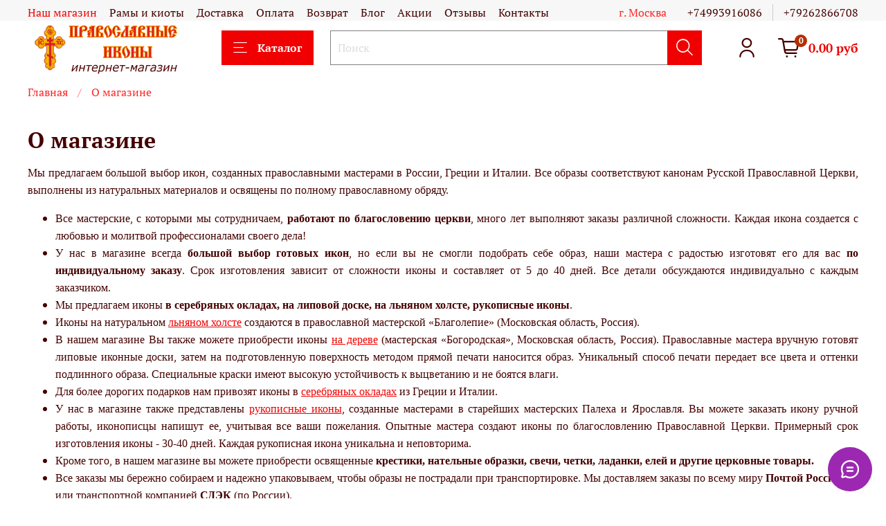

--- FILE ---
content_type: application/javascript; charset=utf-8, application/x-javascript; charset=utf-8
request_url: https://cdn.rees46.ru/v3.js
body_size: 58560
content:
(()=>{var t={332:(t,r,o)=>{"use strict";var i=o(91),a=[],c=[],l=i.makeRequestCallFromTimer((function throwFirstError(){if(c.length)throw c.shift()}));function asap(t){var r;(r=a.length?a.pop():new RawTask).task=t,i(r)}function RawTask(){this.task=null}t.exports=asap,RawTask.prototype.call=function(){try{this.task.call()}catch(t){asap.onerror?asap.onerror(t):(c.push(t),l())}finally{this.task=null,a[a.length]=this}}},91:(t,r,o)=>{"use strict";function rawAsap(t){a.length||(i(),!0),a[a.length]=t}t.exports=rawAsap;var i,a=[],c=0;function flush(){for(;c<a.length;){var t=c;if(c+=1,a[t].call(),c>1024){for(var r=0,o=a.length-c;r<o;r++)a[r]=a[r+c];a.length-=c,c=0}}a.length=0,c=0,!1}var l=void 0!==o.g?o.g:self,u=l.MutationObserver||l.WebKitMutationObserver;function makeRequestCallFromTimer(t){return function requestCall(){var r=setTimeout(handleTimer,0),o=setInterval(handleTimer,50);function handleTimer(){clearTimeout(r),clearInterval(o),t()}}}i="function"==typeof u?function makeRequestCallFromMutationObserver(t){var r=1,o=new u(t),i=document.createTextNode("");return o.observe(i,{characterData:!0}),function requestCall(){r=-r,i.data=r}}(flush):makeRequestCallFromTimer(flush),rawAsap.requestFlush=i,rawAsap.makeRequestCallFromTimer=makeRequestCallFromTimer},289:(t,r,o)=>{var i=!!(o.g===o.g.window&&o.g.URL&&o.g.Blob&&o.g.Worker);function InlineWorker(t,r){var a,c=this;if(r=r||{},i)return a=t.toString().trim().match(/^function\s*\w*\s*\([\w\s,]*\)\s*{([\w\W]*?)}$/)[1],new o.g.Worker(o.g.URL.createObjectURL(new o.g.Blob([a],{type:"text/javascript"})));this.self=r,this.self.postMessage=function postMessage(t){setTimeout((function(){c.onmessage({data:t})}),0)},setTimeout(t.bind(r,r),0)}InlineWorker.prototype.postMessage=function postMessage(t){var r=this;setTimeout((function(){r.self.onmessage({data:t})}),0)},t.exports=InlineWorker},630:(t,r,o)=>{"use strict";t.exports=o(858)},23:(t,r,o)=>{"use strict";var i=o(91);function noop(){}var a=null,c={};function Promise(t){if("object"!=typeof this)throw new TypeError("Promises must be constructed via new");if("function"!=typeof t)throw new TypeError("Promise constructor's argument is not a function");this._40=0,this._65=0,this._55=null,this._72=null,t!==noop&&doResolve(t,this)}function handle(t,r){for(;3===t._65;)t=t._55;if(Promise._37&&Promise._37(t),0===t._65)return 0===t._40?(t._40=1,void(t._72=r)):1===t._40?(t._40=2,void(t._72=[t._72,r])):void t._72.push(r);!function handleResolved(t,r){i((function(){var o=1===t._65?r.onFulfilled:r.onRejected;if(null!==o){var i=function tryCallOne(t,r){try{return t(r)}catch(t){return a=t,c}}(o,t._55);i===c?reject(r.promise,a):resolve(r.promise,i)}else 1===t._65?resolve(r.promise,t._55):reject(r.promise,t._55)}))}(t,r)}function resolve(t,r){if(r===t)return reject(t,new TypeError("A promise cannot be resolved with itself."));if(r&&("object"==typeof r||"function"==typeof r)){var o=function getThen(t){try{return t.then}catch(t){return a=t,c}}(r);if(o===c)return reject(t,a);if(o===t.then&&r instanceof Promise)return t._65=3,t._55=r,void finale(t);if("function"==typeof o)return void doResolve(o.bind(r),t)}t._65=1,t._55=r,finale(t)}function reject(t,r){t._65=2,t._55=r,Promise._87&&Promise._87(t,r),finale(t)}function finale(t){if(1===t._40&&(handle(t,t._72),t._72=null),2===t._40){for(var r=0;r<t._72.length;r++)handle(t,t._72[r]);t._72=null}}function Handler(t,r,o){this.onFulfilled="function"==typeof t?t:null,this.onRejected="function"==typeof r?r:null,this.promise=o}function doResolve(t,r){var o=!1,i=function tryCallTwo(t,r,o){try{t(r,o)}catch(t){return a=t,c}}(t,(function(t){o||(o=!0,resolve(r,t))}),(function(t){o||(o=!0,reject(r,t))}));o||i!==c||(o=!0,reject(r,a))}t.exports=Promise,Promise._37=null,Promise._87=null,Promise._61=noop,Promise.prototype.then=function(t,r){if(this.constructor!==Promise)return function safeThen(t,r,o){return new t.constructor((function(i,a){var c=new Promise(noop);c.then(i,a),handle(t,new Handler(r,o,c))}))}(this,t,r);var o=new Promise(noop);return handle(this,new Handler(t,r,o)),o}},76:(t,r,o)=>{"use strict";var i=o(23);t.exports=i,i.prototype.done=function(t,r){(arguments.length?this.then.apply(this,arguments):this).then(null,(function(t){setTimeout((function(){throw t}),0)}))}},891:(t,r,o)=>{"use strict";var i=o(23);t.exports=i;var a=valuePromise(!0),c=valuePromise(!1),l=valuePromise(null),u=valuePromise(void 0),d=valuePromise(0),p=valuePromise("");function valuePromise(t){var r=new i(i._61);return r._65=1,r._55=t,r}i.resolve=function(t){if(t instanceof i)return t;if(null===t)return l;if(void 0===t)return u;if(!0===t)return a;if(!1===t)return c;if(0===t)return d;if(""===t)return p;if("object"==typeof t||"function"==typeof t)try{var r=t.then;if("function"==typeof r)return new i(r.bind(t))}catch(t){return new i((function(r,o){o(t)}))}return valuePromise(t)},i.all=function(t){var r=Array.prototype.slice.call(t);return new i((function(t,o){if(0===r.length)return t([]);var a=r.length;function res(c,l){if(l&&("object"==typeof l||"function"==typeof l)){if(l instanceof i&&l.then===i.prototype.then){for(;3===l._65;)l=l._55;return 1===l._65?res(c,l._55):(2===l._65&&o(l._55),void l.then((function(t){res(c,t)}),o))}var u=l.then;if("function"==typeof u)return void new i(u.bind(l)).then((function(t){res(c,t)}),o)}r[c]=l,0==--a&&t(r)}for(var c=0;c<r.length;c++)res(c,r[c])}))},i.reject=function(t){return new i((function(r,o){o(t)}))},i.race=function(t){return new i((function(r,o){t.forEach((function(t){i.resolve(t).then(r,o)}))}))},i.prototype.catch=function(t){return this.then(null,t)}},597:(t,r,o)=>{"use strict";var i=o(23);t.exports=i,i.prototype.finally=function(t){return this.then((function(r){return i.resolve(t()).then((function(){return r}))}),(function(r){return i.resolve(t()).then((function(){throw r}))}))}},858:(t,r,o)=>{"use strict";t.exports=o(23),o(76),o(597),o(891),o(239),o(47)},239:(t,r,o)=>{"use strict";var i=o(23),a=o(332);t.exports=i,i.denodeify=function(t,r){return"number"==typeof r&&r!==1/0?function denodeifyWithCount(t,r){for(var o=[],a=0;a<r;a++)o.push("a"+a);var l="return function ("+o.join(",")+") {var self = this;return new Promise(function (rs, rj) {var res = fn.call("+["self"].concat(o).concat([c]).join(",")+');if (res &&(typeof res === "object" || typeof res === "function") &&typeof res.then === "function") {rs(res);}});};';return Function(["Promise","fn"],l)(i,t)}(t,r):function denodeifyWithoutCount(t){for(var r=Math.max(t.length-1,3),o=[],a=0;a<r;a++)o.push("a"+a);var l="return function ("+o.join(",")+") {var self = this;var args;var argLength = arguments.length;if (arguments.length > "+r+") {args = new Array(arguments.length + 1);for (var i = 0; i < arguments.length; i++) {args[i] = arguments[i];}}return new Promise(function (rs, rj) {var cb = "+c+";var res;switch (argLength) {"+o.concat(["extra"]).map((function(t,r){return"case "+r+":res = fn.call("+["self"].concat(o.slice(0,r)).concat("cb").join(",")+");break;"})).join("")+'default:args[argLength] = cb;res = fn.apply(self, args);}if (res &&(typeof res === "object" || typeof res === "function") &&typeof res.then === "function") {rs(res);}});};';return Function(["Promise","fn"],l)(i,t)}(t)};var c="function (err, res) {if (err) { rj(err); } else { rs(res); }}";i.nodeify=function(t){return function(){var r=Array.prototype.slice.call(arguments),o="function"==typeof r[r.length-1]?r.pop():null,c=this;try{return t.apply(this,arguments).nodeify(o,c)}catch(t){if(null==o)return new i((function(r,o){o(t)}));a((function(){o.call(c,t)}))}}},i.prototype.nodeify=function(t,r){if("function"!=typeof t)return this;this.then((function(o){a((function(){t.call(r,null,o)}))}),(function(o){a((function(){t.call(r,o)}))}))}},47:(t,r,o)=>{"use strict";var i=o(23);t.exports=i,i.enableSynchronous=function(){i.prototype.isPending=function(){return 0==this.getState()},i.prototype.isFulfilled=function(){return 1==this.getState()},i.prototype.isRejected=function(){return 2==this.getState()},i.prototype.getValue=function(){if(3===this._65)return this._55.getValue();if(!this.isFulfilled())throw Error("Cannot get a value of an unfulfilled promise.");return this._55},i.prototype.getReason=function(){if(3===this._65)return this._55.getReason();if(!this.isRejected())throw Error("Cannot get a rejection reason of a non-rejected promise.");return this._55},i.prototype.getState=function(){return 3===this._65?this._55.getState():-1===this._65||-2===this._65?0:this._65}},i.disableSynchronous=function(){i.prototype.isPending=void 0,i.prototype.isFulfilled=void 0,i.prototype.isRejected=void 0,i.prototype.getValue=void 0,i.prototype.getReason=void 0,i.prototype.getState=void 0}},930:t=>{"use strict";var stringifyPrimitive=function(t){switch(typeof t){case"string":return t;case"boolean":return t?"true":"false";case"number":return isFinite(t)?t:"";default:return""}};t.exports=function(t,r,o,i){return r=r||"&",o=o||"=",null===t&&(t=void 0),"object"==typeof t?Object.keys(t).map((function(i){var a=encodeURIComponent(stringifyPrimitive(i))+o;return Array.isArray(t[i])?t[i].map((function(t){return a+encodeURIComponent(stringifyPrimitive(t))})).join(r):a+encodeURIComponent(stringifyPrimitive(t[i]))})).join(r):i?encodeURIComponent(stringifyPrimitive(i))+o+encodeURIComponent(stringifyPrimitive(t)):""}},931:(t,r)=>{"use strict";Object.defineProperty(r,"B",{value:!0}),r.U=void 0,r.U=["limit","page","offset","available","category-names","sort-by","order","filters","locations","merchants","price-min","price-max","categories","brands","category-limit","brand-limit"]},503:(t,r)=>{"use strict";r.l=void 0;r.l=class Loyalty{static async join(t,r,o,i){if(!t.shop.token)return t.logger.warn("[Loyalty][join] shop token not found");if(!r)return t.logger.warn("[Loyalty][join] the data should not be empty");if(!r.phone)return t.logger.warn("[Loyalty][join] parameter `phone` is missing");const a={email:r.email,phone:r.phone,first_name:r.firstName,last_name:r.lastName,shop_id:t.shop.token};try{const r=await t.ajax.sendPost(t.api.getAPIUrl("/loyalty/members/join"),a);t.logger.debug("[Loyalty][join] response: "+JSON.stringify(r)),o?.(r)}catch(r){t.logger.error("[Loyalty][join] error: "+r),i?.(r)}}static async status(t,r,o,i){if(!r)return t.logger.warn("[Loyalty][status] parameter `phone` is missing");const a={shop_id:t.shop.token,identifier:r};try{const r=await t.ajax.sendGet(t.api.getAPIUrl("/loyalty/members/status"),a);t.logger.debug("[Loyalty][status] members status response: "+JSON.stringify(r)),o?.(r)}catch(r){t.logger.error("[Loyalty][status] error while getting members status: "+r),i?.(r)}}}},835:function(t,r,o){"use strict";var i=this&&this.__createBinding||(Object.create?function(t,r,o,i){void 0===i&&(i=o);var a=Object.getOwnPropertyDescriptor(r,o);a&&!("get"in a?!r.__esModule:a.writable||a.configurable)||(a={enumerable:!0,get:function(){return r[o]}}),Object.defineProperty(t,i,a)}:function(t,r,o,i){void 0===i&&(i=o),t[i]=r[o]}),a=this&&this.__exportStar||function(t,r){for(var o in t)"default"===o||Object.prototype.hasOwnProperty.call(r,o)||i(r,t,o)};Object.defineProperty(r,"__esModule",{value:!0}),a(o(497),r)},497:function(t,r,o){"use strict";var i=this&&this.__importDefault||function(t){return t&&t.__esModule?t:{default:t}};Object.defineProperty(r,"__esModule",{value:!0}),r.isSessionExpired=void 0;const a=i(o(428)),c=o(687),l=o(687);r.isSessionExpired=t=>{const r=a.default.get(t+"_session_last_act");return!r||parseInt(r)<(new Date).getTime()-l.SESSION_CODE_EXPIRE*c.ONE_HOUR_IN_MILLISECONDS}},205:(t,r)=>{"use strict";Object.defineProperty(r,"__esModule",{value:!0}),r.getCopyIconElement=void 0;r.getCopyIconElement=()=>{const t=document.createElement("div");return t.style.cursor="pointer",t.innerHTML='\n  <svg width="20" height="20" viewBox="0 0 20 20" fill="none" xmlns="http://www.w3.org/2000/svg">\n    <path \n      fill-rule="evenodd" \n      clip-rule="evenodd" \n      d="M5.55556 3.88889C5.55556 1.74112 7.29667 0 9.44444 0H16.1111C18.2589 0 20 1.74112 20 3.88889V10.5556C20 12.7033 18.2589 14.4444 16.1111 14.4444H14.4444V16.1111C14.4444 18.2589 12.7033 20 10.5556 20H3.88889C1.74112 20 0 18.2589 0 16.1111V9.44444C0 7.29667 1.74112 5.55556 3.88889 5.55556H5.55556V3.88889ZM7.77778 5.55556H10.5556C12.7033 5.55556 14.4444 7.29667 14.4444 9.44444V12.2222H16.1111C17.0316 12.2222 17.7778 11.476 17.7778 10.5556V3.88889C17.7778 2.96841 17.0316 2.22222 16.1111 2.22222H9.44444C8.52397 2.22222 7.77778 2.96841 7.77778 3.88889V5.55556ZM2.22222 9.44444C2.22222 8.52397 2.96841 7.77778 3.88889 7.77778H10.5556C11.476 7.77778 12.2222 8.52397 12.2222 9.44444V16.1111C12.2222 17.0316 11.476 17.7778 10.5556 17.7778H3.88889C2.96841 17.7778 2.22222 17.0316 2.22222 16.1111V9.44444Z" \n      fill="white" \n      fill-opacity="0.3"/>\n  </svg>\n  ',t}},984:function(t,r,o){"use strict";var i=this&&this.__createBinding||(Object.create?function(t,r,o,i){void 0===i&&(i=o);var a=Object.getOwnPropertyDescriptor(r,o);a&&!("get"in a?!r.__esModule:a.writable||a.configurable)||(a={enumerable:!0,get:function(){return r[o]}}),Object.defineProperty(t,i,a)}:function(t,r,o,i){void 0===i&&(i=o),t[i]=r[o]}),a=this&&this.__exportStar||function(t,r){for(var o in t)"default"===o||Object.prototype.hasOwnProperty.call(r,o)||i(r,t,o)};Object.defineProperty(r,"__esModule",{value:!0}),a(o(205),r)},34:function(t,r,o){"use strict";var i=this&&this.__createBinding||(Object.create?function(t,r,o,i){void 0===i&&(i=o);var a=Object.getOwnPropertyDescriptor(r,o);a&&!("get"in a?!r.__esModule:a.writable||a.configurable)||(a={enumerable:!0,get:function(){return r[o]}}),Object.defineProperty(t,i,a)}:function(t,r,o,i){void 0===i&&(i=o),t[i]=r[o]}),a=this&&this.__exportStar||function(t,r){for(var o in t)"default"===o||Object.prototype.hasOwnProperty.call(r,o)||i(r,t,o)};Object.defineProperty(r,"__esModule",{value:!0}),a(o(941),r)},941:(t,r)=>{"use strict";Object.defineProperty(r,"__esModule",{value:!0}),r.PROMOCODE_COPY_TEXT=void 0,r.PROMOCODE_COPY_TEXT="Copied"},60:(t,r,o)=>{"use strict";Object.defineProperty(r,"__esModule",{value:!0}),r.createCopyPromocodeBtn=void 0;const i=o(103),a=o(984);r.createCopyPromocodeBtn=(t,r,o,c)=>{const l=document.createElement("div");return l.classList.add(r+"-slide-product-price-promocode-copy"),l.appendChild((0,a.getCopyIconElement)()),l?.addEventListener("click",(async a=>{a.stopPropagation();try{await navigator.clipboard.writeText(o),(0,i.showNotification)(t,r,c)}catch(t){console.error(t)}})),l}},132:function(t,r,o){"use strict";var i=this&&this.__createBinding||(Object.create?function(t,r,o,i){void 0===i&&(i=o);var a=Object.getOwnPropertyDescriptor(r,o);a&&!("get"in a?!r.__esModule:a.writable||a.configurable)||(a={enumerable:!0,get:function(){return r[o]}}),Object.defineProperty(t,i,a)}:function(t,r,o,i){void 0===i&&(i=o),t[i]=r[o]}),a=this&&this.__exportStar||function(t,r){for(var o in t)"default"===o||Object.prototype.hasOwnProperty.call(r,o)||i(r,t,o)};Object.defineProperty(r,"__esModule",{value:!0}),a(o(60),r),a(o(103),r),a(o(34),r)},103:(t,r)=>{"use strict";Object.defineProperty(r,"__esModule",{value:!0}),r.showNotification=void 0;r.showNotification=(t,r,o,i=2e3)=>{if(t.querySelector(`.${r}-slide-product-price-promocode-notification`))return;const a=document.createElement("div");a.classList.add(r+"-slide-product-price-promocode-notification"),a.innerText=o,t.appendChild(a);const c=a.getBoundingClientRect(),l=c.width,u=c.height;a.style.right=`calc(50% - ${l/2}px)`,a.style.top=`calc(-17px - ${u}px)`,setTimeout((()=>{t.removeChild(a)}),i)}},687:(t,r,o)=>{"use strict";o.r(r),o.d(r,{CART_METHOD:()=>i,EXPIRES_24H_SEC:()=>c,EXPIRES_5SEC_TEST:()=>l,LOCAL_STORAGE_EXPIRES_SUFFIX:()=>a,ONE_HOUR_IN_MILLISECONDS:()=>d,SEARCH_KEYS:()=>p.U,SESSION_CODE_EXPIRE:()=>u,__esModule:()=>!0});var i={GET:"get"},a="_expires",c=86400,l=5,u=2,d=36e5,p=o(931)},428:(t,r,o)=>{"use strict";o.r(r),o.d(r,{default:()=>a});var i=o(687);function _typeof(t){return _typeof="function"==typeof Symbol&&"symbol"==typeof Symbol.iterator?function(t){return typeof t}:function(t){return t&&"function"==typeof Symbol&&t.constructor===Symbol&&t!==Symbol.prototype?"symbol":typeof t},_typeof(t)}function _defineProperties(t,r){for(var o=0;o<r.length;o++){var i=r[o];i.enumerable=i.enumerable||!1,i.configurable=!0,"value"in i&&(i.writable=!0),Object.defineProperty(t,_toPropertyKey(i.key),i)}}function _toPropertyKey(t){var r=function _toPrimitive(t,r){if("object"!=_typeof(t)||!t)return t;var o=t[Symbol.toPrimitive];if(void 0!==o){var i=o.call(t,r||"default");if("object"!=_typeof(i))return i;throw new TypeError("@@toPrimitive must return a primitive value.")}return("string"===r?String:Number)(t)}(t,"string");return"symbol"==_typeof(r)?r:r+""}const a=function(){return function _createClass(t,r,o){return r&&_defineProperties(t.prototype,r),o&&_defineProperties(t,o),Object.defineProperty(t,"prototype",{writable:!1}),t}((function CookieManager(){!function _classCallCheck(t,r){if(!(t instanceof r))throw new TypeError("Cannot call a class as a function")}(this,CookieManager)}),null,[{key:"get",value:function get(t){var r=arguments.length>1&&void 0!==arguments[1]&&arguments[1],o=localStorage.getItem(t),a=localStorage.getItem(t+i.LOCAL_STORAGE_EXPIRES_SUFFIX);if(o){if(a)if(new Date>new Date(a))return localStorage.removeItem(t),localStorage.removeItem(t+i.LOCAL_STORAGE_EXPIRES_SUFFIX),"";return o}if(r)return"";var c=document.cookie.match(RegExp("(?:^|; )".concat(t.replace(/([.$?*|{}()[]\\\/+^])/g,"\\$1"),"=([^;]*)")));return c?decodeURIComponent(c[1]):""}},{key:"set",value:function set(t,r){var o=arguments.length>2&&void 0!==arguments[2]?arguments[2]:{},a=arguments.length>3&&void 0!==arguments[3]?arguments[3]:null;try{if(a&&r){if(this.get(t,!0)===r)return;localStorage.setItem(t,r);var c=o.expires||i.EXPIRES_24H_SEC,l=new Date;l.setTime(l.getTime()+1e3*c),localStorage.setItem(t+i.LOCAL_STORAGE_EXPIRES_SUFFIX,l.toISOString())}if(null!=a&&a.areCookiesForbidden())return;var u=(o=o||{}).expires;if("number"==typeof u&&u){var d=new Date;d.setTime(d.getTime()+1e3*u),u=o.expires=d}u&&u.toUTCString&&(o.expires=u.toUTCString()),r=encodeURIComponent(r);var p="".concat(t,"=").concat(r);for(var h in o){p+="; ".concat(h);var m=o[h];!0!==m&&(p+="=".concat(m))}document.cookie=p}catch(t){console.error("Storage is not allowed",t)}}},{key:"remove",value:function remove(t){localStorage.removeItem(t),document.cookie.includes(t)&&(document.cookie="".concat(t,"=;expires=Thu, 01 Jan 1970 00:00:01 GMT;"))}}])}()}},r={};function __webpack_require__(o){var i=r[o];if(void 0!==i)return i.exports;var a=r[o]={exports:{}};return t[o].call(a.exports,a,a.exports,__webpack_require__),a.exports}__webpack_require__.d=(t,r)=>{for(var o in r)__webpack_require__.o(r,o)&&!__webpack_require__.o(t,o)&&Object.defineProperty(t,o,{enumerable:!0,get:r[o]})},__webpack_require__.g=function(){if("object"==typeof globalThis)return globalThis;try{return this||Function("return this")()}catch(t){if("object"==typeof window)return window}}(),__webpack_require__.o=(t,r)=>Object.prototype.hasOwnProperty.call(t,r),__webpack_require__.r=t=>{"undefined"!=typeof Symbol&&Symbol.toStringTag&&Object.defineProperty(t,Symbol.toStringTag,{value:"Module"}),Object.defineProperty(t,"__esModule",{value:!0})};var o={};(()=>{"use strict";__webpack_require__.r(o),__webpack_require__.d(o,{Core:()=>he});var t=__webpack_require__(687),r=__webpack_require__(428);function _slicedToArray(t,r){return function _arrayWithHoles(t){if(Array.isArray(t))return t}(t)||function _iterableToArrayLimit(t,r){var o=null==t?null:"undefined"!=typeof Symbol&&t[Symbol.iterator]||t["@@iterator"];if(null!=o){var i,a,c,l,u=[],d=!0,p=!1;try{if(c=(o=o.call(t)).next,0===r){if(Object(o)!==o)return;d=!1}else for(;!(d=(i=c.call(o)).done)&&(u.push(i.value),u.length!==r);d=!0);}catch(t){p=!0,a=t}finally{try{if(!d&&null!=o.return&&(l=o.return(),Object(l)!==l))return}finally{if(p)throw a}}return u}}(t,r)||function _unsupportedIterableToArray(t,r){if(t){if("string"==typeof t)return _arrayLikeToArray(t,r);var o={}.toString.call(t).slice(8,-1);return"Object"===o&&t.constructor&&(o=t.constructor.name),"Map"===o||"Set"===o?Array.from(t):"Arguments"===o||/^(?:Ui|I)nt(?:8|16|32)(?:Clamped)?Array$/.test(o)?_arrayLikeToArray(t,r):void 0}}(t,r)||function _nonIterableRest(){throw new TypeError("Invalid attempt to destructure non-iterable instance.\nIn order to be iterable, non-array objects must have a [Symbol.iterator]() method.")}()}function _arrayLikeToArray(t,r){(null==r||r>t.length)&&(r=t.length);for(var o=0,i=Array(r);o<r;o++)i[o]=t[o];return i}function _typeof(t){return _typeof="function"==typeof Symbol&&"symbol"==typeof Symbol.iterator?function(t){return typeof t}:function(t){return t&&"function"==typeof Symbol&&t.constructor===Symbol&&t!==Symbol.prototype?"symbol":typeof t},_typeof(t)}function _regeneratorRuntime(){/*! regenerator-runtime -- Copyright (c) 2014-present, Facebook, Inc. -- license (MIT): https://github.com/facebook/regenerator/blob/main/LICENSE */_regeneratorRuntime=function _regeneratorRuntime(){return r};var t,r={},o=Object.prototype,i=o.hasOwnProperty,a=Object.defineProperty||function(t,r,o){t[r]=o.value},c="function"==typeof Symbol?Symbol:{},l=c.iterator||"@@iterator",u=c.asyncIterator||"@@asyncIterator",d=c.toStringTag||"@@toStringTag";function define(t,r,o){return Object.defineProperty(t,r,{value:o,enumerable:!0,configurable:!0,writable:!0}),t[r]}try{define({},"")}catch(t){define=function define(t,r,o){return t[r]=o}}function wrap(t,r,o,i){var c=r&&r.prototype instanceof Generator?r:Generator,l=Object.create(c.prototype),u=new Context(i||[]);return a(l,"_invoke",{value:makeInvokeMethod(t,o,u)}),l}function tryCatch(t,r,o){try{return{type:"normal",arg:t.call(r,o)}}catch(t){return{type:"throw",arg:t}}}r.wrap=wrap;var p="suspendedStart",h="suspendedYield",m="executing",y="completed",g={};function Generator(){}function GeneratorFunction(){}function GeneratorFunctionPrototype(){}var b={};define(b,l,(function(){return this}));var v=Object.getPrototypeOf,_=v&&v(v(values([])));_&&_!==o&&i.call(_,l)&&(b=_);var w=GeneratorFunctionPrototype.prototype=Generator.prototype=Object.create(b);function defineIteratorMethods(t){["next","throw","return"].forEach((function(r){define(t,r,(function(t){return this._invoke(r,t)}))}))}function AsyncIterator(t,r){function invoke(o,a,c,l){var u=tryCatch(t[o],t,a);if("throw"!==u.type){var d=u.arg,p=d.value;return p&&"object"==_typeof(p)&&i.call(p,"__await")?r.resolve(p.__await).then((function(t){invoke("next",t,c,l)}),(function(t){invoke("throw",t,c,l)})):r.resolve(p).then((function(t){d.value=t,c(d)}),(function(t){return invoke("throw",t,c,l)}))}l(u.arg)}var o;a(this,"_invoke",{value:function value(t,i){function callInvokeWithMethodAndArg(){return new r((function(r,o){invoke(t,i,r,o)}))}return o=o?o.then(callInvokeWithMethodAndArg,callInvokeWithMethodAndArg):callInvokeWithMethodAndArg()}})}function makeInvokeMethod(r,o,i){var a=p;return function(c,l){if(a===m)throw Error("Generator is already running");if(a===y){if("throw"===c)throw l;return{value:t,done:!0}}for(i.method=c,i.arg=l;;){var u=i.delegate;if(u){var d=maybeInvokeDelegate(u,i);if(d){if(d===g)continue;return d}}if("next"===i.method)i.sent=i._sent=i.arg;else if("throw"===i.method){if(a===p)throw a=y,i.arg;i.dispatchException(i.arg)}else"return"===i.method&&i.abrupt("return",i.arg);a=m;var b=tryCatch(r,o,i);if("normal"===b.type){if(a=i.done?y:h,b.arg===g)continue;return{value:b.arg,done:i.done}}"throw"===b.type&&(a=y,i.method="throw",i.arg=b.arg)}}}function maybeInvokeDelegate(r,o){var i=o.method,a=r.iterator[i];if(a===t)return o.delegate=null,"throw"===i&&r.iterator.return&&(o.method="return",o.arg=t,maybeInvokeDelegate(r,o),"throw"===o.method)||"return"!==i&&(o.method="throw",o.arg=new TypeError("The iterator does not provide a '"+i+"' method")),g;var c=tryCatch(a,r.iterator,o.arg);if("throw"===c.type)return o.method="throw",o.arg=c.arg,o.delegate=null,g;var l=c.arg;return l?l.done?(o[r.resultName]=l.value,o.next=r.nextLoc,"return"!==o.method&&(o.method="next",o.arg=t),o.delegate=null,g):l:(o.method="throw",o.arg=new TypeError("iterator result is not an object"),o.delegate=null,g)}function pushTryEntry(t){var r={tryLoc:t[0]};1 in t&&(r.catchLoc=t[1]),2 in t&&(r.finallyLoc=t[2],r.afterLoc=t[3]),this.tryEntries.push(r)}function resetTryEntry(t){var r=t.completion||{};r.type="normal",delete r.arg,t.completion=r}function Context(t){this.tryEntries=[{tryLoc:"root"}],t.forEach(pushTryEntry,this),this.reset(!0)}function values(r){if(r||""===r){var o=r[l];if(o)return o.call(r);if("function"==typeof r.next)return r;if(!isNaN(r.length)){var a=-1,c=function next(){for(;++a<r.length;)if(i.call(r,a))return next.value=r[a],next.done=!1,next;return next.value=t,next.done=!0,next};return c.next=c}}throw new TypeError(_typeof(r)+" is not iterable")}return GeneratorFunction.prototype=GeneratorFunctionPrototype,a(w,"constructor",{value:GeneratorFunctionPrototype,configurable:!0}),a(GeneratorFunctionPrototype,"constructor",{value:GeneratorFunction,configurable:!0}),GeneratorFunction.displayName=define(GeneratorFunctionPrototype,d,"GeneratorFunction"),r.isGeneratorFunction=function(t){var r="function"==typeof t&&t.constructor;return!!r&&(r===GeneratorFunction||"GeneratorFunction"===(r.displayName||r.name))},r.mark=function(t){return Object.setPrototypeOf?Object.setPrototypeOf(t,GeneratorFunctionPrototype):(t.__proto__=GeneratorFunctionPrototype,define(t,d,"GeneratorFunction")),t.prototype=Object.create(w),t},r.awrap=function(t){return{__await:t}},defineIteratorMethods(AsyncIterator.prototype),define(AsyncIterator.prototype,u,(function(){return this})),r.AsyncIterator=AsyncIterator,r.async=function(t,o,i,a,c){void 0===c&&(c=Promise);var l=new AsyncIterator(wrap(t,o,i,a),c);return r.isGeneratorFunction(o)?l:l.next().then((function(t){return t.done?t.value:l.next()}))},defineIteratorMethods(w),define(w,d,"Generator"),define(w,l,(function(){return this})),define(w,"toString",(function(){return"[object Generator]"})),r.keys=function(t){var r=Object(t),o=[];for(var i in r)o.push(i);return o.reverse(),function next(){for(;o.length;){var t=o.pop();if(t in r)return next.value=t,next.done=!1,next}return next.done=!0,next}},r.values=values,Context.prototype={constructor:Context,reset:function reset(r){if(this.prev=0,this.next=0,this.sent=this._sent=t,this.done=!1,this.delegate=null,this.method="next",this.arg=t,this.tryEntries.forEach(resetTryEntry),!r)for(var o in this)"t"===o.charAt(0)&&i.call(this,o)&&!isNaN(+o.slice(1))&&(this[o]=t)},stop:function stop(){this.done=!0;var t=this.tryEntries[0].completion;if("throw"===t.type)throw t.arg;return this.rval},dispatchException:function dispatchException(r){if(this.done)throw r;var o=this;function handle(i,a){return l.type="throw",l.arg=r,o.next=i,a&&(o.method="next",o.arg=t),!!a}for(var a=this.tryEntries.length-1;a>=0;--a){var c=this.tryEntries[a],l=c.completion;if("root"===c.tryLoc)return handle("end");if(c.tryLoc<=this.prev){var u=i.call(c,"catchLoc"),d=i.call(c,"finallyLoc");if(u&&d){if(this.prev<c.catchLoc)return handle(c.catchLoc,!0);if(this.prev<c.finallyLoc)return handle(c.finallyLoc)}else if(u){if(this.prev<c.catchLoc)return handle(c.catchLoc,!0)}else{if(!d)throw Error("try statement without catch or finally");if(this.prev<c.finallyLoc)return handle(c.finallyLoc)}}}},abrupt:function abrupt(t,r){for(var o=this.tryEntries.length-1;o>=0;--o){var a=this.tryEntries[o];if(a.tryLoc<=this.prev&&i.call(a,"finallyLoc")&&this.prev<a.finallyLoc){var c=a;break}}c&&("break"===t||"continue"===t)&&c.tryLoc<=r&&r<=c.finallyLoc&&(c=null);var l=c?c.completion:{};return l.type=t,l.arg=r,c?(this.method="next",this.next=c.finallyLoc,g):this.complete(l)},complete:function complete(t,r){if("throw"===t.type)throw t.arg;return"break"===t.type||"continue"===t.type?this.next=t.arg:"return"===t.type?(this.rval=this.arg=t.arg,this.method="return",this.next="end"):"normal"===t.type&&r&&(this.next=r),g},finish:function finish(t){for(var r=this.tryEntries.length-1;r>=0;--r){var o=this.tryEntries[r];if(o.finallyLoc===t)return this.complete(o.completion,o.afterLoc),resetTryEntry(o),g}},catch:function _catch(t){for(var r=this.tryEntries.length-1;r>=0;--r){var o=this.tryEntries[r];if(o.tryLoc===t){var i=o.completion;if("throw"===i.type){var a=i.arg;resetTryEntry(o)}return a}}throw Error("illegal catch attempt")},delegateYield:function delegateYield(r,o,i){return this.delegate={iterator:values(r),resultName:o,nextLoc:i},"next"===this.method&&(this.arg=t),g}},r}function ownKeys(t,r){var o=Object.keys(t);if(Object.getOwnPropertySymbols){var i=Object.getOwnPropertySymbols(t);r&&(i=i.filter((function(r){return Object.getOwnPropertyDescriptor(t,r).enumerable}))),o.push.apply(o,i)}return o}function _objectSpread(t){for(var r=1;r<arguments.length;r++){var o=null!=arguments[r]?arguments[r]:{};r%2?ownKeys(Object(o),!0).forEach((function(r){_defineProperty(t,r,o[r])})):Object.getOwnPropertyDescriptors?Object.defineProperties(t,Object.getOwnPropertyDescriptors(o)):ownKeys(Object(o)).forEach((function(r){Object.defineProperty(t,r,Object.getOwnPropertyDescriptor(o,r))}))}return t}function _defineProperty(t,r,o){return(r=_toPropertyKey(r))in t?Object.defineProperty(t,r,{value:o,enumerable:!0,configurable:!0,writable:!0}):t[r]=o,t}function asyncGeneratorStep(t,r,o,i,a,c,l){try{var u=t[c](l),d=u.value}catch(t){return void o(t)}u.done?r(d):Promise.resolve(d).then(i,a)}function _asyncToGenerator(t){return function(){var r=this,o=arguments;return new Promise((function(i,a){var c=t.apply(r,o);function _next(t){asyncGeneratorStep(c,i,a,_next,_throw,"next",t)}function _throw(t){asyncGeneratorStep(c,i,a,_next,_throw,"throw",t)}_next(void 0)}))}}function _defineProperties(t,r){for(var o=0;o<r.length;o++){var i=r[o];i.enumerable=i.enumerable||!1,i.configurable=!0,"value"in i&&(i.writable=!0),Object.defineProperty(t,_toPropertyKey(i.key),i)}}function _toPropertyKey(t){var r=function _toPrimitive(t,r){if("object"!=_typeof(t)||!t)return t;var o=t[Symbol.toPrimitive];if(void 0!==o){var i=o.call(t,r||"default");if("object"!=_typeof(i))return i;throw new TypeError("@@toPrimitive must return a primitive value.")}return("string"===r?String:Number)(t)}(t,"string");return"symbol"==_typeof(r)?r:r+""}function _asyncIterator(t){var r,o,i,a=2;for("undefined"!=typeof Symbol&&(o=Symbol.asyncIterator,i=Symbol.iterator);a--;){if(o&&null!=(r=t[o]))return r.call(t);if(i&&null!=(r=t[i]))return new AsyncFromSyncIterator(r.call(t));o="@@asyncIterator",i="@@iterator"}throw new TypeError("Object is not async iterable")}function AsyncFromSyncIterator(t){function AsyncFromSyncIteratorContinuation(t){if(Object(t)!==t)return Promise.reject(new TypeError(t+" is not an object."));var r=t.done;return Promise.resolve(t.value).then((function(t){return{value:t,done:r}}))}return AsyncFromSyncIterator=function AsyncFromSyncIterator(t){this.s=t,this.n=t.next},AsyncFromSyncIterator.prototype={s:null,n:null,next:function next(){return AsyncFromSyncIteratorContinuation(this.n.apply(this.s,arguments))},return:function _return(t){var r=this.s.return;return void 0===r?Promise.resolve({value:t,done:!0}):AsyncFromSyncIteratorContinuation(r.apply(this.s,arguments))},throw:function _throw(t){var r=this.s.return;return void 0===r?Promise.reject(t):AsyncFromSyncIteratorContinuation(r.apply(this.s,arguments))}},new AsyncFromSyncIterator(t)}var i=function(){function Collection(t){!function _classCallCheck(t,r){if(!(t instanceof r))throw new TypeError("Cannot call a class as a function")}(this,Collection),this.core=t}return function _createClass(t,r,o){return r&&_defineProperties(t.prototype,r),o&&_defineProperties(t,o),Object.defineProperty(t,"prototype",{writable:!1}),t}(Collection,[{key:"get",value:(r=_asyncToGenerator(_regeneratorRuntime().mark((function _callee(t,r,o,i){var a,c;return _regeneratorRuntime().wrap((function _callee$(l){for(;;)switch(l.prev=l.next){case 0:return l.prev=0,this.validate(t,r,o,i),a=_objectSpread({shop_id:this.core.shop.token,did:this.core.user.did,sid:this.core.user.seance},r),l.next=5,this.core.ajax.sendGet(this.core.api.getAPIUrl("/collection/".concat(t)),a);case 5:return c=l.sent,null==o||o(c),this.core.logger.debug("Successfully fetched collection with ID: ".concat(t)),l.abrupt("return",c);case 11:l.prev=11,l.t0=l.catch(0),null==i||i(l.t0),this.core.logger.error("Collection get error for ID ".concat(t,": ").concat(l.t0 instanceof Error?l.t0.message:l.t0));case 15:case"end":return l.stop()}}),_callee,this,[[0,11]])}))),function get(t,o,i,a){return r.apply(this,arguments)})},{key:"validate",value:function validate(t,r,o,i){if("string"!=typeof t||""===t.trim())throw Error("Collection id must be a non-empty string");if(r&&("object"!==_typeof(r)||Array.isArray(r)))throw Error('Collection: "queryParams" must be a plain object');if(o&&"function"!=typeof o)throw Error('Collection: "success" must be a function');if(i&&"function"!=typeof i)throw Error('Collection: "failure" must be a function');if(!this.core.shop.token)throw Error("Shop token is missing")}},{key:"renderProducts",value:function renderProducts(t,r){if(t instanceof Element){var o=r.html,i=r.template_id;o&&"string"==typeof o?(t.innerHTML=o,i&&"number"==typeof i&&this.addStyleToPage(i+"")):this.core.logger.error("Collection html is missing.")}else this.core.logger.error("Invalid container element passed to renderProducts.")}},{key:"addStyleToPage",value:function addStyleToPage(t){var r="".concat(this.core.label.fullName(),"-collection-css-").concat(t);if(!document.getElementById(r)){var o=document.createElement("link");o.setAttribute("id",r),o.setAttribute("rel","stylesheet"),o.setAttribute("type","text/css"),o.setAttribute("href","//".concat(this.core.api.getMasterHost(),"/cached_css/collection/").concat(this.core.shop.token,"_").concat(t,".css")),document.getElementsByTagName("head")[0].appendChild(o)}}}],[{key:"initProducts",value:(t=_asyncToGenerator(_regeneratorRuntime().mark((function _callee2(t){var r,o,i,a,c,l,u,d,p,h,m,y,g,b,v,_,w,k,P;return _regeneratorRuntime().wrap((function _callee2$(S){for(;;)switch(S.prev=S.next){case 0:if(S.prev=0,r=function getGlobalFunc(t,r){var o=t.getAttribute(r);if(o&&document.contains(t))return void 0===window[o]&&console.error("Global function "+o+" is not defined"),window[o]},o=new Collection(t),i=t.label.fullName(),a=".".concat(i,"-collection-products-results"),c=".".concat(i,"-collection-products-results-rendered"),u="".concat(l="data-collection","-id"),d="".concat(l,"-callback"),p="".concat(l,"-error"),h="".concat(l,"-location"),m="".concat(a,":not(").concat(c,")"),(y=document.querySelectorAll(m)).length){S.next=15;break}return S.abrupt("return");case 15:g=Array.from(y),b=!1,v=!1,S.prev=18,w=_regeneratorRuntime().mark((function _loop(){var i,l,m,y,g,b,v,_,w;return _regeneratorRuntime().wrap((function _loop$(k){for(;;)switch(k.prev=k.next){case 0:if(i=P.value,k.prev=1,i.classList.add(c),l=i.getAttribute(u),m={location:i.getAttribute(h)||void 0},y=Object.fromEntries(Object.entries(m).filter((function(t){var r=_slicedToArray(t,2);return r[0],!!r[1]}))),g=r(i,d),b=r(i,p),l){k.next=10;break}throw Error("Collection id must be a non-empty string");case 10:return v=new Promise((function(t,r){setTimeout((function(){r(Error("Request timeout for collection ".concat(l)))}),1e4)})),k.next=13,Promise.race([o.get(l,y,g,b),v]);case 13:_=k.sent,document.contains(i)?o.renderProducts(i,_):(t.logger.debug("Trying to find the collection block again by its collection id attribute if its pointer was lost."),(w=document.querySelector("".concat(a,"[").concat(u,'="').concat(l,'"]')))?o.renderProducts(w,_):t.logger.debug("Element for collection ".concat(l," was removed"))),k.next=21;break;case 17:k.prev=17,k.t0=k.catch(1),t.logger.error("Failed to init collection for block with collectionId: ".concat(i.getAttribute(u)," ").concat(k.t0 instanceof Error?k.t0.message:k.t0)),i.classList.remove(c);case 21:case"end":return k.stop()}}),_loop,null,[[1,17]])})),k=_asyncIterator(g.values());case 21:return S.next=23,k.next();case 23:if(!(b=!(P=S.sent).done)){S.next=28;break}return S.delegateYield(w(),"t0",25);case 25:b=!1,S.next=21;break;case 28:S.next=34;break;case 30:S.prev=30,S.t1=S.catch(18),v=!0,_=S.t1;case 34:if(S.prev=34,S.prev=35,!b||null==k.return){S.next=39;break}return S.next=39,k.return();case 39:if(S.prev=39,!v){S.next=42;break}throw _;case 42:return S.finish(39);case 43:return S.finish(34);case 44:S.next=49;break;case 46:S.prev=46,S.t2=S.catch(0),t.logger.error("Failed to init collection products ID ".concat(S.t2 instanceof Error?S.t2.message:S.t2));case 49:case"end":return S.stop()}}),_callee2,null,[[0,46],[18,30,34,44],[35,,39,43]])}))),function initProducts(r){return t.apply(this,arguments)})}]);var t,r}();const a=i;var c="data-min",l="data-max";function validateRange(t,r){return"number"==typeof t&&"number"==typeof r&&(!(t<0||r<0)&&!(t>r))}function createSliderThumb(t,r,o){var i=arguments.length>3&&void 0!==arguments[3]?arguments[3]:0;if("number"!=typeof t||"number"!=typeof i||t<r||t>o||!validateRange(r,o))return console.error("Invalid input: parameters must be numbers and within valid range"),null;var a=document.createElement("div");return a.classList.add("slider-thumb"),a.style.top="2px",a.style.left="calc(".concat((t-r)/(o-r)*100,"% - ").concat(i,"px)"),a}function slider_typeof(t){return slider_typeof="function"==typeof Symbol&&"symbol"==typeof Symbol.iterator?function(t){return typeof t}:function(t){return t&&"function"==typeof Symbol&&t.constructor===Symbol&&t!==Symbol.prototype?"symbol":typeof t},slider_typeof(t)}function slider_defineProperties(t,r){for(var o=0;o<r.length;o++){var i=r[o];i.enumerable=i.enumerable||!1,i.configurable=!0,"value"in i&&(i.writable=!0),Object.defineProperty(t,slider_toPropertyKey(i.key),i)}}function slider_toPropertyKey(t){var r=function slider_toPrimitive(t,r){if("object"!=slider_typeof(t)||!t)return t;var o=t[Symbol.toPrimitive];if(void 0!==o){var i=o.call(t,r||"default");if("object"!=slider_typeof(i))return i;throw new TypeError("@@toPrimitive must return a primitive value.")}return("string"===r?String:Number)(t)}(t,"string");return"symbol"==slider_typeof(r)?r:r+""}var u=function(){return function slider_createClass(t,r,o){return r&&slider_defineProperties(t.prototype,r),o&&slider_defineProperties(t,o),Object.defineProperty(t,"prototype",{writable:!1}),t}((function Slider(t){!function slider_classCallCheck(t,r){if(!(t instanceof r))throw new TypeError("Cannot call a class as a function")}(this,Slider),this.core=t,this.label="".concat(t.label.fullName()).concat("-search"),this.range=null,this.rangeProgress=null,this.valueWrapper=null,this.minThumb=null,this.maxThumb=null,this.minValueDisplay=null,this.maxValueDisplay=null}),[{key:"createPriceSlider",value:function createPriceSlider(){var t=this,r=arguments.length>0&&void 0!==arguments[0]?arguments[0]:0,o=arguments.length>1&&void 0!==arguments[1]?arguments[1]:1e3,i=arguments.length>2?arguments[2]:void 0;if(r>o)return null;this.label="".concat(this.core.label.fullName(),"-search");var a=function createSliderBlock(t){if(!t||"string"!=typeof t)return console.error("Invalid input: label must be a string"),null;var r=document.createElement("div");return r.classList.add("".concat(t,"-search-price-slider")),r}(this.label);return this.range=function createRange(t,r,o){if(!validateRange(r,o))return console.error("Invalid price range values:",{minPrice:r,maxPrice:o}),{range:null,rangeProgress:null};var i=document.createElement("div");i.classList.add("".concat(t,"-range-slider")),i.setAttribute(c,"".concat(r)),i.setAttribute(l,"".concat(o));var a=document.createElement("div");return a.classList.add("".concat(t,"-range-progress")),i.appendChild(a),{range:i,rangeProgress:a}}(this.label,r,o),this.valueWrapper=function createValuesBlock(t,r,o){if("string"!=typeof t||!validateRange(r,o))return console.error("Invalid input: parameters must be strings and numbers within valid range"),{valueWrapper:null,minValueDisplay:null,maxValueDisplay:null};var i=document.createElement("div");i.classList.add("".concat(t,"-range-values"));var a=document.createElement("div");a.textContent="".concat(r);var c=document.createElement("div");return c.textContent="".concat(o),i.appendChild(a),i.appendChild(c),{valueWrapper:i,minValueDisplay:a,maxValueDisplay:c}}(this.label,r,o),a&&(a.appendChild(this.valueWrapper.valueWrapper),a.appendChild(this.range.range)),this.minThumb=createSliderThumb(r,r,o,0),this.maxThumb=createSliderThumb(o,r,o,16),this.range&&this.range.range&&(this.range.range.appendChild(this.minThumb),this.range.range.appendChild(this.maxThumb)),this.minThumb&&this.minThumb.addEventListener("mousedown",(function(r){return t._startDrag(r,"min",i)})),this.maxThumb&&this.maxThumb.addEventListener("mousedown",(function(r){return t._startDrag(r,"max",i)})),a}},{key:"_startDrag",value:function _startDrag(t,r,o){var i=this;t.preventDefault();var a="min"===r?this.minThumb:this.maxThumb,u=this.range.range,d=parseFloat(u.getAttribute(c)),p=parseFloat(u.getAttribute(l));(isNaN(d)||isNaN(p))&&(d=0,p=1e3);var h=t.clientX-a.getBoundingClientRect().left,m=u.clientWidth-a.clientWidth,y=function moveThumb(t){return i._moveThumb(t,a,h,u,d,p,m,r)},g=function stopDrag(){return i._stopDrag(m,d,p,o,y,g)};document.addEventListener("mousemove",y),document.addEventListener("mouseup",g)}},{key:"_moveThumb",value:function _moveThumb(t,r,o,i,a,c,l,u){var d=t.clientX-o-i.getBoundingClientRect().left;d<0&&(d=0),d>l&&(d=l);var p=a+d/l*(c-a);if("min"===u){this.minThumb.style.zIndex="2",this.maxThumb.style.zIndex="1";var h=parseFloat(this.maxThumb.style.left)/l*(c-a)+a;p>=h&&(d=(h-a)/(c-a)*l)}else{this.maxThumb.style.zIndex="2",this.minThumb.style.zIndex="1";var m=parseFloat(this.minThumb.style.left)/l*(c-a)+a;p<=m&&(d=(m-a)/(c-a)*l)}r.style.left="".concat(d,"px"),this._updateRangeProgress(a,c)}},{key:"_updateRangeProgress",value:function _updateRangeProgress(t,r){var o=this.range.range.clientWidth-this.minThumb.clientWidth,i=isNaN(parseFloat(this.minThumb.style.left))?0:parseFloat(this.minThumb.style.left),a=isNaN(parseFloat(this.maxThumb.style.left))?o:parseFloat(this.maxThumb.style.left),c=i/o*100,l=a/o*100;this.range.rangeProgress.style.left="".concat(c,"%"),this.range.rangeProgress.style.width="".concat(l-c,"%");var u=t+i/o*(r-t),d=t+a/o*(r-t);this.valueWrapper.minValueDisplay.textContent="".concat(Math.floor(u)),this.valueWrapper.maxValueDisplay.textContent="".concat(Math.floor(d))}},{key:"_stopDrag",value:function _stopDrag(t,r,o,i,a,c){document.removeEventListener("mousemove",a),document.removeEventListener("mouseup",c);var l=parseFloat(this.minThumb.style.left)/t*(o-r)+r||r,u=parseFloat(this.maxThumb.style.left)/t*(o-r)+r||o;i(Math.floor(l),Math.floor(u))}}])}();function create_sort_select_slicedToArray(t,r){return function create_sort_select_arrayWithHoles(t){if(Array.isArray(t))return t}(t)||function create_sort_select_iterableToArrayLimit(t,r){var o=null==t?null:"undefined"!=typeof Symbol&&t[Symbol.iterator]||t["@@iterator"];if(null!=o){var i,a,c,l,u=[],d=!0,p=!1;try{if(c=(o=o.call(t)).next,0===r){if(Object(o)!==o)return;d=!1}else for(;!(d=(i=c.call(o)).done)&&(u.push(i.value),u.length!==r);d=!0);}catch(t){p=!0,a=t}finally{try{if(!d&&null!=o.return&&(l=o.return(),Object(l)!==l))return}finally{if(p)throw a}}return u}}(t,r)||function create_sort_select_unsupportedIterableToArray(t,r){if(t){if("string"==typeof t)return create_sort_select_arrayLikeToArray(t,r);var o={}.toString.call(t).slice(8,-1);return"Object"===o&&t.constructor&&(o=t.constructor.name),"Map"===o||"Set"===o?Array.from(t):"Arguments"===o||/^(?:Ui|I)nt(?:8|16|32)(?:Clamped)?Array$/.test(o)?create_sort_select_arrayLikeToArray(t,r):void 0}}(t,r)||function create_sort_select_nonIterableRest(){throw new TypeError("Invalid attempt to destructure non-iterable instance.\nIn order to be iterable, non-array objects must have a [Symbol.iterator]() method.")}()}function create_sort_select_arrayLikeToArray(t,r){(null==r||r>t.length)&&(r=t.length);for(var o=0,i=Array(r);o<r;o++)i[o]=t[o];return i}function createSortSelect(t,r){var o=document.createElement("div");o.classList.add("".concat(t,"-sort"));var i=document.createElement("select");return Object.entries(r).map((function(t,r){var o=create_sort_select_slicedToArray(t,2);return function createOption(t,r,o){var i=document.createElement("option");return i.setAttribute("value",t),i.appendChild(document.createTextNode(r)),i.selected=o,i}(o[0],o[1],0===r)})).forEach((function(t){return i.appendChild(t)})),o.appendChild(i),o}var d={popular:"Popular",price:"Price",discount:"Discount",sales_rate:"Sales",date:"Novelty"};function search_filters_typeof(t){return search_filters_typeof="function"==typeof Symbol&&"symbol"==typeof Symbol.iterator?function(t){return typeof t}:function(t){return t&&"function"==typeof Symbol&&t.constructor===Symbol&&t!==Symbol.prototype?"symbol":typeof t},search_filters_typeof(t)}function _createForOfIteratorHelper(t,r){var o="undefined"!=typeof Symbol&&t[Symbol.iterator]||t["@@iterator"];if(!o){if(Array.isArray(t)||(o=function search_filters_unsupportedIterableToArray(t,r){if(t){if("string"==typeof t)return search_filters_arrayLikeToArray(t,r);var o={}.toString.call(t).slice(8,-1);return"Object"===o&&t.constructor&&(o=t.constructor.name),"Map"===o||"Set"===o?Array.from(t):"Arguments"===o||/^(?:Ui|I)nt(?:8|16|32)(?:Clamped)?Array$/.test(o)?search_filters_arrayLikeToArray(t,r):void 0}}(t))||r&&t&&"number"==typeof t.length){o&&(t=o);var i=0,a=function F(){};return{s:a,n:function n(){return i>=t.length?{done:!0}:{done:!1,value:t[i++]}},e:function e(t){throw t},f:a}}throw new TypeError("Invalid attempt to iterate non-iterable instance.\nIn order to be iterable, non-array objects must have a [Symbol.iterator]() method.")}var c,l=!0,u=!1;return{s:function s(){o=o.call(t)},n:function n(){var t=o.next();return l=t.done,t},e:function e(t){u=!0,c=t},f:function f(){try{l||null==o.return||o.return()}finally{if(u)throw c}}}}function search_filters_arrayLikeToArray(t,r){(null==r||r>t.length)&&(r=t.length);for(var o=0,i=Array(r);o<r;o++)i[o]=t[o];return i}function search_filters_defineProperties(t,r){for(var o=0;o<r.length;o++){var i=r[o];i.enumerable=i.enumerable||!1,i.configurable=!0,"value"in i&&(i.writable=!0),Object.defineProperty(t,search_filters_toPropertyKey(i.key),i)}}function search_filters_toPropertyKey(t){var r=function search_filters_toPrimitive(t,r){if("object"!=search_filters_typeof(t)||!t)return t;var o=t[Symbol.toPrimitive];if(void 0!==o){var i=o.call(t,r||"default");if("object"!=search_filters_typeof(i))return i;throw new TypeError("@@toPrimitive must return a primitive value.")}return("string"===r?String:Number)(t)}(t,"string");return"symbol"==search_filters_typeof(r)?r:r+""}var p=function(){return function search_filters_createClass(t,r,o){return r&&search_filters_defineProperties(t.prototype,r),o&&search_filters_defineProperties(t,o),Object.defineProperty(t,"prototype",{writable:!1}),t}((function SearchFilters(t,r,o,i){var a=arguments.length>4&&void 0!==arguments[4]?arguments[4]:{};!function search_filters_classCallCheck(t,r){if(!(t instanceof r))throw new TypeError("Cannot call a class as a function")}(this,SearchFilters),this.core=t,this.params=r,this.block=o,this.selected=a,this.categories_selected=r.categories?r.categories.split(","):[],this.brands_selected=r.brands?r.brands.split(","):[],this.url_params=new URLSearchParams(window.location.search),this.endpoint=i,this.sliderCreator=new u(this.core)}),[{key:"setCallback",value:function setCallback(t){this.callback=t}},{key:"setTotalResultSelector",value:function setTotalResultSelector(t){this.total=t}},{key:"setSortSelector",value:function setSortSelector(t){this.sort=t}},{key:"request",value:function request(){var t=this,r=Object.assign({},this.params);if(this.categories_selected=[],[].forEach.call(this.findRoot().querySelectorAll("#"+this.core.label.fullName()+"_search_categories input:checked"),(function(r){t.categories_selected.push(r.value)})),r.categories=this.categories_selected.join(","),this.url_params.set(this.core.label.fullName()+"_search_categories",r.categories),this.brands_selected=[],[].forEach.call(this.findRoot().querySelectorAll("#"+this.core.label.fullName()+"_search_brands input:checked"),(function(r){t.brands_selected.push(r.value)})),r.brands=this.brands_selected.join(","),this.url_params.set(this.core.label.fullName()+"_search_brands",r.brands),this.selected={},[].forEach.call(this.findRoot().querySelectorAll("#"+this.core.label.fullName()+"_search_filters input:checked"),(function(r){var o=r.parentElement.parentElement.getAttribute("data-name");t.selected[o]||(t.selected[o]=[]),t.selected[o].push(r.value)})),r.filters=JSON.stringify(this.selected),this.url_params.set(this.core.label.fullName()+"_search_filters",r.filters),this.sort){var o=document.querySelector(this.sort),i=document.querySelector(".".concat(this.core.label.fullName()+"-sort-order button"));r.sort_by=null==o?void 0:o.value,r.order=null==i?void 0:i.getAttribute("data-value"),this.url_params.set(this.core.label.fullName()+"_search_sort_by",r.sort_by),this.url_params.set(this.core.label.fullName()+"_search_order",r.order||"")}history.replaceState("","",window.location.pathname+"?"+this.url_params.toString()),this.core.ajax.sendGet(this.core.api.getAPIUrl(this.endpoint),r).then((function(r){t.callback(r),t.print(r)}))}},{key:"print",value:function print(t){var r,o,i=this,a=arguments.length>1&&void 0!==arguments[1]&&arguments[1];for(var c in a&&(this.filters=t.filters||{},this.categories=t.categories||[],this.brands=t.brands||[],this.price_range=t.price_range,this.html(),this.sort&&he.addEvent(document.querySelector(this.sort),"change",this.request.bind(this))),this.filters)if(this.filters.hasOwnProperty(c))for(var l="#"+this.core.label.fullName()+'_search_filters > div[data-name="'+CSS.escape(c)+'"]',u=this.findRoot().querySelectorAll(l+" label"),d=t.filters[c]?new Set(Object.keys(t.filters[c].values)):new Set,p=!!this.selected[c],h=p?new Set(this.selected[c]):new Set,m=0;m<u.length;m++){var y=u[m],g=y.getAttribute("data-name"),b=y.querySelector("input");b.disabled=!d.has(g)&&!p,b.checked=h.has(g);var v=y.querySelector("div"),_=t.filters[c]&&t.filters[c].values[g]?t.filters[c].values[g]:"";null==v||v.setAttribute("data-sup",_)}var w=new Set(t.categories.map((function(t){return t.id}))),k=0===this.categories_selected.length;[].forEach.call(null===(r=this.findRoot())||void 0===r?void 0:r.querySelectorAll("#"+this.core.label.fullName()+"_search_categories label"),(function(t){var r=t.querySelector("input"),o=t.getAttribute("data-name");r.disabled=!w.has(o)&&k,r.checked=i.categories_selected.includes(o)}));var P=new Set(t.brands.map((function(t){return t.name.toLowerCase()}))),S=0===this.brands_selected.length;[].forEach.call(null===(o=this.findRoot())||void 0===o?void 0:o.querySelectorAll("#"+this.core.label.fullName()+"_search_brands label"),(function(t){var r=t.querySelector("input"),o=t.getAttribute("data-name");r.disabled=!P.has(o)&&S,r.checked=i.brands_selected.includes(o)})),this.total&&(document.querySelector(this.total).textContent=t.products_total)}},{key:"findRoot",value:function findRoot(){return document.querySelector(this.block)}},{key:"html",value:function html(){var t=this,r=this.findRoot();if(r){if(this.categories.length){this.core.logger.debug("Filters print "+this.categories.length+" categories"),r.appendChild(this._createElement("div",[this.core.label.fullName()+"-search-group-title",this.core.label.fullName()+"-search-group-title-categories"],r.getAttribute("data-categories-title")||this.core.search&&this.core.search.settings.categories_title||"Categories"));var o=document.createElement("div");o.id=this.core.label.fullName()+"_search_categories",r.appendChild(o);var i,a=_createForOfIteratorHelper(this.categories);try{for(a.s();!(i=a.n()).done;){var c=i.value,l=this._createCheckbox(c.id,c.name,c.count);he.addEvent(l.querySelector("input"),"change",this.request.bind(this)),o.appendChild(l)}}catch(t){a.e(t)}finally{a.f()}}if(this.brands.length){this.core.logger.debug("Filters print "+this.brands.length+" brands"),r.appendChild(this._createElement("div",[this.core.label.fullName()+"-search-group-title",this.core.label.fullName()+"-search-group-title-brands"],r.getAttribute("data-brands-title")||this.core.search&&this.core.search.settings.brands_title||"Brands"));var u=document.createElement("div");u.id=this.core.label.fullName()+"_search_brands",r.appendChild(u);var p,h=_createForOfIteratorHelper(this.brands);try{for(h.s();!(p=h.n()).done;){var m=p.value,y=this._createCheckbox(m.name.toLowerCase(),m.name);he.addEvent(y.querySelector("input"),"change",this.request.bind(this)),u.appendChild(y)}}catch(t){h.e(t)}finally{h.f()}}var g=this.price_range||{min:0,max:1e3},b=this.sliderCreator.createPriceSlider(Math.floor(g.min),Math.ceil(g.max),(function(r,o){t.params.price_min=r,t.params.price_max=o,t.request()}));"true"===r.getAttribute("data-search-with-price-slider")&&(r.appendChild(this._createElement("div",[this.core.label.fullName()+"-search-group-title",this.core.label.fullName()+"-search-group-title-price"],r.getAttribute("data-price-filter-title")||this.core.search&&this.core.search.settings.price_filter_name||"Price")),r.appendChild(b));var v=this.core.search.settings,_=v.sort_by_popular,w=v.sort_by_price,k=v.sort_by_discount,P=v.sort_by_sales_rate,S=v.sort_by_new,x=v.sort_dir_asc,C=v.sort_dir_desc;d.popular=_||d.popular,d.price=w||d.price,d.discount=k||d.discount,d.sales_rate=P||d.sales_rate,d.date=S||d.date;var E=createSortSelect(this.core.label.fullName(),d),A=function createSortOrder(t,r,o,i){var a=document.createElement("div");a.classList.add("".concat(t,"-sort-order"));var c=document.createElement("button");return c.setAttribute("data-value","desc"),c.setAttribute("data-asc-name",r),c.setAttribute("data-desc-name",o),c.textContent=o,c.addEventListener("click",(function(){var t=c.getAttribute("data-value");c.setAttribute("data-value","asc"===t?"desc":"asc"),c.textContent="asc"===t?o:r,null==i||i()})),a.appendChild(c),a}(this.core.label.fullName(),x,C,this.request.bind(this));if("true"===r.getAttribute("data-search-with-sort")&&(r.appendChild(this._createElement("div",[this.core.label.fullName()+"-search-group-title",this.core.label.fullName()+"-search-group-title-sort"],r.getAttribute("data-sort-title")||this.core.search&&this.core.search.settings.sort_by_name||"Sort")),r.appendChild(A),r.appendChild(E)),Object.keys(this.filters).length){this.core.logger.debug("Filters print "+Object.keys(this.filters).length+" filters"),r.appendChild(this._createElement("div",[this.core.label.fullName()+"-search-group-title",this.core.label.fullName()+"-search-group-title-filters"],r.getAttribute("data-filters-title")||this.core.search&&this.core.search.settings.filters_title||"Filters"));var j=document.createElement("div");for(var T in j.id=this.core.label.fullName()+"_search_filters",r.appendChild(j),this.filters)this.filters.hasOwnProperty(T)&&j.appendChild(this._createFilter(T,this.filters[T]))}this.core.logger.debug("Filters block html: "+r.innerHTML)}else this.core.logger.warn("Filter block "+this.block+" not found")}},{key:"_createElement",value:function _createElement(t,r,o){var i=document.createElement(t);return r&&(Array.isArray(r)?r.forEach((function(t){return i.classList.add(t)})):i.classList.add(r)),i.textContent=o,i}},{key:"_createCheckbox",value:function _createCheckbox(t,r,o){var i=document.createElement("label");i.classList.add(this.core.label.fullName()+"-search__checkbox"),i.setAttribute("data-name",t);var a=document.createElement("input");a.setAttribute("type","checkbox"),a.value=t,i.appendChild(a),i.appendChild(document.createElement("span"));var c=this._createElement("div",null,r||t);return c.setAttribute("data-sup",o||""),i.appendChild(c),i}},{key:"_createFilter",value:function _createFilter(t,r){var o=document.createElement("div");for(var i in o.setAttribute("data-name",t),o.appendChild(this._createElement("div",this.core.label.fullName()+"-search-filter",t)),r.values){var a=this._createCheckbox(i,null,r.values[i]);he.addEvent(a.querySelector("input"),"change",this.request.bind(this)),o.appendChild(a)}return o}}])}();const h=p;function recommender_regeneratorRuntime(){/*! regenerator-runtime -- Copyright (c) 2014-present, Facebook, Inc. -- license (MIT): https://github.com/facebook/regenerator/blob/main/LICENSE */recommender_regeneratorRuntime=function _regeneratorRuntime(){return r};var t,r={},o=Object.prototype,i=o.hasOwnProperty,a=Object.defineProperty||function(t,r,o){t[r]=o.value},c="function"==typeof Symbol?Symbol:{},l=c.iterator||"@@iterator",u=c.asyncIterator||"@@asyncIterator",d=c.toStringTag||"@@toStringTag";function define(t,r,o){return Object.defineProperty(t,r,{value:o,enumerable:!0,configurable:!0,writable:!0}),t[r]}try{define({},"")}catch(t){define=function define(t,r,o){return t[r]=o}}function wrap(t,r,o,i){var c=r&&r.prototype instanceof Generator?r:Generator,l=Object.create(c.prototype),u=new Context(i||[]);return a(l,"_invoke",{value:makeInvokeMethod(t,o,u)}),l}function tryCatch(t,r,o){try{return{type:"normal",arg:t.call(r,o)}}catch(t){return{type:"throw",arg:t}}}r.wrap=wrap;var p="suspendedStart",h="suspendedYield",m="executing",y="completed",g={};function Generator(){}function GeneratorFunction(){}function GeneratorFunctionPrototype(){}var b={};define(b,l,(function(){return this}));var v=Object.getPrototypeOf,_=v&&v(v(values([])));_&&_!==o&&i.call(_,l)&&(b=_);var w=GeneratorFunctionPrototype.prototype=Generator.prototype=Object.create(b);function defineIteratorMethods(t){["next","throw","return"].forEach((function(r){define(t,r,(function(t){return this._invoke(r,t)}))}))}function AsyncIterator(t,r){function invoke(o,a,c,l){var u=tryCatch(t[o],t,a);if("throw"!==u.type){var d=u.arg,p=d.value;return p&&"object"==recommender_typeof(p)&&i.call(p,"__await")?r.resolve(p.__await).then((function(t){invoke("next",t,c,l)}),(function(t){invoke("throw",t,c,l)})):r.resolve(p).then((function(t){d.value=t,c(d)}),(function(t){return invoke("throw",t,c,l)}))}l(u.arg)}var o;a(this,"_invoke",{value:function value(t,i){function callInvokeWithMethodAndArg(){return new r((function(r,o){invoke(t,i,r,o)}))}return o=o?o.then(callInvokeWithMethodAndArg,callInvokeWithMethodAndArg):callInvokeWithMethodAndArg()}})}function makeInvokeMethod(r,o,i){var a=p;return function(c,l){if(a===m)throw Error("Generator is already running");if(a===y){if("throw"===c)throw l;return{value:t,done:!0}}for(i.method=c,i.arg=l;;){var u=i.delegate;if(u){var d=maybeInvokeDelegate(u,i);if(d){if(d===g)continue;return d}}if("next"===i.method)i.sent=i._sent=i.arg;else if("throw"===i.method){if(a===p)throw a=y,i.arg;i.dispatchException(i.arg)}else"return"===i.method&&i.abrupt("return",i.arg);a=m;var b=tryCatch(r,o,i);if("normal"===b.type){if(a=i.done?y:h,b.arg===g)continue;return{value:b.arg,done:i.done}}"throw"===b.type&&(a=y,i.method="throw",i.arg=b.arg)}}}function maybeInvokeDelegate(r,o){var i=o.method,a=r.iterator[i];if(a===t)return o.delegate=null,"throw"===i&&r.iterator.return&&(o.method="return",o.arg=t,maybeInvokeDelegate(r,o),"throw"===o.method)||"return"!==i&&(o.method="throw",o.arg=new TypeError("The iterator does not provide a '"+i+"' method")),g;var c=tryCatch(a,r.iterator,o.arg);if("throw"===c.type)return o.method="throw",o.arg=c.arg,o.delegate=null,g;var l=c.arg;return l?l.done?(o[r.resultName]=l.value,o.next=r.nextLoc,"return"!==o.method&&(o.method="next",o.arg=t),o.delegate=null,g):l:(o.method="throw",o.arg=new TypeError("iterator result is not an object"),o.delegate=null,g)}function pushTryEntry(t){var r={tryLoc:t[0]};1 in t&&(r.catchLoc=t[1]),2 in t&&(r.finallyLoc=t[2],r.afterLoc=t[3]),this.tryEntries.push(r)}function resetTryEntry(t){var r=t.completion||{};r.type="normal",delete r.arg,t.completion=r}function Context(t){this.tryEntries=[{tryLoc:"root"}],t.forEach(pushTryEntry,this),this.reset(!0)}function values(r){if(r||""===r){var o=r[l];if(o)return o.call(r);if("function"==typeof r.next)return r;if(!isNaN(r.length)){var a=-1,c=function next(){for(;++a<r.length;)if(i.call(r,a))return next.value=r[a],next.done=!1,next;return next.value=t,next.done=!0,next};return c.next=c}}throw new TypeError(recommender_typeof(r)+" is not iterable")}return GeneratorFunction.prototype=GeneratorFunctionPrototype,a(w,"constructor",{value:GeneratorFunctionPrototype,configurable:!0}),a(GeneratorFunctionPrototype,"constructor",{value:GeneratorFunction,configurable:!0}),GeneratorFunction.displayName=define(GeneratorFunctionPrototype,d,"GeneratorFunction"),r.isGeneratorFunction=function(t){var r="function"==typeof t&&t.constructor;return!!r&&(r===GeneratorFunction||"GeneratorFunction"===(r.displayName||r.name))},r.mark=function(t){return Object.setPrototypeOf?Object.setPrototypeOf(t,GeneratorFunctionPrototype):(t.__proto__=GeneratorFunctionPrototype,define(t,d,"GeneratorFunction")),t.prototype=Object.create(w),t},r.awrap=function(t){return{__await:t}},defineIteratorMethods(AsyncIterator.prototype),define(AsyncIterator.prototype,u,(function(){return this})),r.AsyncIterator=AsyncIterator,r.async=function(t,o,i,a,c){void 0===c&&(c=Promise);var l=new AsyncIterator(wrap(t,o,i,a),c);return r.isGeneratorFunction(o)?l:l.next().then((function(t){return t.done?t.value:l.next()}))},defineIteratorMethods(w),define(w,d,"Generator"),define(w,l,(function(){return this})),define(w,"toString",(function(){return"[object Generator]"})),r.keys=function(t){var r=Object(t),o=[];for(var i in r)o.push(i);return o.reverse(),function next(){for(;o.length;){var t=o.pop();if(t in r)return next.value=t,next.done=!1,next}return next.done=!0,next}},r.values=values,Context.prototype={constructor:Context,reset:function reset(r){if(this.prev=0,this.next=0,this.sent=this._sent=t,this.done=!1,this.delegate=null,this.method="next",this.arg=t,this.tryEntries.forEach(resetTryEntry),!r)for(var o in this)"t"===o.charAt(0)&&i.call(this,o)&&!isNaN(+o.slice(1))&&(this[o]=t)},stop:function stop(){this.done=!0;var t=this.tryEntries[0].completion;if("throw"===t.type)throw t.arg;return this.rval},dispatchException:function dispatchException(r){if(this.done)throw r;var o=this;function handle(i,a){return l.type="throw",l.arg=r,o.next=i,a&&(o.method="next",o.arg=t),!!a}for(var a=this.tryEntries.length-1;a>=0;--a){var c=this.tryEntries[a],l=c.completion;if("root"===c.tryLoc)return handle("end");if(c.tryLoc<=this.prev){var u=i.call(c,"catchLoc"),d=i.call(c,"finallyLoc");if(u&&d){if(this.prev<c.catchLoc)return handle(c.catchLoc,!0);if(this.prev<c.finallyLoc)return handle(c.finallyLoc)}else if(u){if(this.prev<c.catchLoc)return handle(c.catchLoc,!0)}else{if(!d)throw Error("try statement without catch or finally");if(this.prev<c.finallyLoc)return handle(c.finallyLoc)}}}},abrupt:function abrupt(t,r){for(var o=this.tryEntries.length-1;o>=0;--o){var a=this.tryEntries[o];if(a.tryLoc<=this.prev&&i.call(a,"finallyLoc")&&this.prev<a.finallyLoc){var c=a;break}}c&&("break"===t||"continue"===t)&&c.tryLoc<=r&&r<=c.finallyLoc&&(c=null);var l=c?c.completion:{};return l.type=t,l.arg=r,c?(this.method="next",this.next=c.finallyLoc,g):this.complete(l)},complete:function complete(t,r){if("throw"===t.type)throw t.arg;return"break"===t.type||"continue"===t.type?this.next=t.arg:"return"===t.type?(this.rval=this.arg=t.arg,this.method="return",this.next="end"):"normal"===t.type&&r&&(this.next=r),g},finish:function finish(t){for(var r=this.tryEntries.length-1;r>=0;--r){var o=this.tryEntries[r];if(o.finallyLoc===t)return this.complete(o.completion,o.afterLoc),resetTryEntry(o),g}},catch:function _catch(t){for(var r=this.tryEntries.length-1;r>=0;--r){var o=this.tryEntries[r];if(o.tryLoc===t){var i=o.completion;if("throw"===i.type){var a=i.arg;resetTryEntry(o)}return a}}throw Error("illegal catch attempt")},delegateYield:function delegateYield(r,o,i){return this.delegate={iterator:values(r),resultName:o,nextLoc:i},"next"===this.method&&(this.arg=t),g}},r}function recommender_slicedToArray(t,r){return function recommender_arrayWithHoles(t){if(Array.isArray(t))return t}(t)||function recommender_iterableToArrayLimit(t,r){var o=null==t?null:"undefined"!=typeof Symbol&&t[Symbol.iterator]||t["@@iterator"];if(null!=o){var i,a,c,l,u=[],d=!0,p=!1;try{if(c=(o=o.call(t)).next,0===r){if(Object(o)!==o)return;d=!1}else for(;!(d=(i=c.call(o)).done)&&(u.push(i.value),u.length!==r);d=!0);}catch(t){p=!0,a=t}finally{try{if(!d&&null!=o.return&&(l=o.return(),Object(l)!==l))return}finally{if(p)throw a}}return u}}(t,r)||function recommender_unsupportedIterableToArray(t,r){if(t){if("string"==typeof t)return recommender_arrayLikeToArray(t,r);var o={}.toString.call(t).slice(8,-1);return"Object"===o&&t.constructor&&(o=t.constructor.name),"Map"===o||"Set"===o?Array.from(t):"Arguments"===o||/^(?:Ui|I)nt(?:8|16|32)(?:Clamped)?Array$/.test(o)?recommender_arrayLikeToArray(t,r):void 0}}(t,r)||function recommender_nonIterableRest(){throw new TypeError("Invalid attempt to destructure non-iterable instance.\nIn order to be iterable, non-array objects must have a [Symbol.iterator]() method.")}()}function recommender_arrayLikeToArray(t,r){(null==r||r>t.length)&&(r=t.length);for(var o=0,i=Array(r);o<r;o++)i[o]=t[o];return i}function recommender_asyncGeneratorStep(t,r,o,i,a,c,l){try{var u=t[c](l),d=u.value}catch(t){return void o(t)}u.done?r(d):Promise.resolve(d).then(i,a)}function recommender_typeof(t){return recommender_typeof="function"==typeof Symbol&&"symbol"==typeof Symbol.iterator?function(t){return typeof t}:function(t){return t&&"function"==typeof Symbol&&t.constructor===Symbol&&t!==Symbol.prototype?"symbol":typeof t},recommender_typeof(t)}function recommender_defineProperties(t,r){for(var o=0;o<r.length;o++){var i=r[o];i.enumerable=i.enumerable||!1,i.configurable=!0,"value"in i&&(i.writable=!0),Object.defineProperty(t,recommender_toPropertyKey(i.key),i)}}function recommender_toPropertyKey(t){var r=function recommender_toPrimitive(t,r){if("object"!=recommender_typeof(t)||!t)return t;var o=t[Symbol.toPrimitive];if(void 0!==o){var i=o.call(t,r||"default");if("object"!=recommender_typeof(i))return i;throw new TypeError("@@toPrimitive must return a primitive value.")}return("string"===r?String:Number)(t)}(t,"string");return"symbol"==recommender_typeof(r)?r:r+""}function recommender_asyncIterator(t){var r,o,i,a=2;for("undefined"!=typeof Symbol&&(o=Symbol.asyncIterator,i=Symbol.iterator);a--;){if(o&&null!=(r=t[o]))return r.call(t);if(i&&null!=(r=t[i]))return new recommender_AsyncFromSyncIterator(r.call(t));o="@@asyncIterator",i="@@iterator"}throw new TypeError("Object is not async iterable")}function recommender_AsyncFromSyncIterator(t){function AsyncFromSyncIteratorContinuation(t){if(Object(t)!==t)return Promise.reject(new TypeError(t+" is not an object."));var r=t.done;return Promise.resolve(t.value).then((function(t){return{value:t,done:r}}))}return recommender_AsyncFromSyncIterator=function AsyncFromSyncIterator(t){this.s=t,this.n=t.next},recommender_AsyncFromSyncIterator.prototype={s:null,n:null,next:function next(){return AsyncFromSyncIteratorContinuation(this.n.apply(this.s,arguments))},return:function _return(t){var r=this.s.return;return void 0===r?Promise.resolve({value:t,done:!0}):AsyncFromSyncIteratorContinuation(r.apply(this.s,arguments))},throw:function _throw(t){var r=this.s.return;return void 0===r?Promise.reject(t):AsyncFromSyncIteratorContinuation(r.apply(this.s,arguments))}},new recommender_AsyncFromSyncIterator(t)}var m=function(){function Recommender(t){!function recommender_classCallCheck(t,r){if(!(t instanceof r))throw new TypeError("Cannot call a class as a function")}(this,Recommender),function recommender_defineProperty(t,r,o){return(r=recommender_toPropertyKey(r))in t?Object.defineProperty(t,r,{value:o,enumerable:!0,configurable:!0,writable:!0}):t[r]=o,t}(this,"params",void 0),this.core=t}return function recommender_createClass(t,r,o){return r&&recommender_defineProperties(t.prototype,r),o&&recommender_defineProperties(t,o),Object.defineProperty(t,"prototype",{writable:!1}),t}(Recommender,[{key:"get",value:function get(t,r,o,i){if(!this.core.shop.recommendations)return"recommendations disabled";this.type="dynamic",this.params=r||{},this.code=t,this.code&&(this.code=this.code.toLowerCase()),this.success=o,this.failure=i,this.validate();var a={shop_id:this.core.shop.token,did:this.core.user.did,sid:this.core.user.seance,seance:this.core.user.seance};a.segment=this.core.segment,this.params.price_sensitive&&(a.price_sensitive=this.params.price_sensitive),this.params.cart&&(a["cart_item_id[]"]=[],this.params.cart.forEach((function(t){a["cart_item_id[]"].push(t)}))),this.params.locations&&(a.locations=this.params.locations.join(",")),this.params.extended&&(a.extended=1,this.params.with_locations&&(a.with_locations=this.params.with_locations)),this.params.discount&&(a.discount=1),this.params.search_query&&(a.search_query=this.params.search_query),this.params.category&&(a.category=this.params.category),this.params.categories&&(a.categories=this.params.categories.join(",")),this.params.exclude&&(a.exclude=this.params.exclude.join(",")),this.params.item&&(a.item_id=this.params.item),this.params.limit&&(a.limit=this.params.limit),this.params.brands&&(a.brands=this.params.brands.join(",")),this.params.exclude_brands&&(a.exclude_brands=this.params.exclude_brands.join(",")),this.params.items&&(a.items=this.params.items.join(",")),this.params.prevent_shuffle&&(a.prevent_shuffle=1),this.params.collapse&&(a.collapse=this.params.collapse),this.params.page&&this.params.page>1&&(a.page=this.params.page),this.core.ajax.sendGet(this.core.api.getAPIUrl((this.core.testRecommenderMode?"/test":"")+"/recommend/"+this.code),a).then(o).catch((function(t){if(!i)throw Error(t);i(t)}))}},{key:"validate",value:function validate(){if(!Recommender.isTypeValid(this.type))throw Error('Recommender: invalid type "'.concat(this.type,'"'));if("dynamic"===this.type&&!this.code)throw Error("Recommender: invalid code of block");if(void 0===this.params||null===this.params)throw Error("Recommender: params not set");if("function"!=typeof this.success)throw Error('Recommender: success callback must be function, got "'.concat(recommender_typeof(this.success),'"'));if(this.failure&&"function"!=typeof this.failure)throw Error('Recommender: failure callback must be function or undefined, got "'.concat(recommender_typeof(this.failure),'"'));if(this.params.cart){if(!(this.params.cart instanceof Array))throw Error("Recommender: incorrect cart syntax, must be array");0===this.params.cart.length&&(this.params.cart=null)}if(this.params.locations){if(!(this.params.locations instanceof Array))throw Error("Recommender: incorrect locations syntax, must be array");0===this.params.locations.length&&(this.params.locations=null)}if(this.params.categories){if(!(this.params.categories instanceof Array))throw Error("Recommender: incorrect categories syntax, must be array");0===this.params.categories.length&&(this.params.categories=null)}if(this.params.brands){if(!(this.params.brands instanceof Array))throw Error("Recommender: incorrect brands syntax, must be array");0===this.params.brands.length&&(this.params.brands=null)}if(this.params.exclude_brands){if(!(this.params.exclude_brands instanceof Array))throw Error("Recommender: incorrect exclude_brands syntax, must be array");0===this.params.exclude_brands.length&&(this.params.exclude_brands=null)}switch(this.type){case"search":if(!this.params.search_query)throw Error("Recommender: search query is not set for search recommender");break;case"see_also":if(!this.params.cart)throw Error('Recommender: cart is empty, recommender "see_also" doesn\'t work without cart')}return!0}}],[{key:"isTypeValid",value:function isTypeValid(t){return Recommender.getTypes().indexOf(t)>=0}},{key:"getTypes",value:function getTypes(){return["dynamic","instant_search","full_search","reputation","popup","stories","listing","bulk","chain","collection","slider"]}},{key:"initDynamic",value:function initDynamic(t){if(t.shop.token&&t.user.did&&t.shop.recommendations){var r=!1,o=null,i=function requestRecommender(r){var o=arguments.length>1&&void 0!==arguments[1]&&arguments[1],i=arguments.length>2&&void 0!==arguments[2]?arguments[2]:{};if(!o||!r.classList.contains(t.label.fullName()+"-recommend-rendered")&&i.intersectionRatio&&0!==i.intersectionRatio){r.classList.add(t.label.fullName()+"-recommend-rendered");var u={};["code","item","category","search_query","for_user","min","limit","page","collapse"].forEach((function(t){var o=r.getAttribute("data-recommender-"+t);o&&(u[t]=o.replace(/^\s+|\s+$/g,""),"code"===t&&(u[t]=u[t].toLowerCase()))})),["brands","categories","exclude","locations","items"].forEach((function(t){var o=r.getAttribute("data-recommender-"+t);o&&(u[t]=o.split(/,/).reduce((function(t,r){return r.length>0&&t.push(r.trim()),t}),[]))}));var d=function renderDiv(r,o){if(void 0!==o.html)r.innerHTML=o.html;else{if("paused"===o.state)return;t.logger.error("Recommender template can not be blank for: "+r.getAttribute("data-recommender-code"))}var i=r.getAttribute("data-recommender-callback");i&&(void 0===window[i]?console.error("Global function "+i+" is not defined"):window[i](r,o)),o.snippet&&Function(o.snippet)(r,o)};++a>=l&&(c++,a=0),setTimeout((function(){new Recommender(t).get(u.code,u,(function(o){if(o.recommends&&u.min&&o.recommends.length<u.min)t.logger.debug("There are fewer products in the API response than necessary. Necessary: ".concat(u.min,", the API response: ").concat(o.recommends.length));else if(document.contains(r))d(r,o);else{t.logger.debug("Trying to find the block again by its code if its pointer was lost.");var i=r.getAttribute("data-recommender-code");i&&[].forEach.call(document.querySelectorAll("."+t.label.fullName()+'-recommend[data-recommender-code="'.concat(i,'"]')),(function(t){d(t,o)}))}}),(function(){var t=r.getAttribute("data-recommender-error");document.contains(r)&&t&&(void 0===window[t]?console.error("Global function "+t+" is not defined"):window[t](r))}))}),o?0:200*c)}};if(t.shop.recommendersLazyLoad&&!t.isSafari()&&"IntersectionObserver"in window&&"IntersectionObserverEntry"in window&&"intersectionRatio"in window.IntersectionObserverEntry.prototype){r=!0;o=new IntersectionObserver((function callback(t){t.forEach((function(t){return t.target&&i(t.target,r,t)}))}),{root:null})}var a=0,c=0,l=5;Array.from(document.querySelectorAll("."+t.label.fullName()+'-recommend[data-recommender-block="dynamic"]:not(.'+t.label.fullName()+"-recommend-rendered)")).sort((function(t,r){var o=getComputedStyle(t),i=getComputedStyle(r);return(null!==r.offsetParent&&"none"!==i.display&&"hidden"!==i.visible)-(null!==t.offsetParent&&"none"!==o.display&&"hidden"!==o.visible)})).forEach((function(t){var a;!r||t.dataset.recommenderLazy&&"false"===t.dataset.recommenderLazy.toLowerCase()?i(t,!1):null===(a=o)||void 0===a||a.observe(t)}))}}},{key:"initCategory",value:function initCategory(t){var r=".".concat(t.label.fullName(),"-category-results:not(.").concat(t.label.fullName(),"-category-results-rendered)"),o=document.querySelectorAll(r);o.length<1||this.isCoreValid(t)&&(t.addStyleToPage("search_css"),o.forEach((function(r,o){r.classList.add("".concat(t.label.fullName(),"-category-results-rendered"));var i,a=r.getAttribute("data-category");if(a){var c={shop_id:t.shop.token,did:t.user.did,sid:t.user.seance,seance:t.user.seance};["limit","page","offset","available","sort-by","order","filters","locations","price-min","price-max","brands"].forEach((function(t){var o=r.getAttribute("data-category-".concat(t));o&&(c[t.replace("-","_")]=o.replace(/^\s+|\s+$/g,""))}));var l=r.getAttribute("data-category-filters-block");if(l&&document.querySelector(l)){var u={};try{u=JSON.parse(r.getAttribute("data-category-filters")||"{}")}catch(r){t.logger.error(r)}i=new h(t,c,l,"/category/".concat(a),u);var d=r.getAttribute("data-category-total-block");i.setTotalResultSelector(d);var p=r.getAttribute("data-category-sort-block");i.setSortSelector(p)}else{var m=r.getAttribute("data-category-filters-block");t.logger.debug("Category filter block: ".concat(m,", found: ").concat(!!document.querySelector(null!=m?m:".")))}var y=function renderSearchDiv(r,o){var a=function attachResult(o){void 0!==o.html?r.innerHTML=o.html:t.logger.error("Category template is missing."),void 0!==o.products_total&&r.setAttribute("data-category-response-total",o.products_total);var i=r.getAttribute("data-category-callback");i&&(void 0===window[i]?t.logger.error("Global function ".concat(i," is not defined")):window[i](r,o))};if(t.logger.debug("Category attach results"),a(o),t.logger.debug("Category filters object: ".concat(i)),i){i.setCallback(a);try{i.print(o,!0)}catch(r){t.logger.error(r)}}};t.logger.debug("Category request with data ".concat(JSON.stringify(c))),t.ajax.sendGet(t.api.getAPIUrl("/category/".concat(a)),c).then((function(i){if(document.contains(r))y(r,i);else{t.logger.debug("Trying to find the category block again by its index if its pointer was lost.");var a=document.querySelectorAll("."+t.label.fullName()+"-category-results");void 0!==o&&void 0!==a[o]&&y(a[o],i)}})).catch((function(){var o=r.getAttribute("data-category-error");o&&(void 0===window[o]?t.logger.error("Global function ".concat(o," is not defined")):window[o](r))}))}else t.logger.error("Category can not be blank for div implementation")})))}},{key:"initProducts",value:(t=function recommender_asyncToGenerator(t){return function(){var r=this,o=arguments;return new Promise((function(i,a){var c=t.apply(r,o);function _next(t){recommender_asyncGeneratorStep(c,i,a,_next,_throw,"next",t)}function _throw(t){recommender_asyncGeneratorStep(c,i,a,_next,_throw,"throw",t)}_next(void 0)}))}}(recommender_regeneratorRuntime().mark((function _callee(t){var r,o,i,a,c,l,u,d,p,m;return recommender_regeneratorRuntime().wrap((function _callee$(y){for(;;)switch(y.prev=y.next){case 0:if(r=t.label.fullName(),o=".".concat(r,"-products-results:not(.").concat(r,"-products-results-rendered)"),!((i=document.querySelectorAll(o)).length<1)){y.next=5;break}return y.abrupt("return");case 5:if(this.isCoreValid(t)){y.next=7;break}return y.abrupt("return");case 7:t.addStyleToPage("search_css"),a=!1,c=!1,y.prev=10,u=recommender_regeneratorRuntime().mark((function _loop(){var o,i,a,c,l,u,d,p,y,g,b,v,_,w,k,P,S;return recommender_regeneratorRuntime().wrap((function _loop$(x){for(;;)switch(x.prev=x.next){case 0:if(o=recommender_slicedToArray(m.value,2),i=o[0],(a=o[1]).classList.add("".concat(r,"-products-results-rendered")),l=["categories","limit","merchants","page","offset","available","sort-by","order","filters","locations","price-min","price-max","brands","filters-search-by"],u={shop_id:t.shop.token,did:t.user.did,sid:t.user.seance},l.forEach((function(t){var r=a.getAttribute("data-products-".concat(t));r&&(u[t.replace("-","_")]=r.replace(/^\s+|\s+$/g,""))})),(d=a.getAttribute("data-products-filters-block"))&&document.querySelector(d)){p={};try{p=JSON.parse(a.getAttribute("data-products-filters")||"{}")}catch(r){t.logger.error(r)}c=new h(t,u,d,"/products",p),y=a.getAttribute("data-products-total-block"),c.setTotalResultSelector(y),g=a.getAttribute("data-products-sort-block"),c.setSortSelector(g)}else b=a.getAttribute("data-products-filters-block"),t.logger.debug("Products filter block: ".concat(b,", found: ").concat(!!document.querySelector(null!=b?b:".")));return v=function renderSearchDiv(r,o){var i=function attachResult(o){void 0!==o.html?r.innerHTML=o.html:t.logger.error("Category template is missing."),void 0!==o.products_total&&r.setAttribute("data-products-response-total",o.products_total);var i=r.getAttribute("data-products-callback");i&&(void 0===window[i]?t.logger.error("Global function ".concat(i," is not defined")):window[i](r,o))};if(t.logger.debug("Category attach results"),i(o),t.logger.debug("Category filters object: ".concat(c)),c){c.setCallback(i);try{c.print(o,!0)}catch(r){t.logger.error(r)}}},t.logger.debug("Category request with data ".concat(JSON.stringify(u))),x.prev=9,x.next=12,t.ajax.sendGet(t.api.getAPIUrl("/products"),u);case 12:if(_=x.sent,!document.contains(a)){x.next=16;break}return v(a,_),x.abrupt("return",{v:void 0});case 16:t.logger.debug("Trying to find the category block again by its index if its pointer was lost."),w=document.querySelectorAll(".".concat(r,"-products-results")),k=void 0!==i,P=void 0!==w[i],k&&P&&v(w[i],_),x.next=31;break;case 23:if(x.prev=23,x.t0=x.catch(9),!(S=a.getAttribute("data-products-error"))){x.next=31;break}if(void 0!==window[S]){x.next=30;break}return t.logger.error("Global function ".concat(S," is not defined")),x.abrupt("return",{v:void 0});case 30:window[S](a);case 31:case"end":return x.stop()}}),_loop,null,[[9,23]])})),p=recommender_asyncIterator(i.entries());case 13:return y.next=15,p.next();case 15:if(!(a=!(m=y.sent).done)){y.next=23;break}return y.delegateYield(u(),"t0",17);case 17:if(!(d=y.t0)){y.next=20;break}return y.abrupt("return",d.v);case 20:a=!1,y.next=13;break;case 23:y.next=29;break;case 25:y.prev=25,y.t1=y.catch(10),c=!0,l=y.t1;case 29:if(y.prev=29,y.prev=30,!a||null==p.return){y.next=34;break}return y.next=34,p.return();case 34:if(y.prev=34,!c){y.next=37;break}throw l;case 37:return y.finish(34);case 38:return y.finish(29);case 39:case"end":return y.stop()}}),_callee,this,[[10,25,29,39],[30,,34,38]])}))),function initProducts(r){return t.apply(this,arguments)})},{key:"isCoreValid",value:function isCoreValid(t){var r,o,i,a=!0;return null!==(r=t.shop)&&void 0!==r&&r.token||(t.logger.error("Shop token is empty"),a=!1),null!==(o=t.user)&&void 0!==o&&o.did||(t.logger.error("User device ID (did) is empty"),a=!1),null!==(i=t.shop)&&void 0!==i&&i.recommendations||(t.logger.error("Shop recommendations disabled"),a=!1),a}}]);var t}();const y=m;function profile_typeof(t){return profile_typeof="function"==typeof Symbol&&"symbol"==typeof Symbol.iterator?function(t){return typeof t}:function(t){return t&&"function"==typeof Symbol&&t.constructor===Symbol&&t!==Symbol.prototype?"symbol":typeof t},profile_typeof(t)}function profile_defineProperties(t,r){for(var o=0;o<r.length;o++){var i=r[o];i.enumerable=i.enumerable||!1,i.configurable=!0,"value"in i&&(i.writable=!0),Object.defineProperty(t,profile_toPropertyKey(i.key),i)}}function profile_toPropertyKey(t){var r=function profile_toPrimitive(t,r){if("object"!=profile_typeof(t)||!t)return t;var o=t[Symbol.toPrimitive];if(void 0!==o){var i=o.call(t,r||"default");if("object"!=profile_typeof(i))return i;throw new TypeError("@@toPrimitive must return a primitive value.")}return("string"===r?String:Number)(t)}(t,"string");return"symbol"==profile_typeof(r)?r:r+""}var g=function(){function Profile(){!function profile_classCallCheck(t,r){if(!(t instanceof r))throw new TypeError("Cannot call a class as a function")}(this,Profile)}return function profile_createClass(t,r,o){return r&&profile_defineProperties(t.prototype,r),o&&profile_defineProperties(t,o),Object.defineProperty(t,"prototype",{writable:!1}),t}(Profile,null,[{key:"set",value:function set(t){var r=arguments.length>1&&void 0!==arguments[1]?arguments[1]:{},o=arguments.length>2&&void 0!==arguments[2]?arguments[2]:function(){},i=arguments.length>3&&void 0!==arguments[3]?arguments[3]:function(){};if("object"===profile_typeof(r)&&!he.isBot(t)){var a,c=r;r.hasOwnProperty("location")&&(t.user.location=r.location||null),!r.hasOwnProperty("birthday")||null!==(a=r.birthday)&&void 0!==a&&a.match(/^\d{4}-\d{2}-\d{2}$/)||delete c.birthday,Object.keys(c).length>0&&(c.shop_id=t.shop.token,c.sid=t.user.seance,c.seance=t.user.seance,c.did=t.user.did,c.yandex_id||(c.yandex_id=Profile.getYandexId(t)),t.ajax.sendPost(t.api.getAPIUrl("/profile/set"),c).then(o).catch((function(t){if(!i)throw Error(t);i(t)})))}}},{key:"get",value:function get(t,r){var o=arguments.length>2&&void 0!==arguments[2]&&arguments[2];if("function"!=typeof r)throw Error("Incorrect callback function");t.user.profile&&!o?r(t.user.profile):t.ajax.sendGet(t.api.getAPIUrl("/profile"),{did:t.user.did,shop_id:t.shop.token}).then((function(o){t.user.profile=o,r(o)}))}},{key:"getYandexId",value:function getYandexId(t){var o=r.default.get("_ym_uid",t.areCookiesForbidden());return r.default.get("yandexuid",t.areCookiesForbidden())||o||void 0}}])}();const b=g;function popup_new_typeof(t){return popup_new_typeof="function"==typeof Symbol&&"symbol"==typeof Symbol.iterator?function(t){return typeof t}:function(t){return t&&"function"==typeof Symbol&&t.constructor===Symbol&&t!==Symbol.prototype?"symbol":typeof t},popup_new_typeof(t)}function popup_new_defineProperties(t,r){for(var o=0;o<r.length;o++){var i=r[o];i.enumerable=i.enumerable||!1,i.configurable=!0,"value"in i&&(i.writable=!0),Object.defineProperty(t,popup_new_toPropertyKey(i.key),i)}}function popup_new_toPropertyKey(t){var r=function popup_new_toPrimitive(t,r){if("object"!=popup_new_typeof(t)||!t)return t;var o=t[Symbol.toPrimitive];if(void 0!==o){var i=o.call(t,r||"default");if("object"!=popup_new_typeof(i))return i;throw new TypeError("@@toPrimitive must return a primitive value.")}return("string"===r?String:Number)(t)}(t,"string");return"symbol"==popup_new_typeof(r)?r:r+""}var v=function(){function PopupNew(t,o){var i=this,a=arguments.length>2&&void 0!==arguments[2]&&arguments[2];!function popup_new_classCallCheck(t,r){if(!(t instanceof r))throw new TypeError("Cannot call a class as a function")}(this,PopupNew),this.core=t,this.data=o,this.manual=a;var c,l=PopupNew.popupName(o.id);if(this.name=l,this.addStyleToPage(o.id+""),0===o.channels.length||1===o.channels.length&&("web_push"===o.channels[0]&&t.web_push&&t.web_push.supported()||"web_push"!==o.channels[0])||o.channels.length>1)if(null!==(c=document.body)&&void 0!==c&&c.insertAdjacentElement)try{setTimeout((function(){if("showed"!==r.default.get(i.core.label.name()+"-popup-"+o.id,i.core.areCookiesForbidden())||i.manual){if(1===o.channels.length&&"web_push"===o.channels[0]&&parseInt(o.web_push_system))i.subscribe();else{if(document.getElementById(l))return void i.core.logger.debug("[".concat(l,"] Popup already showed"));i.core.logger.debug("[".concat(l,"] Preparing...")),i.dialog=document.createElement("div"),i.dialog.id=l,i.dialog.innerHTML=o.html,document.body.insertAdjacentElement("beforeend",i.dialog),"top"===o.position&&i.dialog.childNodes[0].classList.add("".concat(l,"_top")),-1!==["slide_right","slide_left","fixed_bottom"].indexOf(o.position)&&(i.dialog.childNodes[0].classList.add("".concat(l,"_bottom")),"slide_right"===o.position&&i.dialog.childNodes[0].classList.add("".concat(l,"_right")),"slide_left"===o.position&&i.dialog.childNodes[0].classList.add("".concat(l,"_left"))),o.popup_actions&&i.applyPopupActions.bind(i)(o.popup_actions),i.modal=document.getElementById("".concat(l,"-modal")),i.closeButton=document.getElementById("".concat(l,"-close")),i.form=document.getElementById("".concat(l,"-form")),i.submitButton=document.getElementById("".concat(l,"-submit")),i.select=document.getElementById("".concat(l,"-subscription-type")),i.email=document.getElementById("".concat(l,"-email")),i.core.logger.debug("Adding event listeneres to ".concat(l,"...")),i.dialog.onclick=i.close.bind(i),i.modal&&(i.modal.onclick=function(t){t.stopPropagation()}),i.closeButton&&(i.closeButton.onclick=i.close.bind(i));var t=function keydown(r){27===(r=r||window.event).keyCode&&(i.close(),document.removeEventListener("keydown",t))};document.addEventListener("keydown",t),i.submitButton&&(i.submitButton.onclick=i.submit.bind(i)),i.form&&(i.form.onsubmit=i.submit.bind(i)),i.select&&i.email&&he.addEvent(i.select,"change",(function(t){i.email.classList.toggle("".concat(l,"__hidden"),"web_push"===i.select.value)})),i.core.logger.debug("[".concat(l,"] Added all events"))}i.core.logger.debug("[".concat(l,"] Tracking to show popup...")),i.showed(),i.core.logger.debug("[".concat(l,"] Tracked popup show"));var a=i.core.label.name()+"_popup_callback";"function"==typeof window[a]&&window[a](i.dialog),i.core.logger.debug("[".concat(l,"] Done"))}}),1e3*o.delay)}catch(t){this.core.logger.error(t.message+": "+t.stack,this)}else this.core.logger.error("Old browser");else this.core.logger.error("Web push subscription is not supported in the current browser. Please use a modern browser that supports web push notifications.")}return function popup_new_createClass(t,r,o){return r&&popup_new_defineProperties(t.prototype,r),o&&popup_new_defineProperties(t,o),Object.defineProperty(t,"prototype",{writable:!1}),t}(PopupNew,[{key:"close",value:function close(){var t=this;clearTimeout(this.closeTimer),this.dialog.className=this.dialog.className+" ".concat(this.name,"_removed"),setTimeout((function(){t.dialog.parentNode.removeChild(t.dialog)}),300)}},{key:"submit",value:function submit(t){t.preventDefault(),t.stopPropagation(),(this.select&&(-1!==["all","email"].indexOf(this.select.value)&&this.formValid(t)||-1===["all","email"].indexOf(this.select.value))||!this.select&&("web_push"===this.data.channels[0]||"email"===this.data.channels[0]&&this.formValid(t)))&&this.submitSuccess()}},{key:"submitSuccess",value:function submitSuccess(){var t=JSON.parse(this.data.components);t.products&&"1"===t.products&&t.successfully_enabled&&"1"===t.successfully_enabled?this.dialog.firstChild.classList.add("".concat(this.name,"_successfully")):this.close();var r=this.data.channels;this.data.channels.length>1&&(r=this.select&&"all"!==this.select.value?[this.select.value]:this.data.channels),this.subscribe(r)}},{key:"subscribe",value:function subscribe(){var t=this,r=arguments.length>0&&void 0!==arguments[0]?arguments[0]:null,o={popup:this.data.id};if(this.email&&(o.email=this.email.value),!this.data.web_push_system)for(var i=0,a=["first_name","last_name","phone","email","birthday"];i<a.length;i++){var c=a[i],l=this.dialog.querySelector('input[name="'+c+'"]');l&&l.value&&(o[c]=l.value.substr(0,250))}null!==r&&-1===r.indexOf("web_push")||!this.core.web_push?b.set(this.core,o):this.core.web_push.subscribe(!0,!0).then((function(r){r&&b.set(t.core,Object.assign(o,{web_push_token:r}),(function(){return t.core.logger.debug("The user has successfully subscribed.",t)}))})).catch((function(r){b.set(t.core,o),t.core.logger.error("The user has rejected the web push subscription request or is using a browser mode in which subscription isn't possible (incognito, private, etc). Error: "+r,t)}))}},{key:"formValid",value:function formValid(t){var r=this.form.querySelector("input:invalid");return r?(r.focus(),!1):this.form.checkValidity()}},{key:"showed",value:function showed(){var t={shop_id:this.core.shop.token,did:this.core.user.did,sid:this.core.user.seance,popup:this.data.id};this.core.ajax.sendWithRetry("post",this.core.api.getAPIUrl("/popup/showed"),t),"true"!==r.default.get(this.core.label.name()+"_testmode",this.core.areCookiesForbidden())&&r.default.set(this.core.label.name()+"-popup-"+this.data.id,"showed",{expires:60,path:"/"},this.core)}},{key:"addStyleToPage",value:function addStyleToPage(t){var r="".concat(this.core.label.fullName(),"-popup-css-").concat(t);if(!document.getElementById(r)){var o=document.createElement("link");o.setAttribute("id",r),o.setAttribute("rel","stylesheet"),o.setAttribute("type","text/css"),o.setAttribute("href","//".concat(this.core.api.getMasterHost(),"/popup_css/").concat(this.core.shop.token,"_popup_").concat(t,".css"));var i=document.createElement("style");i.setAttribute("id","".concat(r,"-styles")),i.appendChild(document.createTextNode(".mr-2 {margin-right: 0.5rem !important;")),i.setAttribute("type","text/css"),document.getElementsByTagName("head")[0].append(o,i)}}},{key:"applyPopupActions",value:function applyPopupActions(t){try{var r=JSON.parse(t);if(!r||"object"!==popup_new_typeof(r)||Array.isArray(r))return;var o=this.dialog.querySelectorAll("button");this.processCloseAction.bind(this)(r.close,o),this.processLinkAction.bind(this)(r.link,o)}catch(t){this.core.logger.debug("Failed to apply popup actions")}}},{key:"processCloseAction",value:function processCloseAction(t,r){if(t&&"object"===popup_new_typeof(t)){var o=Array.from(r).find((function(r){var o;return null===(o=r.textContent)||void 0===o?void 0:o.includes(t.button_text)}));o&&o.addEventListener("click",this.close.bind(this))}}},{key:"processLinkAction",value:function processLinkAction(t,r){if(t&&"object"===popup_new_typeof(t)){var o=Array.from(r).find((function(r){var o;return null===(o=r.textContent)||void 0===o?void 0:o.includes(t.button_text)}));if(o){var i=document.createElement("a");i.href=t.link_web||t.link_web||t.link_ios||"",i.target="_blank",i.rel="noopener noreferrer",i.style.display="none",o.onclick=function(){i.href&&i.href.startsWith("http")&&i.click()}}}}}],[{key:"prepare",value:function prepare(t,r){var o=this,i=arguments.length>2&&void 0!==arguments[2]&&arguments[2],a=arguments.length>3&&void 0!==arguments[3]?arguments[3]:5,c=arguments.length>4&&void 0!==arguments[4]?arguments[4]:1e3;if(r.id&&r.html){var l=0,u=function tryCreatePopup(){l+=1,t.logger.debug("Attempting to create popup, attemp ".concat(l)),document.getElementById(o.popupName(r.id))||!document.body?l<a?setTimeout(u,c):t.logger.error("Failed to create popup with id ".concat(r.id," after ").concat(a," attempts.")):new PopupNew(t,r,i)};u()}else r.error||t.logger.error("Popup preparation failed: missing required data (id or html)")}},{key:"popupName",value:function popupName(t){return"popup-"+t}}])}();const _=v;function tracker_typeof(t){return tracker_typeof="function"==typeof Symbol&&"symbol"==typeof Symbol.iterator?function(t){return typeof t}:function(t){return t&&"function"==typeof Symbol&&t.constructor===Symbol&&t!==Symbol.prototype?"symbol":typeof t},tracker_typeof(t)}function tracker_slicedToArray(t,r){return function tracker_arrayWithHoles(t){if(Array.isArray(t))return t}(t)||function tracker_iterableToArrayLimit(t,r){var o=null==t?null:"undefined"!=typeof Symbol&&t[Symbol.iterator]||t["@@iterator"];if(null!=o){var i,a,c,l,u=[],d=!0,p=!1;try{if(c=(o=o.call(t)).next,0===r){if(Object(o)!==o)return;d=!1}else for(;!(d=(i=c.call(o)).done)&&(u.push(i.value),u.length!==r);d=!0);}catch(t){p=!0,a=t}finally{try{if(!d&&null!=o.return&&(l=o.return(),Object(l)!==l))return}finally{if(p)throw a}}return u}}(t,r)||function tracker_unsupportedIterableToArray(t,r){if(t){if("string"==typeof t)return tracker_arrayLikeToArray(t,r);var o={}.toString.call(t).slice(8,-1);return"Object"===o&&t.constructor&&(o=t.constructor.name),"Map"===o||"Set"===o?Array.from(t):"Arguments"===o||/^(?:Ui|I)nt(?:8|16|32)(?:Clamped)?Array$/.test(o)?tracker_arrayLikeToArray(t,r):void 0}}(t,r)||function tracker_nonIterableRest(){throw new TypeError("Invalid attempt to destructure non-iterable instance.\nIn order to be iterable, non-array objects must have a [Symbol.iterator]() method.")}()}function tracker_arrayLikeToArray(t,r){(null==r||r>t.length)&&(r=t.length);for(var o=0,i=Array(r);o<r;o++)i[o]=t[o];return i}function tracker_defineProperties(t,r){for(var o=0;o<r.length;o++){var i=r[o];i.enumerable=i.enumerable||!1,i.configurable=!0,"value"in i&&(i.writable=!0),Object.defineProperty(t,tracker_toPropertyKey(i.key),i)}}function tracker_toPropertyKey(t){var r=function tracker_toPrimitive(t,r){if("object"!=tracker_typeof(t)||!t)return t;var o=t[Symbol.toPrimitive];if(void 0!==o){var i=o.call(t,r||"default");if("object"!=tracker_typeof(i))return i;throw new TypeError("@@toPrimitive must return a primitive value.")}return("string"===r?String:Number)(t)}(t,"string");return"symbol"==tracker_typeof(r)?r:r+""}var w=function(){return function tracker_createClass(t,r,o){return r&&tracker_defineProperties(t.prototype,r),o&&tracker_defineProperties(t,o),Object.defineProperty(t,"prototype",{writable:!1}),t}((function Tracker(t,r,o,i){if(function tracker_classCallCheck(t,r){if(!(t instanceof r))throw new TypeError("Cannot call a class as a function")}(this,Tracker),this.core=t,this.success=i,this.trackUrl="/push",!o)throw Error("Track: empty data for track event");switch(this.queryParams={event:r,shop_id:this.core.shop.token,did:this.core.user.did,sid:this.core.user.seance,seance:this.core.user.seance,segment:this.core.segment},r){case"view":this.buildParams(o),this.addRecommendedParams(o);break;case"category":this.queryParams.category_id=o;break;case"wish":o instanceof Array?(o.forEach(this.buildParams.bind(this)),this.queryParams.full_wish=!0):this.buildParams(o);break;case"remove_wish":case"remove_from_cart":this.buildParams(o);break;case"cart":o instanceof Array?((o=Object.entries(o.reduce((function(t,r){return r.id&&(r.amount=Number(r.amount)||1)&&(t[r.id]?t[r.id]+=r.amount:t[r.id]=r.amount),t}),{})).map((function(t){var r=tracker_slicedToArray(t,2);return{id:r[0],amount:r[1]}}))).forEach(this.buildParams.bind(this)),this.queryParams.full_cart=!0):(this.buildParams(o),this.addRecommendedParams(o));break;case"purchase":o.search_segment&&(this.queryParams.segment_ab=o.search_segment),o.order&&(this.queryParams.order_id=o.order),o.email&&(this.queryParams.email=o.email),o.phone&&(this.queryParams.phone=o.phone);for(var a=0,c=["order_price","order_cash","order_bonuses","order_delivery","order_discount","promocode","delivery_type","payment_type","tax_free","delivery_address"];a<c.length;a++){var l=c[a];o[l]&&(this.queryParams[l]=o[l])}if("object"===tracker_typeof(o.custom)&&null!==o.custom&&!Array.isArray(o.custom)&&Object.keys(o.custom).length>0&&(this.queryParams.custom=o.custom),!o.products||0===o.products.length)throw Error("Track: product list for purchase tracking is empty");o.products=Object.entries(o.products.reduce((function(t,r){var o=[r.id,r.line_id].join("|");return t[o]?t[o]=[t[o][0]+Number(r.amount),r]:t[o]=[r.amount,r],t}),{})).map((function(t){var r=tracker_slicedToArray(t,2),o=(r[0],r[1]);return{id:o[1].id,amount:o[0],price:o[1].price,line_id:o[1].line_id}})),o.products.forEach(this.buildParams.bind(this));break;case"search":"string"==typeof o?this.queryParams.search_query=o:(this.queryParams.search_query=o.query,null!=o.results&&(this.queryParams.results=o.results.join(",")));break;case"banner_view":if(this.queryParams.event="view",!o.recommended_code||!o.banner_id)throw Error("Track: empty banner and slider data for track event");this.addRecommendedParams(o),this.trackUrl="/track/slider";break;case"banner_click":if(this.queryParams.event="click",!o.recommended_code||!o.banner_id)throw Error("Track: empty banner and slider data for track event");this.addRecommendedParams(o),this.trackUrl="/track/slider";break;default:throw Error("Track: Undefined event ".concat(r))}}),[{key:"addRecommendedParams",value:function addRecommendedParams(t){if(t.recommended_by&&(this.queryParams.recommended_by=t.recommended_by,!y.isTypeValid(t.recommended_by)))throw Error('Push: invalid recommender type "'.concat(t.recommended_by,'"'));t.recommended_code&&(this.queryParams.recommended_code=t.recommended_code),t.banner_id&&(this.queryParams.banner_id=t.banner_id)}},{key:"buildParams",value:function buildParams(t){var r={};if("object"===tracker_typeof(t)){if(!t.id)throw Error("Track: Item ID not set");r.id=t.id,t.amount&&(r.quantity=t.quantity||t.amount);for(var o=0,i=["price","line_id"];o<i.length;o++){var a=i[o];t[a]&&(r[a]=t[a])}(t.fashion_size||t.custom&&t.custom.fashion_size)&&(r.fashion_size=t.fashion_size||t.custom.fashion_size)}else{if("string"!=typeof t&&"number"!=typeof t)throw Error("Track: Incorrect syntax of the product argument: ".concat(t,". Number, string or extended object supported only. Check manual."));r.id=t}this.queryParams.items||(this.queryParams.items=[]),this.queryParams.items.push(r)}},{key:"send",value:function send(t,r){var o=this;if(t&&!this.queryParams.recommended_by&&(this.queryParams.recommended_by=t,!y.isTypeValid(t)))throw Error('Push: invalid recommender type "'.concat(t,'"'));if(this.core.recommendedCode&&!this.queryParams.recommended_code&&(this.queryParams.recommended_code=this.core.recommendedCode),r&&(this.queryParams.source=JSON.stringify(r)),this.core.user.id&&(this.queryParams.user_id=this.core.user.id),this.core.user.email&&(this.queryParams.user_email=this.core.user.email),this.core.user.location&&(this.queryParams.user_location=this.core.user.location),r)switch(r.from){case"trigger_mail":case"digest_mail":case"web_push_trigger":case"web_push_digest":this.queryParams["".concat(r.from,"_code")]=r.code}return this.core.ajax.sendWithRetry("post",this.core.api.getAPIUrl(this.trackUrl),this.queryParams).then((function(t){if("function"==typeof o.success&&o.success(),"object"===tracker_typeof(t.payload)&&Object.keys(t.payload).length>0&&"function"==typeof window.gtag){if("purchase"===t.payload.event){var r={transaction_id:t.payload.transaction_id,value:t.payload.value,currency:t.payload.currency,items:t.payload.items};window.gtag("event","purchase",r)}"view"===t.payload.event&&window.gtag("event","view_item",{items:t.payload.items}),"cart"===t.payload.event&&window.gtag("event","add_to_cart",{items:t.payload.items}),"remove_from_cart"===t.payload.event&&window.gtag("event","remove_from_cart",{items:t.payload.items})}"popup"in t&&"object"===tracker_typeof(t.popup)&&_.prepare(o.core,t.popup)}))}}],[{key:"trackUTM",value:function trackUTM(t,r){var o={shop_id:t.shop.token,did:t.user.did,sid:t.user.seance,seance:t.user.seance,utm:{}};for(var i in r)o.utm[i]=r[i];if(Object.keys(o.utm).length>0)return t.ajax.sendWithRetry("post",t.api.getAPIUrl("/push/utm"),o)}}])}();const k=w;function logger_typeof(t){return logger_typeof="function"==typeof Symbol&&"symbol"==typeof Symbol.iterator?function(t){return typeof t}:function(t){return t&&"function"==typeof Symbol&&t.constructor===Symbol&&t!==Symbol.prototype?"symbol":typeof t},logger_typeof(t)}function logger_defineProperties(t,r){for(var o=0;o<r.length;o++){var i=r[o];i.enumerable=i.enumerable||!1,i.configurable=!0,"value"in i&&(i.writable=!0),Object.defineProperty(t,logger_toPropertyKey(i.key),i)}}function logger_toPropertyKey(t){var r=function logger_toPrimitive(t,r){if("object"!=logger_typeof(t)||!t)return t;var o=t[Symbol.toPrimitive];if(void 0!==o){var i=o.call(t,r||"default");if("object"!=logger_typeof(i))return i;throw new TypeError("@@toPrimitive must return a primitive value.")}return("string"===r?String:Number)(t)}(t,"string");return"symbol"==logger_typeof(r)?r:r+""}const P=function(){return function logger_createClass(t,r,o){return r&&logger_defineProperties(t.prototype,r),o&&logger_defineProperties(t,o),Object.defineProperty(t,"prototype",{writable:!1}),t}((function Logger(t){!function logger_classCallCheck(t,r){if(!(t instanceof r))throw new TypeError("Cannot call a class as a function")}(this,Logger),this.debugLevel=t.debug||!1,this.label=t.label}),[{key:"log",value:function log(t){var r=arguments.length>1&&void 0!==arguments[1]?arguments[1]:null;this._print("".concat(this.label.fullName().toUpperCase()," log: ").concat(r?"".concat(r.constructor.name,": "):"").concat(t))}},{key:"debug",value:function debug(t){var r=arguments.length>1&&void 0!==arguments[1]?arguments[1]:null;this.debugLevel&&this._print("".concat(this.label.fullName().toUpperCase()," debug: ").concat(r?"".concat(r.constructor.name,": "):"").concat(t))}},{key:"warn",value:function warn(t){var r=arguments.length>1&&void 0!==arguments[1]?arguments[1]:null;this._print("".concat(this.label.fullName().toUpperCase()," warning: ").concat(r?"".concat(r.constructor.name,": "):"").concat(t),!0)}},{key:"error",value:function error(t){var r=arguments.length>1&&void 0!==arguments[1]?arguments[1]:null;this._print("%c".concat(this.label.fullName().toUpperCase()," error: ").concat(r?"".concat(r.constructor.name,": "):"").concat(t),!1,"color: red;")}},{key:"_print",value:function _print(t){var r=arguments.length>1&&void 0!==arguments[1]&&arguments[1],o=arguments.length>2?arguments[2]:void 0;void 0!==console.log?o?console.log(t,o):console.log(t):!0!==r&&alert(t)}}],[{key:"isDebug",value:function isDebug(){var t=!1,r=new Image;if(r.__defineGetter__("id",(function(){t=!0})),console&&(console.log(r),console.clear()),void 0===console.profile)return!1;console.profile(),console.profileEnd(),console.clear&&console.clear();try{chrome.tabs.query({url:"chrome-devtools://*/*"},(function(r){r.length>0&&(t=!0)}))}catch(t){}var o=new Date,i=new Date;return!0===t||console.profile.length>0||i-o>100}}])}();function api_typeof(t){return api_typeof="function"==typeof Symbol&&"symbol"==typeof Symbol.iterator?function(t){return typeof t}:function(t){return t&&"function"==typeof Symbol&&t.constructor===Symbol&&t!==Symbol.prototype?"symbol":typeof t},api_typeof(t)}function api_defineProperties(t,r){for(var o=0;o<r.length;o++){var i=r[o];i.enumerable=i.enumerable||!1,i.configurable=!0,"value"in i&&(i.writable=!0),Object.defineProperty(t,api_toPropertyKey(i.key),i)}}function api_toPropertyKey(t){var r=function api_toPrimitive(t,r){if("object"!=api_typeof(t)||!t)return t;var o=t[Symbol.toPrimitive];if(void 0!==o){var i=o.call(t,r||"default");if("object"!=api_typeof(i))return i;throw new TypeError("@@toPrimitive must return a primitive value.")}return("string"===r?String:Number)(t)}(t,"string");return"symbol"==api_typeof(r)?r:r+""}const S=function(){return function api_createClass(t,r,o){return r&&api_defineProperties(t.prototype,r),o&&api_defineProperties(t,o),Object.defineProperty(t,"prototype",{writable:!1}),t}((function API(t,r,o,i){!function api_classCallCheck(t,r){if(!(t instanceof r))throw new TypeError("Cannot call a class as a function")}(this,API),this.env=t,this.setHosts(r,o,i)}),[{key:"setHosts",value:function setHosts(t,r,o){"string"==typeof t&&t&&(this.host=t),"string"==typeof r&&r&&(this.master_host=r),"string"==typeof o&&o&&(this.pictures_host=o),this.url=this.getProtocol()+this.getHost()}},{key:"getProtocol",value:function getProtocol(){return("development"===this.env?location.protocol:"https:")+"//"}},{key:"getAPIUrl",value:function getAPIUrl(t){return this.url+t}},{key:"getHost",value:function getHost(){return this.host}},{key:"getMasterHost",value:function getMasterHost(){return this.master_host}},{key:"getPicturesHost",value:function getPicturesHost(){return this.pictures_host}}])}();var x=__webpack_require__(630),C=__webpack_require__(930);function ajax_typeof(t){return ajax_typeof="function"==typeof Symbol&&"symbol"==typeof Symbol.iterator?function(t){return typeof t}:function(t){return t&&"function"==typeof Symbol&&t.constructor===Symbol&&t!==Symbol.prototype?"symbol":typeof t},ajax_typeof(t)}function ajax_defineProperties(t,r){for(var o=0;o<r.length;o++){var i=r[o];i.enumerable=i.enumerable||!1,i.configurable=!0,"value"in i&&(i.writable=!0),Object.defineProperty(t,ajax_toPropertyKey(i.key),i)}}function ajax_toPropertyKey(t){var r=function ajax_toPrimitive(t,r){if("object"!=ajax_typeof(t)||!t)return t;var o=t[Symbol.toPrimitive];if(void 0!==o){var i=o.call(t,r||"default");if("object"!=ajax_typeof(i))return i;throw new TypeError("@@toPrimitive must return a primitive value.")}return("string"===r?String:Number)(t)}(t,"string");return"symbol"==ajax_typeof(r)?r:r+""}var E=function(){return function ajax_createClass(t,r,o){return r&&ajax_defineProperties(t.prototype,r),o&&ajax_defineProperties(t,o),Object.defineProperty(t,"prototype",{writable:!1}),t}((function AJAX(t){!function ajax_classCallCheck(t,r){if(!(t instanceof r))throw new TypeError("Cannot call a class as a function")}(this,AJAX),this.core=t}),[{key:"send",value:function send(t,r){var o=arguments.length>2&&void 0!==arguments[2]?arguments[2]:{};return"post"===t.toLowerCase()?this.sendPost(r,o):this.sendGet(r,o)}},{key:"sendWithRetry",value:function sendWithRetry(t,r){var o=this,i=arguments.length>2&&void 0!==arguments[2]?arguments[2]:{},a=arguments.length>3&&void 0!==arguments[3]?arguments[3]:null;return this.send(t,r,i).catch((function(c){o.core.pushError(c,t,r,i),"function"==typeof a&&a(c)}))}},{key:"sendGet",value:function sendGet(t){var r=arguments.length>1&&void 0!==arguments[1]?arguments[1]:{},o="";return r instanceof URLSearchParams?(r.set("referer",document.URL||""),this.core.stream&&r.set("stream",this.core.stream),o=r.toString()):"object"===ajax_typeof(r)&&(this.core.testMode&&(r.testmode=!0),r.referer=document.URL||"",this.core.stream&&(r.stream=this.core.stream),o=C(r)),new x((function(r,i){var a=window.XDomainRequest||window.XMLHttpRequest,c=new a;c.withCredentials=!0;var l=function handleError(){var t=Error(c.statusText);t.code=c.status,i(t)};a===window.XDomainRequest?(c.open("GET","".concat(t,"?").concat(o),!0),c.onload=function handlerIE(){var t=c.responseText;t=JSON.parse(t),"function"==typeof r&&r(t)},c.onerror=l,c.send(null)):(c.open("GET","".concat(t,"?").concat(o),!0),c.setRequestHeader("Content-Type","application/x-www-form-urlencoded"),c.onload=function handler(){if(4===c.readyState){if(200===c.status){var t=c.responseText;c.getResponseHeader("Content-Type").match(/application\/json/)&&(t=JSON.parse(t)),"function"==typeof r&&r(t)}c.status>=400&&l()}},c.onerror=l,c.send(null))}))}},{key:"sendPost",value:function sendPost(t){var r=arguments.length>1&&void 0!==arguments[1]?arguments[1]:{};return"object"===ajax_typeof(r)&&r.constructor!==FormData&&(this.core.testMode&&(r.testmode=!0),r.referer=document.URL||"",this.core.stream&&(r.stream=this.core.stream),r=JSON.stringify(r)),new x((function(o,i){var a=new window.XMLHttpRequest;a.withCredentials=!0;var c=function handleError(){var t=Error(a.statusText);t.code=a.status,i(t)};a.open("POST",t,!0),"string"==typeof r&&a.setRequestHeader("Content-Type","application/json"),a.onload=function handler(){if(4===a.readyState&&a.status>=200&&a.status<300){var t=a.responseText;t&&(t=JSON.parse(t)),"function"==typeof o&&o(t)}a.status>=500&&c()},a.onerror=c,a.send(r)}))}}])}();const A=E;function nps_typeof(t){return nps_typeof="function"==typeof Symbol&&"symbol"==typeof Symbol.iterator?function(t){return typeof t}:function(t){return t&&"function"==typeof Symbol&&t.constructor===Symbol&&t!==Symbol.prototype?"symbol":typeof t},nps_typeof(t)}function nps_defineProperties(t,r){for(var o=0;o<r.length;o++){var i=r[o];i.enumerable=i.enumerable||!1,i.configurable=!0,"value"in i&&(i.writable=!0),Object.defineProperty(t,nps_toPropertyKey(i.key),i)}}function nps_toPropertyKey(t){var r=function nps_toPrimitive(t,r){if("object"!=nps_typeof(t)||!t)return t;var o=t[Symbol.toPrimitive];if(void 0!==o){var i=o.call(t,r||"default");if("object"!=nps_typeof(i))return i;throw new TypeError("@@toPrimitive must return a primitive value.")}return("string"===r?String:Number)(t)}(t,"string");return"symbol"==nps_typeof(r)?r:r+""}var j=function(){return function nps_createClass(t,r,o){return r&&nps_defineProperties(t.prototype,r),o&&nps_defineProperties(t,o),Object.defineProperty(t,"prototype",{writable:!1}),t}((function NPS(){!function nps_classCallCheck(t,r){if(!(t instanceof r))throw new TypeError("Cannot call a class as a function")}(this,NPS)}),null,[{key:"setReview",value:function setReview(t){var r=arguments.length>1&&void 0!==arguments[1]?arguments[1]:{},o=arguments.length>2?arguments[2]:void 0,i=arguments.length>3?arguments[3]:void 0;if(!r||void 0===r)return t.logger.warn("NPS: the data shouldn't be empty");var a={};return r.email&&(a.email=r.email),r.phone&&(a.phone=r.phone),r.loyalty_id&&(a.loyalty_id=r.loyalty_id),r.order_id&&(a.order_id=r.order_id),r.channel&&"string"==typeof r.channel?(a.channel=r.channel,r.category&&"string"==typeof r.category?(a.category=r.category,!r.rate||"string"!=typeof r.rate&&"number"!=typeof r.rate?t.logger.warn('NPS: the "rate" param should be string or number'):("string"==typeof r.rate&&(r.rate=parseInt(r.rate)),a.rate=r.rate,"string"!=typeof r.comment&&void 0!==r.comment?t.logger.warn('NPS: the "comment" param should be a string'):(a.comment=r.comment,"string"==typeof r.label|void 0===r.label?(a.label=r.label,void(Object.keys(a).length>0&&(a.shop_id=t.shop.token,a.did=t.user.did,a.sid=t.user.seance,a.seance=t.user.seance,a.segment=t.segment||null,t.ajax.sendPost(t.api.getAPIUrl("/nps/create"),a).then(o,i).catch(i)))):t.logger.warn('NPS: the "label" param should be a string')))):t.logger.warn('NPS: the "category" param should be a string')):t.logger.warn('NPS: the "channel" param should be a string')}},{key:"getCategories",value:function getCategories(t,r,o){var i={shop_id:t.shop.token,did:t.user.did,sid:t.user.seance,seance:t.user.seance,segment:t.segment||null};t.ajax.sendGet(t.api.getAPIUrl("/nps/categories"),i).then(r,o).catch(o)}},{key:"getChannels",value:function getChannels(t,r,o){var i={shop_id:t.shop.token,did:t.user.did,sid:t.user.seance,seance:t.user.seance,segment:t.segment||null};t.ajax.sendGet(t.api.getAPIUrl("/nps/channels"),i).then(r,o).catch(o)}}])}();const T=j;function orders_typeof(t){return orders_typeof="function"==typeof Symbol&&"symbol"==typeof Symbol.iterator?function(t){return typeof t}:function(t){return t&&"function"==typeof Symbol&&t.constructor===Symbol&&t!==Symbol.prototype?"symbol":typeof t},orders_typeof(t)}function orders_defineProperties(t,r){for(var o=0;o<r.length;o++){var i=r[o];i.enumerable=i.enumerable||!1,i.configurable=!0,"value"in i&&(i.writable=!0),Object.defineProperty(t,orders_toPropertyKey(i.key),i)}}function orders_toPropertyKey(t){var r=function orders_toPrimitive(t,r){if("object"!=orders_typeof(t)||!t)return t;var o=t[Symbol.toPrimitive];if(void 0!==o){var i=o.call(t,r||"default");if("object"!=orders_typeof(i))return i;throw new TypeError("@@toPrimitive must return a primitive value.")}return("string"===r?String:Number)(t)}(t,"string");return"symbol"==orders_typeof(r)?r:r+""}var O=function(){return function orders_createClass(t,r,o){return r&&orders_defineProperties(t.prototype,r),o&&orders_defineProperties(t,o),Object.defineProperty(t,"prototype",{writable:!1}),t}((function Orders(){!function orders_classCallCheck(t,r){if(!(t instanceof r))throw new TypeError("Cannot call a class as a function")}(this,Orders)}),null,[{key:"last_for_user",value:function last_for_user(t,r,o){var i={shop_id:t.shop.token,did:t.user.did,sid:t.user.seance,seance:t.user.seance,segment:t.segment||null};t.ajax.sendGet(t.api.getAPIUrl("/orders/last_for_user"),i).then(r,o).catch(o)}}])}();const I=O;function promocode_typeof(t){return promocode_typeof="function"==typeof Symbol&&"symbol"==typeof Symbol.iterator?function(t){return typeof t}:function(t){return t&&"function"==typeof Symbol&&t.constructor===Symbol&&t!==Symbol.prototype?"symbol":typeof t},promocode_typeof(t)}function promocode_defineProperties(t,r){for(var o=0;o<r.length;o++){var i=r[o];i.enumerable=i.enumerable||!1,i.configurable=!0,"value"in i&&(i.writable=!0),Object.defineProperty(t,promocode_toPropertyKey(i.key),i)}}function promocode_toPropertyKey(t){var r=function promocode_toPrimitive(t,r){if("object"!=promocode_typeof(t)||!t)return t;var o=t[Symbol.toPrimitive];if(void 0!==o){var i=o.call(t,r||"default");if("object"!=promocode_typeof(i))return i;throw new TypeError("@@toPrimitive must return a primitive value.")}return("string"===r?String:Number)(t)}(t,"string");return"symbol"==promocode_typeof(r)?r:r+""}var L=function(){return function promocode_createClass(t,r,o){return r&&promocode_defineProperties(t.prototype,r),o&&promocode_defineProperties(t,o),Object.defineProperty(t,"prototype",{writable:!1}),t}((function Promocode(t){!function promocode_classCallCheck(t,r){if(!(t instanceof r))throw new TypeError("Cannot call a class as a function")}(this,Promocode),this.core=t}),[{key:"get",value:function get(){var t=this,r=arguments.length>0&&void 0!==arguments[0]?arguments[0]:{};return new Promise((function(o,i){var a=t.getFromCookie(r.id);a?(t.setToCookie(r.id,a),o(a)):t.core.ajax.sendGet(t.core.api.getAPIUrl("/promo_codes/fetch"),Object.assign({},{did:t.core.user.did,sid:t.core.user.seance,seance:t.core.user.seance,shop_id:t.core.shop.token},r)).then((function(i){if(!i.code)throw Error("There is no promo code in the API response. Response: ".concat(i));t.setToCookie(r.id,i.code),o(i.code)})).catch((function(t){i(t)}))}))}},{key:"getFromCookie",value:function getFromCookie(t){return r.default.get(this.getCookieName(t))}},{key:"setToCookie",value:function setToCookie(t){var o=arguments.length>1&&void 0!==arguments[1]?arguments[1]:"";o&&r.default.set(this.getCookieName(t),o,{expires:7200,path:"/"},this.core)}},{key:"getCookieName",value:function getCookieName(t){return"".concat(this.core.label.fullName(),"_promocode_").concat(t)}}])}();const N=L;function segments_typeof(t){return segments_typeof="function"==typeof Symbol&&"symbol"==typeof Symbol.iterator?function(t){return typeof t}:function(t){return t&&"function"==typeof Symbol&&t.constructor===Symbol&&t!==Symbol.prototype?"symbol":typeof t},segments_typeof(t)}function segments_defineProperties(t,r){for(var o=0;o<r.length;o++){var i=r[o];i.enumerable=i.enumerable||!1,i.configurable=!0,"value"in i&&(i.writable=!0),Object.defineProperty(t,segments_toPropertyKey(i.key),i)}}function segments_toPropertyKey(t){var r=function segments_toPrimitive(t,r){if("object"!=segments_typeof(t)||!t)return t;var o=t[Symbol.toPrimitive];if(void 0!==o){var i=o.call(t,r||"default");if("object"!=segments_typeof(i))return i;throw new TypeError("@@toPrimitive must return a primitive value.")}return("string"===r?String:Number)(t)}(t,"string");return"symbol"==segments_typeof(r)?r:r+""}var q=function(){function Segments(){!function segments_classCallCheck(t,r){if(!(t instanceof r))throw new TypeError("Cannot call a class as a function")}(this,Segments)}return function segments_createClass(t,r,o){return r&&segments_defineProperties(t.prototype,r),o&&segments_defineProperties(t,o),Object.defineProperty(t,"prototype",{writable:!1}),t}(Segments,null,[{key:"add",value:function add(t){var r=arguments.length>1&&void 0!==arguments[1]?arguments[1]:{},o=Segments.getParams(t,r);o&&Object.keys(o).length>0&&(o.shop_id=t.shop.token,o.did=t.user.did,o.sid=t.user.seance,o.seance=t.user.seance,o.segment=t.segment||null,t.ajax.sendWithRetry("post",t.api.getAPIUrl("/segments/add"),o))}},{key:"remove",value:function remove(t){var r=arguments.length>1&&void 0!==arguments[1]?arguments[1]:{},o=Segments.getParams(t,r);o&&Object.keys(o).length>0&&(o.shop_id=t.shop.token,o.did=t.user.did,o.sid=t.user.seance,o.seance=t.user.seance,o.segment=t.segment||null,t.ajax.sendWithRetry("post",t.api.getAPIUrl("/segments/remove"),o))}},{key:"get",value:function get(t,r,o){var i={shop_id:t.shop.token,did:t.user.did,sid:t.user.seance,seance:t.user.seance,segment:t.segment||null};t.ajax.sendGet(t.api.getAPIUrl("/segments/get"),i).then(r,o).catch(o)}},{key:"getParams",value:function getParams(t){var r=arguments.length>1&&void 0!==arguments[1]?arguments[1]:{},o={};return r&&void 0!==r?("string"==typeof r.email?o.email=r.email.trim().toLowerCase():t.logger.debug('Segments: the "email" param should be a string'),"string"==typeof r.phone?o.phone=r.phone.trim():t.logger.debug('Segments: the "phone" param should be a string'),!r.segment_id||"string"!=typeof r.segment_id&&"number"!=typeof r.segment_id?t.logger.warn("Segments: a segment ID must be specified and should be string or number")||{}:("string"==typeof r.segment_id&&(r.segment_id=parseInt(r.segment_id)),o.segment_id=r.segment_id,o)):t.logger.warn("Segments: the params shouldn't be empty")||{}}}])}();const R=q;function trigger_typeof(t){return trigger_typeof="function"==typeof Symbol&&"symbol"==typeof Symbol.iterator?function(t){return typeof t}:function(t){return t&&"function"==typeof Symbol&&t.constructor===Symbol&&t!==Symbol.prototype?"symbol":typeof t},trigger_typeof(t)}function trigger_defineProperties(t,r){for(var o=0;o<r.length;o++){var i=r[o];i.enumerable=i.enumerable||!1,i.configurable=!0,"value"in i&&(i.writable=!0),Object.defineProperty(t,trigger_toPropertyKey(i.key),i)}}function trigger_toPropertyKey(t){var r=function trigger_toPrimitive(t,r){if("object"!=trigger_typeof(t)||!t)return t;var o=t[Symbol.toPrimitive];if(void 0!==o){var i=o.call(t,r||"default");if("object"!=trigger_typeof(i))return i;throw new TypeError("@@toPrimitive must return a primitive value.")}return("string"===r?String:Number)(t)}(t,"string");return"symbol"==trigger_typeof(r)?r:r+""}var M=function(){return function trigger_createClass(t,r,o){return r&&trigger_defineProperties(t.prototype,r),o&&trigger_defineProperties(t,o),Object.defineProperty(t,"prototype",{writable:!1}),t}((function Trigger(t){!function trigger_classCallCheck(t,r){if(!(t instanceof r))throw new TypeError("Cannot call a class as a function")}(this,Trigger),this.core=t}),[{key:"productAvailable",value:function productAvailable(t){this.makeRequest(t,"/subscriptions/subscribe_for_product_available")}},{key:"productPriceDecrease",value:function productPriceDecrease(t){if(!t.price||isNaN(parseFloat(t.price))||parseFloat(t.price)<1)throw Error("Incorrect price field");this.makeRequest(t,"/subscriptions/subscribe_for_product_price")}},{key:"productAvailableUnsubscribe",value:function productAvailableUnsubscribe(t){this.core.ajax.sendWithRetry("post",this.core.api.getAPIUrl("/subscriptions/unsubscribe_from_product_available"),t)}},{key:"productPriceDecreaseUnsubscribe",value:function productPriceDecreaseUnsubscribe(t){this.core.ajax.sendWithRetry("post",this.core.api.getAPIUrl("/subscriptions/unsubscribe_from_product_price"),t)}},{key:"makeRequest",value:function makeRequest(t,r){var o=this,i={shop_id:this.core.shop.token,did:this.core.user.did,item_id:t.item};switch("string"==typeof t.email&&he.validEmail(t.email)&&(i.email=t.email),t.price&&(i.price=t.price),t.properties&&(i.properties={},t.properties.barcode&&(i.properties.barcode=t.properties.barcode),t.properties.fashion_size&&(i.properties.fashion_size=t.properties.fashion_size)),!i.email&&!t.popup&&this.core.web_push&&this.core.web_push.enabled()&&this.core.web_push.supported()?i.type="webpush":i.type=t.popup,i.email&&t.webpush&&(i.type="all_channels"),i.type){case"webpush":this.core.web_push&&this.core.web_push.subscribe().then((function(){o.core.ajax.sendWithRetry("post",o.core.api.getAPIUrl(r),i)}));break;case"all_channels":i.type="email",this.core.ajax.sendPost(this.core.api.getAPIUrl(r),i).then((function(){o.core.web_push&&o.core.web_push.enabled()&&o.core.web_push.supported()&&(i.type="webpush",delete i.email,o.core.web_push.subscribe().then((function(){o.core.ajax.sendPost(o.core.api.getAPIUrl(r),i)})))}));break;default:i.type="email",(i.email||this.core.shop.has_email)&&this.core.ajax.sendWithRetry("post",this.core.api.getAPIUrl(r),i)}}},{key:"fetch",value:function fetch(t,r){if(void 0===r.item)throw Error("Incorrect item field");switch(t){case"product_available":return this.productAvailable(r);case"product_price_decrease":return this.productPriceDecrease(r)}}},{key:"fetchUnsubscribe",value:function fetchUnsubscribe(t,r){if(void 0===r.item_ids||!Array.isArray(r.item_ids))throw Error("Incorrect item_ids field");if("string"!=typeof r.email||!he.validEmail(r.email))throw Error("Incorrect email field");switch(r=Object.assign(r,{shop_id:this.core.shop.token,did:this.core.user.did,item_ids:r.item_ids.join(",")}),t){case"product_available":return this.productAvailableUnsubscribe(r);case"product_price_decrease":return this.productPriceDecreaseUnsubscribe(r)}}},{key:"fetchCheck",value:function fetchCheck(t,r,o,i){if(!(["string","number"].indexOf(trigger_typeof(r.item))+1))return this.core.logger.warn('The "item" parameter is missing or has the correct type');delete(r=Object.assign(r,{shop_id:this.core.shop.token,did:this.core.user.did,item_id:r.item})).item;var a=null;switch(t){case"product_available":a=this.core.api.getAPIUrl("/products/check_product_available_subscription");break;case"product_price_decrease":a=this.core.api.getAPIUrl("/products/check_price_drop_subscription");break;default:return this.core.logger.warn('Undefined "'.concat(t,'" method'))}this.core.ajax.sendGet(a,r).then(o).catch((function(t){if("function"!=typeof i)throw Error(t);i(t)}))}}])}();const U=M;function queue_typeof(t){return queue_typeof="function"==typeof Symbol&&"symbol"==typeof Symbol.iterator?function(t){return typeof t}:function(t){return t&&"function"==typeof Symbol&&t.constructor===Symbol&&t!==Symbol.prototype?"symbol":typeof t},queue_typeof(t)}function queue_defineProperties(t,r){for(var o=0;o<r.length;o++){var i=r[o];i.enumerable=i.enumerable||!1,i.configurable=!0,"value"in i&&(i.writable=!0),Object.defineProperty(t,queue_toPropertyKey(i.key),i)}}function queue_toPropertyKey(t){var r=function queue_toPrimitive(t,r){if("object"!=queue_typeof(t)||!t)return t;var o=t[Symbol.toPrimitive];if(void 0!==o){var i=o.call(t,r||"default");if("object"!=queue_typeof(i))return i;throw new TypeError("@@toPrimitive must return a primitive value.")}return("string"===r?String:Number)(t)}(t,"string");return"symbol"==queue_typeof(r)?r:r+""}var B=function(){return function queue_createClass(t,r,o){return r&&queue_defineProperties(t.prototype,r),o&&queue_defineProperties(t,o),Object.defineProperty(t,"prototype",{writable:!1}),t}((function Queue(t){!function queue_classCallCheck(t,r){if(!(t instanceof r))throw new TypeError("Cannot call a class as a function")}(this,Queue),this.queue=t||[]}),[{key:"length",get:function get(){return this.queue.length}},{key:"push",value:function push(t){this.queue.push(t)}},{key:"getInit",value:function getInit(){var t=this.findByName("init");if(t)return t;throw Error("Init command not found in queue")}},{key:"findByName",value:function findByName(t){for(var r=0;r<this.queue.length;r++)if(this.queue[r][0]===t)return this.queue.splice(r,1)[0]}},{key:"next",value:function next(){return this.queue.length>0?this.queue.splice(0,1)[0]:null}}])}();const D=B;function performer_typeof(t){return performer_typeof="function"==typeof Symbol&&"symbol"==typeof Symbol.iterator?function(t){return typeof t}:function(t){return t&&"function"==typeof Symbol&&t.constructor===Symbol&&t!==Symbol.prototype?"symbol":typeof t},performer_typeof(t)}function performer_defineProperties(t,r){for(var o=0;o<r.length;o++){var i=r[o];i.enumerable=i.enumerable||!1,i.configurable=!0,"value"in i&&(i.writable=!0),Object.defineProperty(t,performer_toPropertyKey(i.key),i)}}function performer_toPropertyKey(t){var r=function performer_toPrimitive(t,r){if("object"!=performer_typeof(t)||!t)return t;var o=t[Symbol.toPrimitive];if(void 0!==o){var i=o.call(t,r||"default");if("object"!=performer_typeof(i))return i;throw new TypeError("@@toPrimitive must return a primitive value.")}return("string"===r?String:Number)(t)}(t,"string");return"symbol"==performer_typeof(r)?r:r+""}var G=function(){return function performer_createClass(t,r,o){return r&&performer_defineProperties(t.prototype,r),o&&performer_defineProperties(t,o),Object.defineProperty(t,"prototype",{writable:!1}),t}((function Performer(t,r){!function performer_classCallCheck(t,r){if(!(t instanceof r))throw new TypeError("Cannot call a class as a function")}(this,Performer),this.queue=new D(t),this.logger=r,this.initialized=!1}),[{key:"push",value:function push(t){this.initialized?this.perform(t):this.queue.push(t)}},{key:"perform",value:function perform(){throw Error("This 'perform' is abstract method, please define in class ".concat(this.constructor.name))}},{key:"performQueue",value:function performQueue(){var t;if(this.logger.debug("Each queue",this),this.queue.length>0)for(this.logger.debug("Found ".concat(this.queue.length," tasks in queue"),this);null!==(t=this.queue.next());)this.perform(t)}}])}();const H=G;function reputation_typeof(t){return reputation_typeof="function"==typeof Symbol&&"symbol"==typeof Symbol.iterator?function(t){return typeof t}:function(t){return t&&"function"==typeof Symbol&&t.constructor===Symbol&&t!==Symbol.prototype?"symbol":typeof t},reputation_typeof(t)}function reputation_defineProperties(t,r){for(var o=0;o<r.length;o++){var i=r[o];i.enumerable=i.enumerable||!1,i.configurable=!0,"value"in i&&(i.writable=!0),Object.defineProperty(t,reputation_toPropertyKey(i.key),i)}}function reputation_toPropertyKey(t){var r=function reputation_toPrimitive(t,r){if("object"!=reputation_typeof(t)||!t)return t;var o=t[Symbol.toPrimitive];if(void 0!==o){var i=o.call(t,r||"default");if("object"!=reputation_typeof(i))return i;throw new TypeError("@@toPrimitive must return a primitive value.")}return("string"===r?String:Number)(t)}(t,"string");return"symbol"==reputation_typeof(r)?r:r+""}var W=function(){return function reputation_createClass(t,r,o){return r&&reputation_defineProperties(t.prototype,r),o&&reputation_defineProperties(t,o),Object.defineProperty(t,"prototype",{writable:!1}),t}((function Reputation(t){!function reputation_classCallCheck(t,r){if(!(t instanceof r))throw new TypeError("Cannot call a class as a function")}(this,Reputation),this.core=t}),[{key:"perform",value:function perform(t){var r=arguments.length>1&&void 0!==arguments[1]?arguments[1]:{},o=arguments.length>2&&void 0!==arguments[2]?arguments[2]:null;switch(t){case"css":this.core.addStyleToPage("reputation_css");break;case"get":case"product":case"widget":this[t](r,o)}}},{key:"get",value:function get(t,r){var o={shop_id:this.core.shop.token};t.count&&(o.count=t.count),t.offset&&(o.offset=t.offset),this.core.ajax.sendGet(this.core.api.getAPIUrl("/reputation/shop"),o).then(r)}},{key:"product",value:function product(t,r){if(!t.product_id)throw Error("Reputation: product_id not set");var o={shop_id:this.core.shop.token,product_id:t.product_id};t.count&&(o.count=t.count),t.offset&&(o.offset=t.offset),this.core.ajax.sendGet(this.core.api.getAPIUrl("/reputation/product"),o).then(r)}},{key:"widget",value:function widget(t,r){if(!t.style||-1===["white","green","grey"].indexOf(t.style))throw Error("Reputation: style is incorrect, please set in white, green, grey");var o={shop_id:this.core.shop.token,style:t.style};this.core.ajax.sendGet(this.core.api.getAPIUrl("/reputation/widget"),o).then(r)}}])}();const z=W;var K=__webpack_require__(289);function recorder_typeof(t){return recorder_typeof="function"==typeof Symbol&&"symbol"==typeof Symbol.iterator?function(t){return typeof t}:function(t){return t&&"function"==typeof Symbol&&t.constructor===Symbol&&t!==Symbol.prototype?"symbol":typeof t},recorder_typeof(t)}function recorder_defineProperties(t,r){for(var o=0;o<r.length;o++){var i=r[o];i.enumerable=i.enumerable||!1,i.configurable=!0,"value"in i&&(i.writable=!0),Object.defineProperty(t,recorder_toPropertyKey(i.key),i)}}function recorder_toPropertyKey(t){var r=function recorder_toPrimitive(t,r){if("object"!=recorder_typeof(t)||!t)return t;var o=t[Symbol.toPrimitive];if(void 0!==o){var i=o.call(t,r||"default");if("object"!=recorder_typeof(i))return i;throw new TypeError("@@toPrimitive must return a primitive value.")}return("string"===r?String:Number)(t)}(t,"string");return"symbol"==recorder_typeof(r)?r:r+""}const V=function(){return function recorder_createClass(t,r,o){return r&&recorder_defineProperties(t.prototype,r),o&&recorder_defineProperties(t,o),Object.defineProperty(t,"prototype",{writable:!1}),t}((function Recorder(t,r){var o=this;!function recorder_classCallCheck(t,r){if(!(t instanceof r))throw new TypeError("Cannot call a class as a function")}(this,Recorder),this.config={bufferLen:4096,numChannels:2,mimeType:"audio/wav"},this.recording=!1,this.callbacks={getBuffer:[],exportWAV:[]},Object.assign(this.config,r),this.context=t.context,this.node=(this.context.createScriptProcessor||this.context.createJavaScriptNode).call(this.context,this.config.bufferLen,this.config.numChannels,this.config.numChannels),this.node.addEventListener("audioprocess",(function(t){if(o.recording){for(var r=[],i=0;i<o.config.numChannels;i++)r.push(t.inputBuffer.getChannelData(i));o.worker.postMessage({command:"record",buffer:r})}})),t.connect(this.node),this.node.connect(this.context.destination),this.worker=new K((function(){var t,r,o=0,i=[];function initBuffers(){for(var t=0;t<r;t++)i[t]=[]}function mergeBuffers(t,r){for(var o=new Float32Array(r),i=0,a=0;a<t.length;a++)o.set(t[a],i),i+=t[a].length;return o}function writeString(t,r,o){for(var i=0;i<o.length;i++)t.setUint8(r+i,o.charCodeAt(i))}this.onmessage=function(a){switch(a.data.command){case"init":!function init(o){t=o.sampleRate,r=o.numChannels,initBuffers()}(a.data.config);break;case"record":!function record(t){for(var a=0;a<r;a++)i[a].push(t[a]);o+=t[0].length}(a.data.buffer);break;case"exportWAV":!function exportWAV(a){for(var c,l=[],u=0;u<r;u++)l.push(mergeBuffers(i[u],o));c=2===r?function interleave(t,r){var o=t.length+r.length,i=new Float32Array(o),a=0,c=0;for(;a<o;)i[a++]=t[c],i[a++]=r[c],c++;return i}(l[0],l[1]):l[0];var d=function encodeWAV(o){var i=new ArrayBuffer(44+2*o.length),a=new DataView(i);return writeString(a,0,"RIFF"),a.setUint32(4,36+2*o.length,!0),writeString(a,8,"WAVE"),writeString(a,12,"fmt "),a.setUint32(16,16,!0),a.setUint16(20,1,!0),a.setUint16(22,r,!0),a.setUint32(24,t,!0),a.setUint32(28,4*t,!0),a.setUint16(32,2*r,!0),a.setUint16(34,16,!0),writeString(a,36,"data"),a.setUint32(40,2*o.length,!0),function floatTo16BitPCM(t,r,o){for(var i=0;i<o.length;i++,r+=2){var a=Math.max(-1,Math.min(1,o[i]));t.setInt16(r,a<0?32768*a:32767*a,!0)}}(a,44,o),a}(c),p=new Blob([d],{type:a});this.postMessage({command:"exportWAV",data:p})}(a.data.type);break;case"getBuffer":!function getBuffer(){for(var t=[],a=0;a<r;a++)t.push(mergeBuffers(i[a],o));this.postMessage({command:"getBuffer",data:t})}();break;case"clear":!function clear(){o=0,i=[],initBuffers()}()}}}),{}),this.worker.postMessage({command:"init",config:{sampleRate:this.context.sampleRate,numChannels:this.config.numChannels}}),this.worker.onmessage=function(t){var r=o.callbacks[t.data.command].pop();"function"==typeof r&&r(t.data.data)}}),[{key:"record",value:function record(){this.recording=!0}},{key:"stop",value:function stop(){this.recording=!1}},{key:"clear",value:function clear(){this.worker.postMessage({command:"clear"})}},{key:"getBuffer",value:function getBuffer(t){if(!(t=t||this.config.callback))throw Error("Callback not set");this.callbacks.getBuffer.push(t),this.worker.postMessage({command:"getBuffer"})}},{key:"exportWAV",value:function exportWAV(t,r){if(r=r||this.config.mimeType,!(t=t||this.config.callback))throw Error("Callback not set");this.callbacks.exportWAV.push(t),this.worker.postMessage({command:"exportWAV",type:r})}}],[{key:"forceDownload",value:function forceDownload(t,r){var o=(window.URL||window.webkitURL).createObjectURL(t),i=window.document.createElement("a");i.href=o,i.download=r||"output.wav";var a=document.createEvent("Event");a.initEvent("click",!0,!0),i.dispatchEvent(a)}}])}();function speech_typeof(t){return speech_typeof="function"==typeof Symbol&&"symbol"==typeof Symbol.iterator?function(t){return typeof t}:function(t){return t&&"function"==typeof Symbol&&t.constructor===Symbol&&t!==Symbol.prototype?"symbol":typeof t},speech_typeof(t)}function speech_defineProperties(t,r){for(var o=0;o<r.length;o++){var i=r[o];i.enumerable=i.enumerable||!1,i.configurable=!0,"value"in i&&(i.writable=!0),Object.defineProperty(t,speech_toPropertyKey(i.key),i)}}function speech_toPropertyKey(t){var r=function speech_toPrimitive(t,r){if("object"!=speech_typeof(t)||!t)return t;var o=t[Symbol.toPrimitive];if(void 0!==o){var i=o.call(t,r||"default");if("object"!=speech_typeof(i))return i;throw new TypeError("@@toPrimitive must return a primitive value.")}return("string"===r?String:Number)(t)}(t,"string");return"symbol"==speech_typeof(r)?r:r+""}var J=function(){return function speech_createClass(t,r,o){return r&&speech_defineProperties(t.prototype,r),o&&speech_defineProperties(t,o),Object.defineProperty(t,"prototype",{writable:!1}),t}((function Speech(t){var r=arguments.length>1&&void 0!==arguments[1]?arguments[1]:{};!function speech_classCallCheck(t,r){if(!(t instanceof r))throw new TypeError("Cannot call a class as a function")}(this,Speech),this.core=t,this.codec=r.codec,this.timeout=1e4}),[{key:"start",value:function start(t){var r=this,o=arguments.length>1&&void 0!==arguments[1]?arguments[1]:null,i=arguments.length>2&&void 0!==arguments[2]?arguments[2]:null;this.recorder||(navigator.mediaDevices&&"function"==typeof navigator.mediaDevices.getUserMedia?navigator.mediaDevices.getUserMedia({audio:!0}).then((function(a){r.stream=a,"wav"===r.codec?r.recordWav(t,o,i):r.recordOpus(t,o,i)})):this.core.logger.debug("Voice not supported on your browser"))}},{key:"send",value:function send(t,r,o){var i=new FormData;i.append("speech",t,"speech.wav"),i.append("shop_id",this.core.shop.token),i.append("did",this.core.user.did),this.core.ajax.sendPost(this.core.api.getAPIUrl("/push/say"),i).then(r,o).catch(o)}},{key:"recordWav",value:function recordWav(t){var r=this,o=arguments.length>1&&void 0!==arguments[1]?arguments[1]:null,i=arguments.length>2&&void 0!==arguments[2]?arguments[2]:null,a=(new(window.AudioContext||window.webkitAudioContext)).createMediaStreamSource(this.stream);this.recorder=new V(a),this.recorder.record();var c=setTimeout((function(){r.core.logger.debug("Cancel recording..."),r.recorder.stop(),l.stop(),r.recorder=null,r.stream.getAudioTracks().forEach((function(t){t.stop()})),o()}),this.timeout);this.core.logger.debug("Record...");var l=this.hark(this.stream,{});l.on("speaking",(function(){r.core.logger.debug("speaking")})),l.on("stopped_speaking",(function(){clearTimeout(c),r.core.logger.debug("stopped_speaking"),r.recorder&&(r.recorder.stop(),r.stream.getAudioTracks().forEach((function(t){t.stop()})),r.recorder.exportWAV((function(a){"function"==typeof i&&i(),r.send(a,t,o),r.recorder&&(r.recorder.clear(),r.recorder=null)}),"audio/wav")),o(),l.stop()}))}},{key:"recordOpus",value:function recordOpus(t){var r=this,o=arguments.length>1&&void 0!==arguments[1]?arguments[1]:null,i=arguments.length>2&&void 0!==arguments[2]?arguments[2]:null;this.recorder=new MediaRecorder(this.stream),this.recorder.start(),this.core.logger.debug("Record...");var a=setTimeout((function(){r.core.logger.debug("Cancel recording..."),r.recorder.stop(),l.stop(),r.recorder=null,r.stream.getAudioTracks().forEach((function(t){t.stop()})),o()}),this.timeout),c=[];this.recorder.addEventListener("dataavailable",(function(t){c.push(t.data)})),this.recorder.addEventListener("stop",(function(){"function"==typeof i&&i(),r.send(new Blob(c,{type:"audio/ogg; codecs=opus"}),t,o)}));var l=this.hark(this.stream,{});l.on("speaking",(function(){r.core.logger.debug("speaking")})),l.on("stopped_speaking",(function(){r.core.logger.debug("stopped_speaking"),clearTimeout(a),r.recorder.stop(),l.stop(),r.stream.getAudioTracks().forEach((function(t){t.stop()})),o(),r.recorder=null}))}},{key:"hark",value:function hark(t,r){var o=window.webkitAudioContext||window.AudioContext,i=this;if(i.events={},i.on=function(t,r){i.events[t]=r},i.emit=function(){i.events[arguments[0]]&&i.events[arguments[0]](arguments[1],arguments[2],arguments[3],arguments[4])},!o)return i;var a=(r=r||{}).smoothing||.1,c=r.interval||50,l=r.threshold,u=r.play,d=r.history||15,p=!0;window.audioContext00||(window.audioContext00=new o);var h,m,y,g=audioContext00.createGain();g.connect(audioContext00.destination),g.gain.value=0,(y=audioContext00.createAnalyser()).fftSize=512,y.smoothingTimeConstant=a,m=new Float32Array(y.fftSize),h=audioContext00.createMediaStreamSource(t),l=l||-50,h.connect(y),u&&y.connect(audioContext00.destination),i.speaking=!1,i.setThreshold=function(t){l=t},i.setInterval=function(t){c=t},i.stop=function(){p=!1,i.emit("volume_change",-100,l),i.speaking&&(i.speaking=!1,i.emit("stopped_speaking"))},i.speakingHistory=[];for(var b=0;b<d;b++)i.speakingHistory.push(0);var v=function looper(){setTimeout((function(){if(p){var t=function getMaxVolume(t,r){var o=-1/0;t.getFloatFrequencyData(r);for(var i=4,a=r.length;i<a;i++)r[i]>o&&r[i]<0&&(o=r[i]);return o}(y,m);i.emit("volume_change",t,l);var r=0;if(t>l&&!i.speaking){for(var o=i.speakingHistory.length-3;o<i.speakingHistory.length;o++)r+=i.speakingHistory[o];r>=2&&(i.speaking=!0,i.emit("speaking"))}else if(t<l&&i.speaking){for(var a=0;a<i.speakingHistory.length;a++)r+=i.speakingHistory[a];0===r&&(i.speaking=!1,i.emit("stopped_speaking"))}i.speakingHistory.shift(),i.speakingHistory.push(0+(t>l)),v()}}),c)};return v(),i}}],[{key:"init",value:function init(t,r){if(t.speech){var o=document.createElement("div");o.classList.add(t.label.fullName()+"-search-mic"),r.insertAdjacentElement("afterEnd",o),he.addEvent(o,"click",(function(i){i.preventDefault(),i.stopPropagation(),o.classList.add(t.label.fullName()+"-search-mic-active"),t.speech.start((function(i){o.classList.remove(t.label.fullName()+"-search-mic-active"),o.classList.remove(t.label.fullName()+"-search-mic-processing"),r.value=i.text,i.text&&he.dispatchEvent(r,"focus")}),(function(){o.classList.remove(t.label.fullName()+"-search-mic-active"),o.classList.remove(t.label.fullName()+"-search-mic-processing")}),(function(){o.classList.remove(t.label.fullName()+"-search-mic-active"),o.classList.add(t.label.fullName()+"-search-mic-processing")}))}))}}}])}();const Y=J;function search_typeof(t){return search_typeof="function"==typeof Symbol&&"symbol"==typeof Symbol.iterator?function(t){return typeof t}:function(t){return t&&"function"==typeof Symbol&&t.constructor===Symbol&&t!==Symbol.prototype?"symbol":typeof t},search_typeof(t)}function search_defineProperties(t,r){for(var o=0;o<r.length;o++){var i=r[o];i.enumerable=i.enumerable||!1,i.configurable=!0,"value"in i&&(i.writable=!0),Object.defineProperty(t,search_toPropertyKey(i.key),i)}}function search_toPropertyKey(t){var r=function search_toPrimitive(t,r){if("object"!=search_typeof(t)||!t)return t;var o=t[Symbol.toPrimitive];if(void 0!==o){var i=o.call(t,r||"default");if("object"!=search_typeof(i))return i;throw new TypeError("@@toPrimitive must return a primitive value.")}return("string"===r?String:Number)(t)}(t,"string");return"symbol"==search_typeof(r)?r:r+""}var X=function(){function Search(t,r){var o=arguments.length>2&&void 0!==arguments[2]?arguments[2]:{};!function search_classCallCheck(t,r){if(!(t instanceof r))throw new TypeError("Cannot call a class as a function")}(this,Search),function search_defineProperty(t,r,o){return(r=search_toPropertyKey(r))in t?Object.defineProperty(t,r,{value:o,enumerable:!0,configurable:!0,writable:!0}):t[r]=o,t}(this,"core",void 0),t.classList.add(r.label.fullName()+"-instant-search-rendered"),this.core=r,this.initialize=!1,this.initialize_last_queries=!1,this.timer=null,this.results_object=null,this.active_item=-1,this.query_cache=[],this.top_products=[],this.last_queries=[],this.originalBodyOverflow=document.body.style.overflow,this.originalHtmlOverflow=document.documentElement.style.overflow,o.enabled&&(this.input=t,this.options=o,this.append_to_body=void 0===this.options.settings.append_to_body||this.options.settings.append_to_body,he.isMobile()||window.innerWidth,this.init())}return function search_createClass(t,r,o){return r&&search_defineProperties(t.prototype,r),o&&search_defineProperties(t,o),Object.defineProperty(t,"prototype",{writable:!1}),t}(Search,[{key:"init",value:function init(){var t,r=this;this.core.addStyleToPage("search_css"),this.box=this.createItem("box"),this.box.classList.add("".concat(this.core.label.fullName(),"-search-box__").concat(this.options.type)),this.input.setAttribute("autocomplete","off"),this.input_url=this.input.getAttribute("data-".concat(this.core.label.fullName(),"-search-url")),this.input_url_prefix=this.input.getAttribute("data-".concat(this.core.label.fullName(),"-search-url-prefix")),this.input_collapse="false"!==(null===(t=this.input.getAttribute("data-".concat(this.core.label.fullName(),"-search-collapse")))||void 0===t?void 0:t.toLowerCase()),this.append_to_body?(document.body.appendChild(this.box),this.box.classList.add("".concat(this.core.label.fullName(),"-search-box-body")),this.setBoxPosition(!0)):(this.input.parentNode.insertBefore(this.box,this.input),this.box.appendChild(this.input)),this.results=this.createItem("results"),this.box.appendChild(this.results),he.addEvent(this.input,"keydown",(function(t){-1!==[13,38,40].indexOf(t.keyCode)&&t.preventDefault()})),he.addEvent(this.input,"paste",this.search.bind(this)),he.addEvent(this.input,"keyup",this.search.bind(this)),he.addEvent(this.input,"focus",this.search.bind(this)),he.addEvent(this.input,"click",this.search.bind(this));var o=function closest(t,r){for(var o=arguments.length>2&&void 0!==arguments[2]?arguments[2]:null,i=null;t;){if(t.matches(r)){i=t;break}if(o&&t.matches(o))break;t=t.parentElement}return i}(this.input,"form");o&&he.addEvent(o,"submit",(function(t){t.preventDefault(),window.location=r.landingUrl(r.input.value)})),this.core.logger.debug("initialized",this),Y.init(this.core,this.input)}},{key:"init_last_queries",value:function init_last_queries(t){var r=this;if(this.options.settings.enable_last_queries)if(this.initialize_last_queries)t();else{var o={shop_id:this.core.shop.token,did:this.core.user.did};this.core.ajax.sendGet(this.core.api.getAPIUrl("/search/blank"),o).then((function(o){r.last_queries=o.last_queries||[],r.suggests=o.suggests,r.last_products=o.last_products?o.products:[],r.top_products=o.last_products?[]:o.products,r.initialize_last_queries=!0,r.blank_html=o.html,t()}))}}},{key:"search",value:function search(t){var o=this;switch("paste"!==t.type&&(t.preventDefault(),t.stopPropagation()),t.keyCode){case 27:this.clear();break;case 40:t.preventDefault(),this.size()&&(this.active_item++,this.active_item>=this.size()&&(this.active_item=0)),this.changeActive(!0);break;case 38:t.preventDefault(),this.size()&&(this.active_item--,this.active_item<0&&(this.active_item=this.size()-1)),this.changeActive(!0);break;case 13:if(t.preventDefault(),t.stopPropagation(),"true"===r.default.get(this.core.label.fullName()+"_debug_mode",this.core.areCookiesForbidden())&&(console.log("Check redirect rules"),console.log(this.options.settings.enable_full_search),console.log(this.active_item),console.log(this.input.value),console.log(this.results_object.products_total),console.log(this.getRedirectLink(this.input.value))),this.options.settings.enable_full_search)if(this.active_item>=0){var i=this.results.querySelector(".".concat(this.core.label.fullName(),"-search-row__active"));i&&i.click()}else this.input.value&&(1===this.results_object.products_total&&this.options.settings.redirect_to_single_product&&!this.getRedirectLink(this.input.value)?document.location=this.results_object.products[0].url:document.location=this.landingUrl(this.input.value));break;case 17:case 18:case 91:break;default:this.timer&&(clearTimeout(this.timer),this.timer=null),this.timer=setTimeout((function(){o.input.value&&o.input.value.trim().length>=1?o.input.value===o.last_search&&o.results_object&&o.results_object.search_query?o.printResults(o.results_object):(o.last_search=o.input.value,o.core.logger.debug("Search: "+o.last_search),o.get(o.input.value).then(o.printResults.bind(o))):o.init_last_queries((function(){o.options.settings.enable_last_queries&&(o.top_products.length||o.last_products.length)||o.last_queries&&o.last_queries.length||o.suggests.length?o.printResults({categories:[],products:o.top_products,last_products:o.last_products,virtual_categories:[],queries:o.suggests,last_queries:o.last_queries,collections:[],search_query_redirects:{},search_query:o.input.value,search_blank:!0,html:o.blank_html}):o.results.innerHTML=""}))}),"paste"===t.type?4:200)}}},{key:"get",value:function get(t){var r=arguments.length>1&&void 0!==arguments[1]?arguments[1]:null,o=arguments.length>2&&void 0!==arguments[2]?arguments[2]:null,i=arguments.length>3&&void 0!==arguments[3]?arguments[3]:null,a={shop_id:this.core.shop.token,did:this.core.user.did,sid:this.core.user.seance,type:"instant_search",search_query:t,collapse:this.input_collapse};return this.input.dataset.locations&&(a.locations=this.input.dataset.locations),o&&(a.exact_field_match=o),r&&(a.subquery=r),i&&(a.categories=i),this.core.ajax.sendGet(this.core.api.getAPIUrl("/search"),a)}},{key:"printResults",value:function printResults(t){var r=this;if(this.addOverflowHidden(),this.core.logger.debugLevel&&t&&console.log(this.input.value,t.search_query),t)if(this.clear(),this.results_object=t,this.active_item=-1,(0!==this.size()||0!==t.products.length||t.last_products&&0!==t.last_products.length)&&this.options.landing){var o,i,a;if(this.append_to_body&&this.setBoxPosition(),this.overlay=this.createItem("overlay"),document.body.appendChild(this.overlay),he.addEvent(this.overlay,"click",(function(){r.removeOverflowHidden(),r.clear(),r.input.blur()})),t.html){this.results.innerHTML=t.html;var c="string"==typeof t.search_query?t.search_query:"";if(c.length>0&&this.results.querySelectorAll("a.rees46-search-row span, .rees46-mark-item").forEach((function(t){t.innerHTML=t.innerHTML.replace(RegExp(c,"gi"),(function(t){return'<span class="rees46-mark-element">'.concat(t,"</span>")}))})),this.append_to_body&&he.isMobile()){var l=this.input.getBoundingClientRect(),u=window.innerHeight-l.bottom-50,d=u>0?u:window.innerHeight;this.results&&(this.results.style.maxHeight="".concat(d,"px"),this.results.style.overflowY="auto")}o=this.results.querySelector(".".concat(this.core.label.fullName(),"-search-wrapper")),this.container=i=this.results.querySelector(".".concat(this.core.label.fullName(),"-search-container")),a=this.results.querySelector(".".concat(this.core.label.fullName(),"-search-close")),[].forEach.call(i.querySelectorAll(".".concat(this.core.label.fullName(),'-search-row[data-remote="true"]')),(function(t){he.addEvent(t,"mouseover",(function(o){r.timer&&(clearTimeout(r.timer),r.timer=null),r.timer=setTimeout((function(){r.active_item=Array.prototype.slice.call(r.container.querySelectorAll(".".concat(r.core.label.fullName(),"-search-row"))).indexOf(t),r.changeActive(),r.get(t.getAttribute("data-id")?r.input.value:t.textContent.trim(),!0,null,t.getAttribute("data-id")).then((function(o){return r.printProducts(o,t.textContent.trim())}))}),200)}))})),[].forEach.call(i.querySelectorAll(".".concat(this.core.label.fullName(),"-search-container:first-child .").concat(this.core.label.fullName(),"-search-group-description")),(function(t){he.addEvent(t,"mouseout",(function(){r.timer&&(clearTimeout(r.timer),r.timer=null)}))}))}else{i=this.createItem("container"),o=this.createItem("wrapper"),a=this.createItem("close");var p=this.createItem("container");this.results.appendChild(o),o.appendChild(i),o.appendChild(p),o.appendChild(a),p.setAttribute("id",this.core.label.fullName()+"_search_products"),this.container=i;var h=function printQueries(t,o){i.appendChild(r.createGroup(t.map((function(t){return"suggested"!==r.options.type&&(t.callback=function(){r.query_cache[t.name]?r.printProducts(r.query_cache[t.name],t.name):r.get(t.name,!0).then((function(o){r.printProducts(o,t.name)}))}),t})),o))};t.last_queries&&t.last_queries.length&&h(t.last_queries,this.options.settings.last_queries_title||"Last queries"),t.queries&&t.queries.length&&h(t.queries,this.options.settings.suggestions_title||"Suggestions"),"suggested"!==this.options.type&&t.categories&&t.categories.length&&i.appendChild(this.createGroup(t.categories.map((function(t){return"suggested"!==r.options.type&&(t.callback=function(){var o="category-"+t.name+"-"+t.id+"-"+r.input.value;r.query_cache[o]?r.printProducts(r.query_cache[o],o):r.get(r.input.value,!0,null,t.id).then((function(t){r.printProducts(t,o)}))}),t})),this.options.settings.categories_title||"Categories")),t.search_blank&&(this.options.settings.popular_categories_title&&this.options.settings.popular_categories&&this.options.settings.popular_categories.length>0&&i.appendChild(this.createGroup(this.options.settings.popular_categories,this.options.settings.popular_categories_title)),this.options.settings.popular_brands_title&&this.options.settings.popular_brands&&this.options.settings.popular_brands.length>0&&i.appendChild(this.createGroup(this.options.settings.popular_brands,this.options.settings.popular_brands_title)),this.options.settings.popular_links_title&&this.options.settings.popular_links&&this.options.settings.popular_links.length>0&&i.appendChild(this.createGroup(this.options.settings.popular_links,this.options.settings.popular_links_title))),"suggested"!==this.options.type&&t.collections&&t.collections.length&&(this.results_object.collections=t.collections.map((function(t){return t.url=r.options.landing.replace(/%query%/g,r.input.value)+"".concat(r.getQueryParamChar(r.options.landing)).concat(r.core.label.name(),"_search_collection=").concat(t.id),t})),i.appendChild(this.createGroup(t.collections,"Sets"))),"suggested"!==this.options.type&&[["book_author",this.options.settings.book_author_title||"Authors"],["book_editor",this.options.settings.book_editor_title||"Editor"],["book_publisher",this.options.settings.book_publisher_title||"Publishing house"],["book_series",this.options.settings.book_series_title||"Series"],["book_illustrator",this.options.settings.book_illustrator_title||"Illustrator"]].forEach((function(o){t[o[0]]&&t[o[0]].length&&i.appendChild(r.createGroup(t[o[0]].map((function(t){return"suggested"!==r.options.type&&(t.callback=function(){var i="author-"+t.name;r.query_cache[i]?r.printProducts(r.query_cache[i],i):r.get(t.name,!0,o[0]).then((function(t){r.printProducts(t,i)}))}),t})),o[1]))}))}if(void 0!==o.getBoundingClientRect&&"suggested"!==this.options.type){var m=o.getBoundingClientRect(),y=0===this.size()?471:719;window.innerWidth&&(m.left<.6*window.innerWidth&&m.right>.4*window.innerWidth&&m.left+y>window.innerWidth?o.style.marginLeft=this.input.getBoundingClientRect().width/2-y/2+"px":m.left>=.6*window.innerWidth&&(o.classList.add(this.core.label.fullName()+"-search-wrapper__right"),o.style.marginLeft=-y+this.input.getBoundingClientRect().width+"px"))}if(he.addEvent(a,"click",(function(t){t.preventDefault(),t.stopPropagation(),r.removeOverflowHidden(),r.clear()})),this.active_item=-1,this.changeActive(),"suggested"!==this.options.type){this.printProducts(t,this.input.value);var g=this.input.getAttribute("data-".concat(this.core.label.fullName(),"-instant-search-callback"));g&&(void 0===window[g]?console.error("Global function "+g+" is not defined"):window[g](this.input,this.box,t))}}else this.removeOverflowHidden()}},{key:"printProducts",value:function printProducts(t,r){var o=this,i=arguments.length>2&&void 0!==arguments[2]?arguments[2]:null,a=this.results.querySelector("#".concat(this.core.label.fullName(),"_search_products"));if(a.innerHTML="",t.html){var c=document.createElement("div");c.innerHTML=t.html,a.innerHTML=c.querySelector("#".concat(this.core.label.fullName(),"_search_products")).innerHTML}else this.query_cache[r]||(this.query_cache[r]=t);var l,u=t.last_products&&t.last_products.length?t.last_products:t.products;if(u.length){if(t.html)l=a.querySelector(".".concat(this.core.label.fullName(),"-search-group"));else{l=this.createItem("group"),a.appendChild(l),l.classList.add(this.core.label.fullName()+"-search-products");var d=this.createItem("group-title");t.last_products&&t.last_products.length?d.innerText=this.options.settings.last_products_title||"Recently viewed":d.innerText=this.options.settings.items_title||"Possible item matches",l.appendChild(d);var p=this.createItem("group-description");l.appendChild(p);for(var h=0;h<u.length;h++)p.appendChild(this.productHtml(u[h]))}if((i||this.input.value.length>1)&&this.options.settings.enable_full_search){var m=this.createItem("group-description"),y=this.createItem("row","a");if(null===i&&(i=this.results.querySelector(".".concat(this.core.label.fullName(),"-search-row__active"))),l.appendChild(m),m.appendChild(y),i){var g="disabled"===this.input.dataset.categoryLink?this.landingUrl(this.input.value)+"&category=".concat(i.dataset.id):i.getAttribute("href");y.setAttribute("href",g)}else y.setAttribute("href",this.landingUrl(this.input.value));y.textContent=(this.options.settings.show_all_title||this.options.results_title).replace("%query%",i?i.textContent:this.input.value).replace("%count%",t.products_total||"")}a&&this.input.value.length>0&&a.querySelectorAll(".rees46-search-product__name, .rees46-mark-item").forEach((function(t){t.innerHTML=t.innerHTML.replace(RegExp(o.input.value,"gi"),(function(t){return'<span class="rees46-mark-element">'.concat(t,"</span>")}))}))}}},{key:"productHtml",value:function productHtml(t){var r=this.createItem("product","a");return r.setAttribute("href",this.urlWithPrefix(t.url)),r.innerHTML='<div class="'.concat(this.core.label.fullName(),'-search-product__image" style="background-image: url(\'').concat(t.picture||t.image_url,"')\"></div>")+'<div class="'.concat(this.core.label.fullName(),'-search-product__name">').concat(t.name,"</div>")+(this.options.settings.enable_old_price?'<div class="'.concat(this.core.label.fullName(),'-search-product__old_price">')+(t.oldprice_full>0?t.oldprice_formatted:"")+"</div>":"")+'<div class="'.concat(this.core.label.fullName(),'-search-product__price">').concat(t.price_formatted,"</div>"),r}},{key:"getQueryParamChar",value:function getQueryParamChar(t){return-1===t.indexOf("?")?"?":"&"}},{key:"createGroup",value:function createGroup(t,r){var o=this,i=!(arguments.length>2&&void 0!==arguments[2])||arguments[2],a=this.createItem("group"),c=this.createItem("group-title");c.innerText=r,a.appendChild(c);var l=this.createItem("group-description");return a.appendChild(l),he.addEvent(l,"mouseout",(function(){o.timer&&(clearTimeout(o.timer),o.timer=null)})),t.forEach((function(t){var r=o.createItem("row","a");t.callback?(he.addEvent(r,"mouseover",(function(i){o.timer&&(clearTimeout(o.timer),o.timer=null),o.timer=setTimeout((function(){o.active_item=Array.prototype.slice.call(o.container.querySelectorAll(".".concat(o.core.label.fullName(),"-search-row"))).indexOf(r),o.changeActive(),t.callback()}),200)})),r.setAttribute("href",t.url&&!o.getRedirectLink(t.name)?o.urlWithPrefix(t.url):o.landingUrl(t.name))):r.setAttribute("href",o.urlWithPrefix(t.url));var a=document.createElement("span");a.textContent=t.name,o.input.value&&i&&(a.innerHTML=a.innerHTML.replace(RegExp("(".concat(o.input.value.replace(/[-\/\\^$*+?.()|[\]{}]/g,"\\$&"),")"),"i"),"<b>$1</b>")),r.appendChild(a),l.appendChild(r)})),a}},{key:"size",value:function size(){return("suggested"!==this.options.type&&this.results_object.categories?this.results_object.categories.length:0)+(this.results_object.queries?this.results_object.queries.length:0)+("suggested"!==this.options.type&&this.results_object.collections?this.results_object.collections.length:0)}},{key:"clear",value:function clear(){this.results&&(this.results.innerHTML=""),this.overlay&&(this.overlay.parentNode.removeChild(this.overlay),this.overlay=null)}},{key:"urlWithPrefix",value:function urlWithPrefix(t){return t.match(/^\//)&&this.input_url_prefix&&(t=this.input_url_prefix+t),t}},{key:"landingUrl",value:function landingUrl(t){if(this.results_object&&this.results_object.search_query_redirects&&this.results_object.search_query_redirects.redirect_link)return this.results_object.search_query_redirects.redirect_link;var r=this.urlWithPrefix(this.getRedirectLink(t)||this.input_url||this.options.landing);return r?"".concat(r.replace(/%query%/g,encodeURIComponent(t)))+"".concat(this.getQueryParamChar(r)).concat(this.core.label.name(),"_search_query=").concat(encodeURIComponent(t),"&").concat(this.core.label.name(),"_input_query=").concat(encodeURIComponent(this.input.value)):"#"}},{key:"getRedirectLink",value:function getRedirectLink(t){return(t=t?t.toLowerCase().trim().replace(/\s+/g," "):"").length>0&&this.core.search.settings.redirects&&this.core.search.settings.redirects[t]?this.core.search.settings.redirects[t]:null}},{key:"changeActive",value:function changeActive(){var t=this,r=arguments.length>0&&void 0!==arguments[0]&&arguments[0];this.size()&&[].forEach.call(this.results.querySelectorAll(".".concat(this.core.label.fullName(),"-search-row")),(function(o,i){i===t.active_item?(o.classList.add(t.core.label.fullName()+"-search-row__active"),r&&o.dispatchEvent(new MouseEvent("mouseover"))):o.classList.remove(t.core.label.fullName()+"-search-row__active")}))}},{key:"createItem",value:function createItem(t){var r=arguments.length>1&&void 0!==arguments[1]?arguments[1]:"div",o=document.createElement(r);return o.classList.add("".concat(this.core.label.fullName(),"-search-").concat(t)),o}},{key:"getOffsetSum",value:function getOffsetSum(t){for(var r=0,o=0;t;)r+=parseFloat(t.offsetTop),o+=parseFloat(t.offsetLeft),t=t.offsetParent;return{top:Math.round(r),left:Math.round(o)}}},{key:"getOffsetRect",value:function getOffsetRect(t){var r=t.getBoundingClientRect(),o=document.body,i=document.documentElement,a=window.pageYOffset||i.scrollTop||o.scrollTop,c=window.pageXOffset||i.scrollLeft||o.scrollLeft,l=i.clientTop||o.clientTop||0,u=i.clientLeft||o.clientLeft||0,d=r.top+a-l,p=r.left+c-u;return{top:Math.round(d),left:Math.round(p)}}},{key:"getOffset",value:function getOffset(t){return t.getBoundingClientRect?this.getOffsetRect(t):this.getOffsetSum(t)}},{key:"setBoxPosition",value:function setBoxPosition(){var t=this,r=arguments.length>0&&void 0!==arguments[0]&&arguments[0],o=this.getOffset(this.input);this.box.style.top=o.top+this.input.offsetHeight+"px",this.box.style.left=o.left+"px",r&&he.addEvent(window,"scroll",(function(){t.box.style.top=t.getOffset(t.input).top+t.input.offsetHeight+"px"}))}},{key:"addOverflowHidden",value:function addOverflowHidden(){this.append_to_body&&he.isMobile()&&("hidden"!==document.body.style.overflow&&(document.body.style.overflow="hidden"),"hidden"!==document.documentElement.style.overflow&&(document.documentElement.style.overflow="hidden"))}},{key:"removeOverflowHidden",value:function removeOverflowHidden(){this.append_to_body&&he.isMobile()&&(document.body.style.overflow!==this.originalBodyOverflow&&(document.body.style.overflow=this.originalBodyOverflow),document.documentElement.style.overflow!==this.originalHtmlOverflow&&(document.documentElement.style.overflow=this.originalHtmlOverflow))}}],[{key:"initInstantSearch",value:function initInstantSearch(t){t.initialized&&t.search&&t.search.enabled&&[].forEach.call(document.querySelectorAll("input.".concat(t.label.fullName(),"-instant-search:not(.").concat(t.label.fullName(),"-instant-search-rendered)")),(function(r){new Search(r,t,t.search)}))}},{key:"initFullSearch",value:function initFullSearch(r){if(r.shop.token&&r.user.did&&r.search){var o=document.querySelectorAll("."+r.label.fullName()+"-full-search-results:not(."+r.label.fullName()+"-full-search-results-rendered)");if(0===o.length)return;r.addStyleToPage("search_css");var i=!1;[].forEach.call(o,(function(o,a){o.classList.add(r.label.fullName()+"-full-search-results-rendered");var c,l=o.getAttribute("data-search-query")||r.search_query,u=o.getAttribute("data-input-query")||r.input_query;if(l){var d={shop_id:r.shop.token,did:r.user.did,type:"full_search",search_query:l,input_query:u,seance:r.user.seance,exact_field_match:r.vars[r.label.name()+"_exact_field_match"]||null};if(t.SEARCH_KEYS.forEach((function(t){var r=o.getAttribute("data-search-"+t);r&&(d[t.replace("-","_")]=r.replace(/^\s+|\s+$/g,""))})),o.getAttribute("data-search-filters-block")&&document.querySelector(o.getAttribute("data-search-filters-block"))){var p={};try{p=JSON.parse(o.getAttribute("data-search-filters")||"{}")}catch(t){r.logger.error(t)}(c=new h(r,d,o.getAttribute("data-search-filters-block"),"/search",p)).setTotalResultSelector(o.getAttribute("data-search-total-block")),c.setSortSelector(o.getAttribute("data-search-sort-block"))}else r.logger.debug("Search filter block: "+o.getAttribute("data-search-filters-block")+", found: "+!!document.querySelector(o.getAttribute("data-search-filters-block")));var m=function renderSearchDiv(t,o){var i=function attachResult(o){void 0!==o.html?t.innerHTML=o.html:r.logger.error("Search template is missing."),void 0!==o.products_total&&t.setAttribute("data-search-response-total",o.products_total);var i=t.getAttribute("data-search-callback");i&&(void 0===window[i]?console.error("Global function "+i+" is not defined"):window[i](t,o))};r.logger.debug("Search attach results"),i(o),r.logger.debug("Search filters object: "+c),c&&(c.setCallback(i),c.print(o,!0))};r.logger.debug("Search request with data "+JSON.stringify(d)),r.ajax.sendGet(r.api.getAPIUrl("/search"),d).then((function(t){if(document.contains(o))m(o,t);else{r.logger.debug("Trying to find the search block again by its index if its pointer was lost.");var c=document.querySelectorAll("."+r.label.fullName()+"-full-search-results");void 0!==a&&void 0!==c[a]&&m(c[a],t)}"object"!==search_typeof(t.popup)||i||(i=!0,_.prepare(r,t.popup))})).catch((function(t){var r=o.getAttribute("data-search-error");r&&(void 0===window[r]?console.error("Global function "+r+" is not defined"):window[r](o))}))}else r.logger.error("Search query can not be blank for div implementation")}))}}}])}();const $=X;var Q=__webpack_require__(503);function web_push_typeof(t){return web_push_typeof="function"==typeof Symbol&&"symbol"==typeof Symbol.iterator?function(t){return typeof t}:function(t){return t&&"function"==typeof Symbol&&t.constructor===Symbol&&t!==Symbol.prototype?"symbol":typeof t},web_push_typeof(t)}function web_push_defineProperties(t,r){for(var o=0;o<r.length;o++){var i=r[o];i.enumerable=i.enumerable||!1,i.configurable=!0,"value"in i&&(i.writable=!0),Object.defineProperty(t,web_push_toPropertyKey(i.key),i)}}function web_push_toPropertyKey(t){var r=function web_push_toPrimitive(t,r){if("object"!=web_push_typeof(t)||!t)return t;var o=t[Symbol.toPrimitive];if(void 0!==o){var i=o.call(t,r||"default");if("object"!=web_push_typeof(i))return i;throw new TypeError("@@toPrimitive must return a primitive value.")}return("string"===r?String:Number)(t)}(t,"string");return"symbol"==web_push_typeof(r)?r:r+""}var Z=function(){function WebPush(t,r){!function web_push_classCallCheck(t,r){if(!(t instanceof r))throw new TypeError("Cannot call a class as a function")}(this,WebPush),this.core=t,this.settings=r,this.settings.public_key&&"string"==typeof this.settings.public_key&&(this.settings.public_key=this.urlBase64ToUint8Array(this.settings.public_key)),this.supported()&&this.registerServiceWorker()}return function web_push_createClass(t,r,o){return r&&web_push_defineProperties(t.prototype,r),o&&web_push_defineProperties(t,o),Object.defineProperty(t,"prototype",{writable:!1}),t}(WebPush,[{key:"supported",value:function supported(){return!!this.enabled()&&(-1===navigator.userAgent.toLowerCase().indexOf("msie")&&(WebPush.supportedSafari()&&this.enabledSafari()||!WebPush.supportedSafari()&&(WebPush.supportedOpera()||WebPush.supportedWebkit())?"denied"!==this.permission()||(this.core.logger.error("Web push subscription is blocked in the current browser. Please check your browser settings and ensure that web push notifications are allowed.",this),!1):(this.core.logger.debug("Notifications aren't supported.",this),!1)))}},{key:"enabled",value:function enabled(){return this.settings&&("localhost"===document.location.hostname||"https:"===document.location.protocol)&&!this.core.browserIsPrivateMode}},{key:"enabledSafari",value:function enabledSafari(){return this.settings&&this.settings.safari_enabled}},{key:"registerServiceWorker",value:function registerServiceWorker(){var t=this;WebPush.supportedSafari()?"granted"===this.safariPermission().permission&&(this.subscription=!0):navigator.serviceWorker.register(this.settings.service_worker||"/push_sw.js").then((function(r){t.core.logger.debug("Service Worker is ready",t);try{navigator.serviceWorker.controller&&navigator.serviceWorker.controller.postMessage({did:t.core.user.did,shop_id:t.core.shop.token})}catch(r){t.core.logger.debug("Service Worker error: "+r,t)}"granted"===Notification.permission&&r.pushManager.getSubscription().then((function(o){if(!o||JSON.stringify(new Uint8Array(o.options.applicationServerKey))===JSON.stringify(new Uint8Array(t.settings.public_key)))return o?t.sendRegistrationToken(JSON.stringify(o.toJSON())):t.requestSubscribe(r);t.core.logger.debug("applicationServerKey in subscription does not match settings.public_key, resubscribe",t),o.unsubscribe().then((function(o){return t.requestSubscribe(r)})),o=null}))})).catch((function(r){t.core.logger.error("Service Worker error: "+r)}))}},{key:"subscribe",value:function subscribe(){var t=this,r=!(arguments.length>0&&void 0!==arguments[0])||arguments[0],o=arguments.length>1&&void 0!==arguments[1]&&arguments[1];if(this.supported())return WebPush.supportedSafari()?this.checkSafariRemotePermission(this.safariPermission()):navigator.serviceWorker.ready.then((function(i){return i.pushManager.getSubscription().then((function(a){return a?function subscribed(i){return o?JSON.stringify(i.toJSON()):t.sendRegistrationToken(JSON.stringify(i.toJSON()),r)}(a):"default"===Notification.permission?(t.core.logger.debug("Web push notification requestPermission"),Notification.requestPermission().then((function(r){if("granted"!==r)throw"denied"===r&&t.unsubscribed(),Error("Bad permission result");return t.requestSubscribe(i,o)}))):void 0}))}));this.core.logger.error("Web push subscription is not supported in the current browser. Please use a modern browser that supports web push notifications.")}},{key:"urlBase64ToUint8Array",value:function urlBase64ToUint8Array(t){for(var r=(t+"=".repeat((4-t.length%4)%4)).replace(/-/g,"+").replace(/_/g,"/"),o=window.atob(r),i=new Uint8Array(o.length),a=0;a<o.length;++a)i[a]=o.charCodeAt(a);return i}},{key:"requestSubscribe",value:function requestSubscribe(t){var r=this,o=arguments.length>1&&void 0!==arguments[1]&&arguments[1];return this.core.logger.debug("Web push request subscribe"),t.pushManager.subscribe({userVisibleOnly:!0,applicationServerKey:new Uint8Array(this.settings.public_key)}).then((function(t){return r.core.logger.debug("Web push request subscribed with token: "+JSON.stringify(t.toJSON())),o?JSON.stringify(t.toJSON()):r.sendRegistrationToken(JSON.stringify(t.toJSON()),!0)})).catch((function(t){r.core.logger.error(t,r)}))}},{key:"unsubscribed",value:function unsubscribed(){var t=this;this.core.ajax.sendWithRetry("post",this.core.api.getAPIUrl("/web_push_subscriptions/decline"),{shop_id:this.core.shop.token,did:this.core.user.did}).then((function(){t.core.logger.debug("The user has unsubscribed, the data has been successfully sent to the server.")}))}},{key:"safariPermission",value:function safariPermission(){return window.safari.pushNotification.permission(this.settings.safari_id)}},{key:"permission",value:function permission(){return(WebPush.supportedSafari()?this.safariPermission():Notification).permission}},{key:"isSubscribed",value:function isSubscribed(){return this.supported()&&"granted"===this.permission()}},{key:"checkSafariRemotePermission",value:function checkSafariRemotePermission(t){var r=this;return new Promise((function(o,i){if("default"===t.permission)return r.safariRequestPermission();if("denied"===t.permission)r.core.logger.debug("The user has blocked notifications.",r),r.unsubscribed(),i();else if("granted"===t.permission)return r.initialized=!0,r.subscription=!0,r.sendRegistrationToken(JSON.stringify({browser:"safari",token:t.deviceToken})).then(o)}))}},{key:"safariRequestPermission",value:function safariRequestPermission(){var t=this;return new Promise((function(r,o){window.safari.pushNotification.requestPermission(t.core.api.getAPIUrl("/web_push_subscriptions/safari_webpush?shop_id="+t.core.shop.token+"&type="),t.settings.safari_id,{},(function(i){t.checkSafariRemotePermission(i).then(r).catch(o)}))}))}},{key:"sendRegistrationToken",value:function sendRegistrationToken(t){var r=this,o=arguments.length>1&&void 0!==arguments[1]&&arguments[1];return new Promise((function(i,a){r.core.logger.debug("token: ".concat(t,", force: ").concat(o),r);var c=new Date,l=c.getFullYear()+":"+c.getMonth()+":"+c.getDate();o||localStorage.getItem(r.core.label.fullName()+"_webpush_sync")!==l?(localStorage.setItem(r.core.label.fullName()+"_webpush_sync",l),b.set(r.core,{web_push_token:t},(function(){return i(t)}),a)):i(t)}))}}],[{key:"supportedWebkit",value:function supportedWebkit(){return"serviceWorker"in navigator&&"showNotification"in ServiceWorkerRegistration.prototype&&"PushManager"in window}},{key:"supportedSafari",value:function supportedSafari(){return"safari"in window&&"object"==web_push_typeof(window.safari)&&"pushNotification"in window.safari}},{key:"supportedOpera",value:function supportedOpera(){return!(window.navigator.userAgent.indexOf("OPR")>-1||window.navigator.userAgent.indexOf("Opera")>-1)&&WebPush.supportedWebkit()}}])}();const ee=Z;function products_typeof(t){return products_typeof="function"==typeof Symbol&&"symbol"==typeof Symbol.iterator?function(t){return typeof t}:function(t){return t&&"function"==typeof Symbol&&t.constructor===Symbol&&t!==Symbol.prototype?"symbol":typeof t},products_typeof(t)}function products_ownKeys(t,r){var o=Object.keys(t);if(Object.getOwnPropertySymbols){var i=Object.getOwnPropertySymbols(t);r&&(i=i.filter((function(r){return Object.getOwnPropertyDescriptor(t,r).enumerable}))),o.push.apply(o,i)}return o}function products_defineProperty(t,r,o){return(r=products_toPropertyKey(r))in t?Object.defineProperty(t,r,{value:o,enumerable:!0,configurable:!0,writable:!0}):t[r]=o,t}function products_defineProperties(t,r){for(var o=0;o<r.length;o++){var i=r[o];i.enumerable=i.enumerable||!1,i.configurable=!0,"value"in i&&(i.writable=!0),Object.defineProperty(t,products_toPropertyKey(i.key),i)}}function products_toPropertyKey(t){var r=function products_toPrimitive(t,r){if("object"!=products_typeof(t)||!t)return t;var o=t[Symbol.toPrimitive];if(void 0!==o){var i=o.call(t,r||"default");if("object"!=products_typeof(i))return i;throw new TypeError("@@toPrimitive must return a primitive value.")}return("string"===r?String:Number)(t)}(t,"string");return"symbol"==products_typeof(r)?r:r+""}var te=function(){return function products_createClass(t,r,o){return r&&products_defineProperties(t.prototype,r),o&&products_defineProperties(t,o),Object.defineProperty(t,"prototype",{writable:!1}),t}((function Products(){!function products_classCallCheck(t,r){if(!(t instanceof r))throw new TypeError("Cannot call a class as a function")}(this,Products)}),null,[{key:"fetchProducts",value:function fetchProducts(t){var r=arguments.length>1&&void 0!==arguments[1]?arguments[1]:{},o=function products_objectSpread(t){for(var r=1;r<arguments.length;r++){var o=null!=arguments[r]?arguments[r]:{};r%2?products_ownKeys(Object(o),!0).forEach((function(r){products_defineProperty(t,r,o[r])})):Object.getOwnPropertyDescriptors?Object.defineProperties(t,Object.getOwnPropertyDescriptors(o)):products_ownKeys(Object(o)).forEach((function(r){Object.defineProperty(t,r,Object.getOwnPropertyDescriptor(o,r))}))}return t}({shop_id:t.shop.token},r);return t.ajax.sendGet(t.api.getAPIUrl("/products"),o)}},{key:"counters",value:function counters(t,r){if(!r)throw'Argument "item" required';var o={shop_id:t.shop.token,item:r};return t.ajax.sendGet(t.api.getAPIUrl("/products/counters"),o)}}])}();const re=te;function createTextBlock(t,r){var o=r.text_align,i=void 0===o?"left":o,a=r.text_background_color,c=void 0===a?"transparent":a,l=r.text_background_color_opacity,u=r.y_offset,d=r.text_input,p=r.bold,h=r.font_size,m=r.font_type,y=void 0===m?"inherit":m,g=r.italic,b=r.text_color,v=void 0===b?"#000":b,_=r.text_line_spacing,w=t.createItem("element-text-block","div");w.style.textAlign=i,w.style.backgroundColor=c,l&&(w.style.backgroundColor=function calculateOpacity(t,r){if(!t||!r)return t;var o=parseFloat(r);if(isNaN(o)||o<0||o>100)return console.warn("Invalid opacity value:",r),t;var i=o/100;if(t.startsWith("#")){if(3===(t=t.replace("#","")).length&&(t=t.split("").map((function(t){return t+t})).join("")),6!==t.length)return console.warn("Invalid hex color format:",t),t;var a=parseInt(t.substring(0,2),16),c=parseInt(t.substring(2,4),16),l=parseInt(t.substring(4,6),16);return"rgba(".concat(a,", ").concat(c,", ").concat(l,", ").concat(i,")")}return t.startsWith("rgb")?t.replace("rgb","rgba").replace(")",", ".concat(i,")")):(console.warn("Invalid color format:",t),t)}(c,l)),w.style.top="".concat(u,"%");var k=document.createElement("span");return k.textContent=d,k.style.fontWeight=p?"bold":"normal",k.style.fontSize=h?"".concat(h,"px"):"inherit",k.style.fontFamily=y,k.style.fontStyle=g?"italic":"normal",k.style.color=v,k.style.lineHeight=_||"normal",l&&"0%"!==l&&(k.style.margin="0 16px"),w.appendChild(k),w}var oe=__webpack_require__(132);function _toConsumableArray(t){return function _arrayWithoutHoles(t){if(Array.isArray(t))return stories_arrayLikeToArray(t)}(t)||function _iterableToArray(t){if("undefined"!=typeof Symbol&&null!=t[Symbol.iterator]||null!=t["@@iterator"])return Array.from(t)}(t)||function stories_unsupportedIterableToArray(t,r){if(t){if("string"==typeof t)return stories_arrayLikeToArray(t,r);var o={}.toString.call(t).slice(8,-1);return"Object"===o&&t.constructor&&(o=t.constructor.name),"Map"===o||"Set"===o?Array.from(t):"Arguments"===o||/^(?:Ui|I)nt(?:8|16|32)(?:Clamped)?Array$/.test(o)?stories_arrayLikeToArray(t,r):void 0}}(t)||function _nonIterableSpread(){throw new TypeError("Invalid attempt to spread non-iterable instance.\nIn order to be iterable, non-array objects must have a [Symbol.iterator]() method.")}()}function stories_arrayLikeToArray(t,r){(null==r||r>t.length)&&(r=t.length);for(var o=0,i=Array(r);o<r;o++)i[o]=t[o];return i}function stories_typeof(t){return stories_typeof="function"==typeof Symbol&&"symbol"==typeof Symbol.iterator?function(t){return typeof t}:function(t){return t&&"function"==typeof Symbol&&t.constructor===Symbol&&t!==Symbol.prototype?"symbol":typeof t},stories_typeof(t)}function stories_classCallCheck(t,r){if(!(t instanceof r))throw new TypeError("Cannot call a class as a function")}function stories_defineProperties(t,r){for(var o=0;o<r.length;o++){var i=r[o];i.enumerable=i.enumerable||!1,i.configurable=!0,"value"in i&&(i.writable=!0),Object.defineProperty(t,stories_toPropertyKey(i.key),i)}}function stories_createClass(t,r,o){return r&&stories_defineProperties(t.prototype,r),o&&stories_defineProperties(t,o),Object.defineProperty(t,"prototype",{writable:!1}),t}function stories_toPropertyKey(t){var r=function stories_toPrimitive(t,r){if("object"!=stories_typeof(t)||!t)return t;var o=t[Symbol.toPrimitive];if(void 0!==o){var i=o.call(t,r||"default");if("object"!=stories_typeof(i))return i;throw new TypeError("@@toPrimitive must return a primitive value.")}return("string"===r?String:Number)(t)}(t,"string");return"symbol"==stories_typeof(r)?r:r+""}var ne=function(){function Stories(t,r){stories_classCallCheck(this,Stories),this.core=t,this.container=r,this.code=r.getAttribute("data-code"),this.startCampaign=!1,r.classList.add(t.label.fullName()+"-stories-rendered"),this.buildSkeleton(),this.code?this.core.ajax.sendGet(this.core.api.getAPIUrl("/stories/"+this.code),{shop_id:this.core.shop.token,did:this.core.user.did,sid:this.core.user.seance}).then(this.printResults.bind(this)):t.logger.error("Story block code is missing")}return stories_createClass(Stories,[{key:"buildSkeleton",value:function buildSkeleton(){for(var t=0;t<3;t++){var r=document.createElement("div"),o=document.createElement("div"),i=document.createElement("div");o.classList.add("story-skeleton-avatar"),i.classList.add("story-skeleton-name"),r.classList.add("story-skeleton"),r.append(o,i),this.container.append(r)}}},{key:"printResults",value:function printResults(t){this.id=t.id,this.stories=t.stories,this.stories&&this.stories.length?this.addStyleToPage().then(function(){var t=this;this.container.textContent="",this.container.classList.add(this.prefix()),document.body.addEventListener("keyup",(function(r){"Escape"===r.key&&t.close()}));for(var r=0;r<this.stories.length;r++)this.buildStory(r);this.updateViewed(),this.startStory()}.bind(this)):this.container.remove()}},{key:"startStory",value:function startStory(){this.startCampaign&&this.showStory(0)}},{key:"addStyleToPage",value:function addStyleToPage(){var t=this,r="".concat(this.core.label.fullName(),"-story-css-").concat(this.id);return document.getElementById(r)?Promise.resolve():new Promise((function(o){var i=document.createElement("link");i.setAttribute("id",r),i.setAttribute("rel","stylesheet"),i.setAttribute("type","text/css"),i.setAttribute("href","//".concat(t.core.api.getMasterHost(),"/stories_css/").concat(t.core.shop.token,"_").concat(t.id,".css")),i.onload=o,document.getElementsByTagName("head")[0].appendChild(i)}))}},{key:"buildStory",value:function buildStory(t){var r=this,o=this.stories[t],i=this.createItem("story","div"),a=this.createItem("story-avatar","img"),c=this.createItem("story-name","div");a.setAttribute("src",o.avatar),a.classList.add("loading"),a.setAttribute("title",o.name),a.setAttribute("alt",o.name),c.textContent=o.name,a.onload=function(){this.classList.remove("loading")},i.append(a,c),i.addEventListener("click",(function(o){o.preventDefault(),o.stopPropagation(),r.showStory(t)})),this.container.append(i)}},{key:"updateViewed",value:function updateViewed(){for(var t=this.container.querySelectorAll("."+this.prefix()+"-story ."+this.prefix()+"-story-avatar"),r=0;r<this.stories.length;r++)t[r].classList.toggle(this.prefix()+"-story-avatar-not-viewed",!this.stories[r].viewed)}},{key:"showStory",value:function showStory(t){var r=this;this.close();var o,i,a,c=this.createItem("background"),l=this.createItem("preview"),u=0,d=0,p=0,h=this,m=100;function mouseDown(t){t&&!t.hasOwnProperty("touches")&&(u=t.clientX,d=t.clientY),o=!1,i=setTimeout((function(){o=!0,a.pause()}),200)}function mouseUp(t){t&&!t.hasOwnProperty("touches")&&Math.abs(u-t.clientX)<Math.abs(d-t.clientY)&&-1*(d-t.clientY)>m&&h.close(),clearTimeout(i)}c.append(l,this.createItem("close")),c.addEventListener("click",this.close.bind(this)),l.addEventListener("mousedown",mouseDown),l.addEventListener("mouseup",mouseUp),l.addEventListener("touchstart",mouseDown),l.addEventListener("touchend",(function(){mouseUp(),a.resume()})),l.addEventListener("prev",(function(){t<=0?r.close():a=new ie(r,l,--t)})),l.addEventListener("next",(function(o){r.stories[t].viewed=!0,r.updateViewed(),t+1>=r.stories.length?r.close():a=new ie(r,l,++t)})),l.addEventListener("click",(function(t){t.stopPropagation(),o?a.resume():(clearTimeout(i),t.offsetX/t.target.offsetWidth<.5?a.prev():a.next())})),l.addEventListener("touchstart",(function(t){u=t.changedTouches[t.changedTouches.length-1].screenX,d=t.changedTouches[t.changedTouches.length-1].screenY})),l.addEventListener("touchend",(function(o){p=o.changedTouches[o.changedTouches.length-1].screenX;var i=o.changedTouches[o.changedTouches.length-1].screenY,c=d-i;Math.abs(u-p)<Math.abs(c)&&Math.abs(c)>m&&r.close(),u>p&&u-p>m?l.dispatchEvent(new Event("next")):p>u&&p-u>m&&(t<=0?r.close():a=new ie(r,l,--t))})),l.oncontextmenu=function(t){return t.preventDefault(),t.stopPropagation(),!1},a=new ie(this,l,t),document.body.append(c)}},{key:"close",value:function close(){this.interval&&clearInterval(this.interval);var t=document.querySelector(".".concat(this.prefix(),"-background"));t&&t.remove(),document.body.style.overflow=""}},{key:"createItem",value:function createItem(t){var r=arguments.length>1&&void 0!==arguments[1]?arguments[1]:"div",o=document.createElement(r);return o.classList.add("".concat(this.prefix(),"-").concat(t)),o}},{key:"prefix",value:function prefix(){return this.core.label.fullName()+"-stories-"+this.id}},{key:"track",value:function track(t,r,o){return this.core.ajax.sendPost(this.core.api.getAPIUrl("/track/stories"),{shop_id:this.core.shop.token,did:this.core.user.did,sid:this.core.user.seance,event:t,code:this.code,story_id:r,slide_id:o})}}],[{key:"init",value:function init(t){t.shop.token&&t.user.did&&t.user.seance&&[].forEach.call(document.querySelectorAll(".".concat(t.label.fullName(),"-stories[data-code]:not(.").concat(t.label.fullName(),"-stories-rendered)")),(function(r){new Stories(t,r)}))}}])}(),ie=function(){return stories_createClass((function StoryView(t,r,o){var i=this;stories_classCallCheck(this,StoryView),this.promocodeCopyText=t.container.getAttribute("data-promocode-copy-text")||oe.PROMOCODE_COPY_TEXT,this.parent=t,this.position=o,this.progress=new ae(this,t.stories[o]),this.container=this.parent.createItem("container"),this.carousel=this.parent.createItem("carousel"),this.preview=r,this.active=!1,this.shadowLayer=this.parent.createItem("shadow"),this.nextSlideContainer="",this.prevSlideContainer="",this.shadowLayer.addEventListener("click",(function(t){t.preventDefault(),t.stopPropagation()})),window.screen.width>=980&&(this.prevSlideContainer=this.parent.createItem("prev"),this.nextSlideContainer=this.parent.createItem("next"),this.prevSlideContainer.addEventListener("click",(function(t){t.stopPropagation(),t.preventDefault(),0===i.position?i.parent.close():i.preview.dispatchEvent(new Event("prev"))})),this.nextSlideContainer.addEventListener("click",(function(t){t.stopPropagation(),t.preventDefault(),i.preview.dispatchEvent(new Event("next"))}))),r.replaceChildren.apply(r,_toConsumableArray(this.build())),this.show()}),[{key:"prev",value:function prev(){var t=this.parent.stories[this.position];this.active=!1,t.start_position--,t.start_position<0?(t.start_position=0,this.preview.dispatchEvent(new Event("prev"))):this.show()}},{key:"next",value:function next(){var t=this.parent.stories[this.position];this.active=!1,t.start_position++,t.start_position>=t.slides.length?(t.start_position=0,this.preview.dispatchEvent(new Event("next"))):this.show()}},{key:"pause",value:function pause(){this.active=!1;var t=this.container.querySelector("video");t&&t.pause()}},{key:"resume",value:function resume(){this.active=!0;var t=this.container.querySelector("video");t&&t.play()}},{key:"build",value:function build(){return[this.progress.build(),this.prevSlideContainer,this.container,this.nextSlideContainer]}},{key:"show",value:function show(){var t,r,o,i,a=this;this.progress.show();var c,l,u,d=this.parent.stories[this.position],p=d.slides[d.start_position],h=0!==this.position&&this.parent.stories[this.position-1].slides[this.parent.stories[this.position-1].start_position],m=this.position!==this.parent.stories.length-1&&this.parent.stories[this.position+1].slides[this.parent.stories[this.position+1].start_position],y=new le(this.container,this.parent.container.getAttribute("data-error-message")),g=null!==(t=null===(r=this.parent.stories[this.position-1])||void 0===r?void 0:r.avatar)&&void 0!==t?t:"",b=null!==(o=null===(i=this.parent.stories[this.position+1])||void 0===i?void 0:i.avatar)&&void 0!==o?o:"";switch(this.container.textContent="",p.hasOwnProperty("background_color")?this.container.style.backgroundColor=p.background_color:this.container.style.backgroundColor="",p.type){case"image":ce.match(p.background)?c=ce.get(p.background).cloneNode(!0):(c=new Image).src=p.background,c.classList.add("".concat(this.parent.prefix(),"-container-image")),c.addEventListener("load",(function(t){return y.stopLoading(),a.active=!0,a.progress.items[d.start_position].animate(1e3*p.duration||5e3)})),y.startLoading(c);break;case"video":c=document.createElement("video"),(u=document.createElement("div")).style.display="none",c.setAttribute("src",p.background),c.setAttribute("type","video/".concat(p.background.substring(p.background.lastIndexOf(".")+1))),c.setAttribute("playsinline","playsinline"),c.setAttribute("webkit-playsinline","webkit-playsinline"),c.muted=null===localStorage.getItem("".concat(this.parent.core.label.fullName(),"-stories-mute"))||"true"===localStorage.getItem("".concat(this.parent.core.label.fullName(),"-stories-mute")),p.preview&&(c.poster=p.preview),c.autoplay=!0,c.addEventListener("canplay",(function(t){setTimeout((function(){(c.mozHasAudio||c.webkitAudioDecodedByteCount||c.audioTracks&&c.audioTracks.length)&&(u.style.display="block")}),200),a.active=!0,"block"===window.getComputedStyle(c,null).getPropertyValue("display")&&"block"!==window.getComputedStyle(a.carousel,null).getPropertyValue("display")&&(a.progress.items[d.start_position].animate(1e3*c.duration),c.play())})),c.addEventListener("waiting",(function(){return a.active=!1})),c.addEventListener("playing",(function(){return a.active=!0})),u.classList.add("mute-btn"),c.muted&&u.classList.add("mute"),u.addEventListener("click",(function(t){t.preventDefault(),t.stopPropagation(),c.muted=!c.muted,u.classList.toggle("mute"),localStorage.setItem("".concat(a.parent.core.label.fullName(),"-stories-mute"),!!c.muted)})),y.startLoading(c);break;default:if(!p.elements.find((function(t){return"product"===t.type})))return void this.next();this.active=!0,this.progress.items[d.start_position].animate(1e3*p.duration||5e3)}if(d.slides[d.start_position+1]&&!ce.match("image"===d.slides[d.start_position+1].type?d.slides[d.start_position+1].background:d.slides[d.start_position+1].preview)&&ce.add("image"===d.slides[d.start_position+1].type?d.slides[d.start_position+1].background:d.slides[d.start_position+1].preview),this.prevSlideContainer&&this.nextSlideContainer&&(this.prevSlideContainer.replaceChildren(h?this.buildPreview(h,g):""),this.nextSlideContainer.replaceChildren(m?this.buildPreview(m,b):"")),p.elements.find((function(t){return"products"===t.type}))?(this.carousel.innerHTML="",l=this.parent.createItem("product-wrapper","ul"),p.elements.find((function(t){return"products"===t.type})).products.forEach((function(t){var r=a.parent.createItem("carousel-product","li"),o=a.parent.createItem("carousel-product-img","img"),i=a.parent.createItem("carousel-product-name","a"),c=a.parent.createItem("carousel-product-category","p"),u=a.parent.createItem("carousel-product-price","div"),h=a.parent.createItem("carousel-product-new-price","p"),m=a.parent.createItem("carousel-product-discount","p");o.src=t.picture,o.setAttribute("title",t.name),o.setAttribute("alt",t.name),i.innerText=t.name,i.href=t.url,t.categories&&t.categories.length&&(c.innerText=t.categories[t.categories.length-1].name),t.discount_formatted&&t.oldprice>t.price?(m.innerText=t.discount_formatted,u.innerText=t.oldprice_formatted,h.innerText=t.price_formatted,u.append(m)):(u.innerText=t.price_formatted,h.innerText="",u.style.marginTop="27px"),r.append(o,i,c,u,h),r.addEventListener("click",(function(t){t.preventDefault(),t.stopPropagation(),a.parent.track("click",d.id,p.id).finally((function(){window.location=i.href}))})),l.append(r)})),window.innerWidth<180*l.children.length&&(l.style.justifyContent="left"),this.carousel.append(l)):this.container.parentNode.parentNode.querySelector("span[class*='-element-show-products']")&&this.container.parentNode.parentNode.querySelector("span[class*='-element-show-products']").remove(),p.elements.find((function(t){return"product"===t.type}))){var v=p.elements.find((function(t){return"product"===t.type}));this.container.classList.add("product-slide");var _=this.parent.createItem("slide-product-name","div"),w=this.parent.createItem("slide-product-img","img"),k=this.parent.createItem("slide-product-price","div"),P=this.parent.createItem("slide-product-price-new","div"),S=this.parent.createItem("slide-product-price-old","div"),x=this.parent.createItem("slide-product-price-promocode","div"),C=this.parent.createItem("slide-product-price-discount","div");_.innerHTML=v.item.name,y.startLoading(w),w.src=v.item.image_url_resized[520],w.setAttribute("title",v.item.name),w.setAttribute("alt",v.item.name),w.addEventListener("load",(function(t){y.stopLoading()}));var E=v.item.price_formatted,A=document.createElement("span");A.innerText=E.substring(E.length-1),P.innerText=E.substring(0,E.length-1),P.append(A),k.append(P),v.item.hasOwnProperty("oldprice_full")&&v.item.oldprice>v.item.price&&(P.style.gridRowStart=2,S.innerText=v.item.oldprice_full,S.append(A.cloneNode(!0)),k.append(S));var j=function calculateOptimalProductPriceFontSize(t){var r=t.lengthPrice,o=t.lengthPromo,i=t.innerWidth,a=t.innerHeight;if(!r||!o||"number"!=typeof r||"number"!=typeof o)return 10;for(var c=i<=480?.9*i:a/1.77*.9*.9-5,l=10,u=14*(r+o)+60;u>c&&l>1;)u=(r+o)*(--l/10*14)+60;return l}({innerHeight:window.innerHeight,innerWidth:window.innerWidth,lengthPrice:v.item.price_formatted&&v.item.price_formatted.length,lengthPromo:v.item.promocode&&v.item.promocode.length});if(k.style.fontSize="".concat(j,"px"),k.style.lineHeight="".concat(j,"px"),v.item.hasOwnProperty("promocode")){x.style.fontSize=2.4*j+"px",x.style.lineHeight=2.4*j+4+"px",x.innerHTML=v.item.promocode?'<div class="'.concat(this.parent.prefix(),'-slide-product-price-promocode-title">').concat(v.title,':</div><div class="').concat(this.parent.prefix(),'-slide-product-price-promocode-code">').concat(v.item.promocode,"</div>"):"проценты";var T=(0,oe.createCopyPromocodeBtn)(x,this.parent.prefix(),v.item.promocode,this.promocodeCopyText);x.appendChild(T),k.append(x)}else v.item.hasOwnProperty("discount_percent")?(C.innerHTML='<div class="'.concat(this.parent.prefix(),'-slide-product-price-discount-percent">').concat(v.item.discount_percent,"%</div>"),k.append(C)):P.style.paddingTop="8px";this.container.append(_),this.container.append(w),this.container.append(k)}this.container.append(c);for(var O=0;O<p.elements.length;O++)this.buildElement(p.elements[O],d.id,p.id);u&&this.container.append(u),this.parent.track("view",d.id,p.id),document.body.style.overflow="hidden"}},{key:"toggleCarousel",value:function toggleCarousel(t){var r=arguments.length>1&&void 0!==arguments[1]?arguments[1]:{},o=this.container.querySelector("video");"block"===this.carousel.style.display?(t.textContent=r.show_carousel||"Used products",this.shadowLayer.style.display="none",this.carousel.style.display="none",this.active=!0,o&&o.play()):(t.textContent=r.hide_carousel||"Hide products",this.shadowLayer.style.display="block",this.carousel.style.display="block",this.active=!1,o&&o.pause())}},{key:"buildElement",value:function buildElement(t,r,o){var i,a,c,l=this;switch(t.type){case"button":(i=this.parent.createItem("element-button","a")).href=t.link,i.textContent=t.title,i.style.fontWeight=t.text_bold?"bold":"normal",i.style.backgroundColor=t.background||null,i.style.color=t.color||null;break;case"header":(i=this.parent.createItem("element-header","a")).href=t.link;var u=this.parent.createItem("element-header-avatar","img"),d=document.createElement("div"),p=this.parent.createItem("element-header-title"),h=this.parent.createItem("element-header-subtitle");u.src=t.icon,d.append(p,h),i.append(u,d),p.textContent=t.title,h.textContent=t.subtitle;break;case"products":a=this.parent.createItem("element-show-products","span");var m=this.parent.createItem("element-show-products-text","span"),y=this.parent.createItem("element-show-products-arrow-up","span");m.textContent=t.labels?t.labels.show_carousel:"Used products",a.append(m,y),this.container.parentNode.parentNode.append(this.shadowLayer),this.container.parentNode.parentNode.append(this.carousel),a.addEventListener("click",(function(r){r.stopPropagation(),r.preventDefault(),y.classList.toggle(l.parent.prefix()+"-element-show-products-arrow-up"),y.classList.toggle(l.parent.prefix()+"-element-show-products-arrow-down"),l.toggleCarousel(m,t.labels)})),this.container.querySelector("[class*='-button']")&&(this.container.querySelector("[class*='-button']").style.bottom="64px");break;case"text_block":c=createTextBlock(this.parent,t)}this.container.closest("div[class*='-background']").querySelector("[class*='-show-products']")&&this.container.closest("div[class*='-background']").querySelector("[class*='-show-products']").remove(),a&&this.container.closest("div[class*='-background']").append(a),c&&this.container.insertBefore(c,this.container.firstChild),i&&(i.addEventListener("click",(function click(t){t.preventDefault(),t.stopPropagation(),l.parent.track("click",r,o).finally((function(){window.location=i.href}))})),this.container.append(i))}},{key:"buildPreview",value:function buildPreview(t,r){var o=new Image,i="image"===t.type?t.background:t.preview;return o.src=i||r,o}}])}(),ae=function(){return stories_createClass((function ProgressBar(t,r){stories_classCallCheck(this,ProgressBar),this.story=r,this.progress=t.parent.createItem("progress"),this.items=this.story.slides.map((function(){return new se(t)}))}),[{key:"build",value:function build(){var t;return(t=this.progress).append.apply(t,_toConsumableArray(this.items.map((function(t){return t.build()})))),this.progress}},{key:"show",value:function show(){var t=this;this.items.forEach((function(r,o){t.story.start_position>o?r.set(100):r.set(0)}))}}])}(),se=function(){return stories_createClass((function Progress(t){stories_classCallCheck(this,Progress),this.div=t.parent.createItem("progress-item"),this.span=document.createElement("span"),this.div.append(this.span),this.progress=0,this.story_view=t}),[{key:"set",value:function set(t){this.progress=t,this.span.style.width=this.progress+"%"}},{key:"animate",value:function animate(t){var r=this;this.clear(),this.story_view.parent.interval=setInterval((function(){r.story_view.active&&(r.progress+=100/t*100,r.progress>=100?(r.clear(),r.set(100),r.story_view.next()):r.set(r.progress))}),100)}},{key:"clear",value:function clear(){this.story_view.parent.interval&&clearInterval(this.story_view.parent.interval)}},{key:"build",value:function build(){return this.div}}])}(),ce=new(function(){return stories_createClass((function cacheImages(){stories_classCallCheck(this,cacheImages),this.images=[]}),[{key:"add",value:function add(t){var r=this;setTimeout((function(){var o=new Image;o.src=t,r.images.push({url:t,media:o})}),100)}},{key:"get",value:function get(t){return this.images.find((function(r){return r.url===t})).media}},{key:"match",value:function match(t){return this.images.some((function(r){return r.url===t}))}}])}()),le=function(){return stories_createClass((function mediaLoader(t,r){stories_classCallCheck(this,mediaLoader),this.loadingImage=document.createElement("span"),this.loadingImage.classList.add("loader"),this.repeatBtn=document.createElement("span"),this.container=t,this.timer=0,this.loaded=!1,this.error_message=r||"Failed to retrieve data. Please check your connection and try again"}),[{key:"startLoading",value:function startLoading(t){var r=this;this.loaded=!1,this.container.append(this.loadingImage),t.addEventListener("error",(function(i){if(t.style.display="none",!r.container.querySelector(".loader-error")){var a=document.createElement("span");a.innerText=r.error_message,a.classList.add("loader-error"),r.container.append(a)}r.stopLoading(),clearInterval(o),r.createRepeatBtn(t)})),t.addEventListener("waiting",(function(t){r.loaded=!1,r.container.append(r.loadingImage)})),t.addEventListener("canplay",(function(t){r.stopLoading(),clearInterval(o)}));var o=setInterval((function(){r.loaded&&clearInterval(o),r.timer>15&&(t.style.display="none",r.timer=0,r.stopLoading(),r.createRepeatBtn(t)),r.timer++}),1e3)}},{key:"stopLoading",value:function stopLoading(){this.loaded||(this.loaded=!0,this.container.removeChild(this.loadingImage))}},{key:"createRepeatBtn",value:function createRepeatBtn(t){var r=this;if(this.container.querySelector(".loader-repeat"))return!0;this.repeatBtn.classList.add("loader-repeat"),t.style.display="none",this.repeatBtn.addEventListener("click",(function(o){o.preventDefault(),o.stopPropagation(),t.style.display="inline-block",r.container.removeChild(r.repeatBtn),r.container.querySelector(".loader-error")&&r.container.removeChild(r.container.querySelector(".loader-error")),t.readyState>2&&t.pause();var i=t.src.substring(0,t.src.length);t.setAttribute("src",i),t.setAttribute("type","video/".concat(i.substring(i.lastIndexOf(".")+1))),t.load(),r.startLoading(t)})),this.container.append(this.repeatBtn)}}])}();const ue=ne;var de=__webpack_require__(835);function core_typeof(t){return core_typeof="function"==typeof Symbol&&"symbol"==typeof Symbol.iterator?function(t){return typeof t}:function(t){return t&&"function"==typeof Symbol&&t.constructor===Symbol&&t!==Symbol.prototype?"symbol":typeof t},core_typeof(t)}function core_defineProperties(t,r){for(var o=0;o<r.length;o++){var i=r[o];i.enumerable=i.enumerable||!1,i.configurable=!0,"value"in i&&(i.writable=!0),Object.defineProperty(t,core_toPropertyKey(i.key),i)}}function _callSuper(t,r,o){return r=_getPrototypeOf(r),_possibleConstructorReturn(t,_isNativeReflectConstruct()?Reflect.construct(r,o||[],_getPrototypeOf(t).constructor):r.apply(t,o))}function _possibleConstructorReturn(t,r){if(r&&("object"==core_typeof(r)||"function"==typeof r))return r;if(void 0!==r)throw new TypeError("Derived constructors may only return object or undefined");return function _assertThisInitialized(t){if(void 0===t)throw new ReferenceError("this hasn't been initialised - super() hasn't been called");return t}(t)}function _isNativeReflectConstruct(){try{var t=!Boolean.prototype.valueOf.call(Reflect.construct(Boolean,[],(function(){})))}catch(t){}return(_isNativeReflectConstruct=function _isNativeReflectConstruct(){return!!t})()}function _getPrototypeOf(t){return _getPrototypeOf=Object.setPrototypeOf?Object.getPrototypeOf.bind():function(t){return t.__proto__||Object.getPrototypeOf(t)},_getPrototypeOf(t)}function _setPrototypeOf(t,r){return _setPrototypeOf=Object.setPrototypeOf?Object.setPrototypeOf.bind():function(t,r){return t.__proto__=r,t},_setPrototypeOf(t,r)}function core_defineProperty(t,r,o){return(r=core_toPropertyKey(r))in t?Object.defineProperty(t,r,{value:o,enumerable:!0,configurable:!0,writable:!0}):t[r]=o,t}function core_toPropertyKey(t){var r=function core_toPrimitive(t,r){if("object"!=core_typeof(t)||!t)return t;var o=t[Symbol.toPrimitive];if(void 0!==o){var i=o.call(t,r||"default");if("object"!=core_typeof(i))return i;throw new TypeError("@@toPrimitive must return a primitive value.")}return("string"===r?String:Number)(t)}(t,"string");return"symbol"==core_typeof(r)?r:r+""}var pe=function(o){function Core(t){var r,o=arguments.length>1&&void 0!==arguments[1]?arguments[1]:{};return function core_classCallCheck(t,r){if(!(t instanceof r))throw new TypeError("Cannot call a class as a function")}(this,Core),core_defineProperty(r=_callSuper(this,Core,[t,new P(o)]),"ajax",void 0),core_defineProperty(r,"api",void 0),core_defineProperty(r,"shop",void 0),core_defineProperty(r,"user",void 0),core_defineProperty(r,"storiesInstances",void 0),core_defineProperty(r,"source",void 0),r.label=o.label,r.storiesInstances=[],r.cookieless=!1,r.isSpa=!1,navigator.cookieEnabled||(r.cookieless=!0),r.detectPrivateMode(),r.domOnLoaded(),r.initRetries=0,r.user={did:null,id:null,email:null,profile:null,location:null,seance:null,tz:null},r.shop={token:null,currency:null,recommendations:!0,recommendersLazyLoad:!1},r.stream=null,r.recommendedBy=null,r.recommendedCode=null,r.source=null,r.collectedEmail=null,r.testMode=!1,r.testRecommenderMode=!1,r.promocode=new N(r).getFromCookie(),r.api=new S(window[r.label.fullName()+"_env"]||r.label.env,o.host,o.master_host,o.pictures_host),r.ajax=new A(r),r.reputation=new z(r),Core.isBot(r)?(r.logger.debug("Bot detected"),_possibleConstructorReturn(r)):!1===Core.corsAvailable()?(r.logger.debug("Very old browser"),_possibleConstructorReturn(r)):(r.addPreConnectedLinkToPage(r.api.getHost()),r.addPreConnectedLinkToPage(r.api.getPicturesHost()),r.registerSources(),r.init(),y.initDynamic(r),y.initCategory(r),y.initProducts(r),$.initFullSearch(r),ue.init(r),a.initProducts(r),r)}return function _inherits(t,r){if("function"!=typeof r&&null!==r)throw new TypeError("Super expression must either be null or a function");t.prototype=Object.create(r&&r.prototype,{constructor:{value:t,writable:!0,configurable:!0}}),Object.defineProperty(t,"prototype",{writable:!1}),r&&_setPrototypeOf(t,r)}(Core,o),function core_createClass(t,r,o){return r&&core_defineProperties(t.prototype,r),o&&core_defineProperties(t,o),Object.defineProperty(t,"prototype",{writable:!1}),t}(Core,[{key:"init",value:function init(){var o=this;this.logger.debug("host ".concat(this.api.getHost()));try{var i,a,c=this.queue.getInit();if(c[5]&&("object"===core_typeof(a=c[5])&&("cookieless"in a&&"boolean"==typeof a.cookieless&&(this.cookieless=a.cookieless),"did"in a&&"string"==typeof a.did&&(this.user.did=a.did),("api_host"in a||"cdn_host"in a||"pictures_host"in a)&&this.api.setHosts(a.api_host,a.cdn_host,a.pictures_host)),this.cookieless&&this.logger.debug("Cookieless enabled")),c[6]&&(this.isSpa=c[6],this.isSpa&&this.logger.log("SPA enabled")),!c[1])return void console.error(this.label.fullName().toUpperCase()+": Incorrect shop_id");"string"==typeof c[2]&&(c[2].length<=16?this.stream=c[2]:this.logger.error("Stream max length 16"));var l={did:null!==(i=this.user.did)&&void 0!==i?i:r.default.get("".concat(this.label.fullName(),"_device_id"),this.areCookiesForbidden()),shop_id:c[1].trim()};if(this.shop.token=l.shop_id,this.user.did=l.did,this.user.tz=-1*Math.floor((new Date).getTimezoneOffset()/60),r.default.get(this.label.fullName()+"_session_code",this.areCookiesForbidden())){var u=r.default.get(this.label.fullName()+"_session_last_act",this.areCookiesForbidden());u&&parseInt(u)>=(new Date).getTime()-3600*t.SESSION_CODE_EXPIRE*1e3&&(l.sid=r.default.get(this.label.fullName()+"_session_code",this.areCookiesForbidden()),l.seance=l.sid)}this.user&&this.user.email&&(l.user_email=this.user.email),l.sid&&(this.user.seance=this.user.sid=l.sid),this.source&&this.source.from&&(l.from=this.source.from,l.code=this.source.code,this.source.map&&(l.map=this.source.map)),this.user&&this.user.tz&&(l.tz=this.user.tz);var d=c["string"==typeof c[2]?3:2]||null,p=c["string"==typeof c[2]?4:3]||null;this.initializeSegment(),this.ajax.sendGet(this.api.getAPIUrl("/init"),l).then((function(t){o.logger.debug("Application initialized"),o.initialized=!0;var i=!!o.user.did;"did"in t&&t.did&&(o.user.did=t.did),"seance"in t&&t.seance&&o.setSeance(t.seance),a&&a.did&&a.did===o.user.did?o.logger.debug("Device ID '".concat(o.user.did,"' found in 'init', not saving to localStorage")):r.default.get("".concat(o.label.fullName(),"_device_id"),o.areCookiesForbidden())||r.default.set("".concat(o.label.fullName(),"_device_id"),o.user.did,{expires:31536e3,path:"/"},o),o.fetchSourceFromStore(),i||(y.initDynamic(o),y.initCategory(o),y.initProducts(o)),ue.init(o),o.user.profile=t.profile,o.shop.currency=t.currency,o.shop.token=c[1],o.shop.has_email=t.has_email,o.shop.email_collector=t.email_collector,o.shop.recommendations=t.recommendations,o.shop.recommendersLazyLoad=t.lazy_load||!1,t.voice&&(o.speech=new Y(o,{codec:t.voice_codec})),t.search&&t.search.enabled&&(o.search=t.search,$.initInstantSearch(o),$.initFullSearch(o)),t.auto_css_recommender&&o.addStyleToPage("shop_css"),t.web_push_settings&&(o.web_push=new ee(o,t.web_push_settings)),t.popup&&_.prepare(o,t.popup),o.performCookieQueue(),"bitrix"===t.cms&&setInterval(o.performCookieQueue.bind(o),1e3),o.performQueue(),o.performErrorQueue(),o.email_collector(),"function"==typeof d&&d(t),t.snippets&&t.snippets.length>0&&t.snippets.forEach((function(t){try{var r=RegExp("(<\\/?script>|\\r?\\n|\\r)","ig"),i=t.code.replace(r,"");if(i.length>0){var a=document.createElement("script");a.dataset["".concat(o.label.fullName(),"_snippet_id")]=t.id,a.textContent="(function(){".concat(i,"})();"),document.body?document.body.appendChild(a):document.head?document.head.appendChild(a):o.logger.error("Snippet execution failed: "+t.name)}}catch(r){o.logger.error("Snippet execution failed: "+t.name),o.logger.error(r)}}))})).catch((function(t){o.logger.error(t,o),o.initRetries<2?(o.initRetries++,setTimeout((function(){o.push(c),o.init()}),2e3)):"function"==typeof p&&p()}))}catch(t){this.logger.error(t.message+":"+t.stack,this)}}},{key:"setSeance",value:function setSeance(o){this.user.sid=this.user.seance=o,r.default.set(this.label.fullName()+"_session_code",o,{expires:3600*t.SESSION_CODE_EXPIRE,path:"/"},this),r.default.set(this.label.fullName()+"_session_last_act",(new Date).getTime().toString(),{expires:3600*t.SESSION_CODE_EXPIRE,path:"/"},this)}},{key:"registerSources",value:function registerSources(){var t=Core.getUrlVars(this);this.vars=t,this.fetchRecommendedBy(t),this.source=this.fetchSources(t),this.search_query=t[this.label.name()+"_search_query"]||t.search||t.query||t.q,this.input_query=t[this.label.name()+"_input_query"],this.trackUTM(t),this.switchTestMode(t),this.switchNewRecommenderMode(t)}},{key:"initializeSegment",value:function initializeSegment(){this.segment=r.default.get("".concat(this.label.name(),"_segment"),this.areCookiesForbidden()),this.segment||(this.segment=["A","B"][Math.round(Math.random())],r.default.set("".concat(this.label.name(),"_segment"),this.segment,void 0,this))}},{key:"fetchSources",value:function fetchSources(t){var o={};return-1!==["bulk","chain","transactional"].indexOf(t.recommended_by)&&(t.bulk_code||t.mail_code)&&(o.from=t.recommended_by,o.code=t.bulk_code||t.mail_code,t.utm_link_map&&(o.map=t.utm_link_map)),"chain"===t.recommended_by&&t[this.label.fullName()+"_mail_code"]&&(o.from=t.recommended_by,o.code=t[this.label.fullName()+"_mail_code"]),"transactional"===t.recommended_by&&t[this.label.fullName()+"_mail_code"]&&(o.from="transactional",o.code=t[this.label.fullName()+"_mail_code"]),"transactional_sms"===t.recommended_by&&t[this.label.fullName()+"_transactional_sms_code"]&&(o.from="transactional_sms",o.code=t[this.label.fullName()+"_transactional_sms_code"]),void 0!==o.from?(r.default.set(this.label.fullName()+"_source",JSON.stringify(o),{expires:172800,path:"/"},this),o):null}},{key:"fetchSourceFromStore",value:function fetchSourceFromStore(){if(!this.source||void 0===this.source.from){var t=r.default.get(this.label.fullName()+"_source",this.areCookiesForbidden());t&&(t=JSON.parse(t))&&(this.source=t)}}},{key:"fetchRecommendedBy",value:function fetchRecommendedBy(t){var r=t.recommended_by;this.recommendedBy=null,null!=r&&""!==r&&(y.isTypeValid(r)?this.recommendedBy=r:this.logger.warn("Preparations: unexpected recommender type: ".concat(r))),this.recommendedCode=t["".concat(this.label.name(),"_search_query")]||t.recommended_code||null}},{key:"isEventDeclared",value:function isEventDeclared(t){return-1!==["view","cart","remove_from_cart","category","wish","remove_wish","purchase","search","banner_view","banner_click"].indexOf(t)}},{key:"trackUTM",value:function trackUTM(t){var r={};for(var o in t)t.hasOwnProperty(o)&&o.match(/^utm_/i)&&(r[o.toLowerCase()]=t[o]);Object.keys(r).length&&this.push(["utm",r])}},{key:"switchTestMode",value:function switchTestMode(o){var i="".concat(this.label.fullName(),"_testmode");o.hasOwnProperty(i)?/(on|true|1)/.test(o[i].toLowerCase())?(this.testMode=!0,r.default.set(i,"true",{expires:t.EXPIRES_24H_SEC,path:"/"},this)):(this.testMode=!1,r.default.set(i,"false",{expires:-t.EXPIRES_24H_SEC,path:"/"},this)):"true"===r.default.get(i,this.areCookiesForbidden())&&(this.testMode=!0),this.testMode&&this.logger.debug("Test mode active")}},{key:"switchNewRecommenderMode",value:function switchNewRecommenderMode(o){var i="".concat(this.label.fullName(),"_test_recommender");o.hasOwnProperty(i)?/(on|true|1)/.test(o[i].toLowerCase())?(this.testRecommenderMode=!0,r.default.set(i,"true",{expires:t.EXPIRES_24H_SEC,path:"/"},this)):(this.testRecommenderMode=!1,r.default.set(i,"",{expires:-86400,path:"/"},this)):"true"===r.default.get(i,this.areCookiesForbidden())&&(this.testRecommenderMode=!0),this.testRecommenderMode&&this.logger.debug("Test recommender mode active")}},{key:"addStyleToPage",value:function addStyleToPage(t){var r="".concat(this.label.fullName(),"-").concat(t);if(!document.getElementById(r)){var o=document.createElement("link");o.setAttribute("id",r),o.setAttribute("rel","stylesheet"),o.setAttribute("type","text/css"),o.setAttribute("href","//".concat(this.api.getMasterHost(),"/").concat(t,"/").concat(this.shop.token,".css")),document.getElementsByTagName("head")[0].appendChild(o)}}},{key:"addPreConnectedLinkToPage",value:function addPreConnectedLinkToPage(t){["dns-prefetch","preconnect"].forEach((function(r){var o=document.createElement("link");o.setAttribute("href","//".concat(t)),o.setAttribute("rel",r),document.head.appendChild(o)}))}},{key:"areCookiesForbidden",value:function areCookiesForbidden(){return this.cookieless}},{key:"updateSession",value:function updateSession(){this.isSpa&&(0,de.isSessionExpired)(this.label.fullName())&&(this.queue.findByName("init")||this.queue.push(["init",this.shop.token]),r.default.remove(this.label.fullName()+"_session_code"),this.init())}},{key:"perform",value:function perform(r){var o=this,i=r[0];switch(i&&void 0!==i||this.logger.warn("Undefined command"),i){case"did":"function"==typeof r[1]&&r[1](this.user.did);break;case"reset_session":this.setSeance(Core.guid());break;case"track":this.updateSession(),this.logger.debug('Track: Track "'.concat(r[1],'" with data "').concat(JSON.stringify(r[2]),'"'));try{if(this.isEventDeclared(r[1]))this.fetchRecommendedBy(Core.getUrlVars(this)),new k(this,r[1],r[2],r[3]).send(this.recommendedBy,this.source);else if(r[1]){var c=Object.assign(r[2]||{},{shop_id:this.shop.token,did:this.user.did,sid:this.user.seance,event:r[1]});void 0===c.value||Number.isInteger(c.value)?this.ajax.sendPost(this.api.getAPIUrl("/push/custom"),c):this.logger.error("Custom event: value must be an integer")}}catch(t){this.logger.warn(t.message)}break;case"utm":this.logger.debug('Track: UTM with data "'.concat(JSON.stringify(r[1]),'"')),k.trackUTM(this,r[1]);break;case"recommend":if(this.logger.debug('Recommender: get "'.concat(r[1],'" with data "').concat(JSON.stringify(r[2]),'", "success" as "').concat(core_typeof(r[3]),'", failure as "').concat(core_typeof(r[4]),'" ')),"dynamic"===r[1])console.error("Dynamic recommender has deprecated syntax, please use: "+this.label.name()+"('recommend', CODE, params, success, failure)");else if(y.getTypes().indexOf(r[1])>=0)return void console.error("Recommender algorithm "+r[1]+" has deprecated, please use dynamic blocks");try{new y(this).get(r[2].code||r[1],r[2],r[3],r[4])}catch(t){this.logger.warn(t.message)}break;case"collection":try{new a(this).get(r[1],r[2],r[3],r[4])}catch(t){this.logger.warn(t instanceof Error?t.message:"Error during collection command"),this.logger.warn("Collection get failed for id: ".concat(r[1]))}break;case"subscription":case"webpush_subscription":case"email_subscription":switch(r[1]){case"web_push_subscribe":var l=null,u=null;"function"==typeof r[2]&&(l=r[2]),"function"==typeof r[3]&&(u=r[3]),this.logger.debug("Web push subscribe method request"),this.web_push&&this.web_push.subscribe(!0).then(l).catch((function(t){if(!u)throw Error(t);u(t)}));break;case"web_push_supported":this.web_push&&"function"==typeof r[2]&&r[2](this.web_push.supported());break;case"web_push_subscribed":this.web_push&&"function"==typeof r[2]&&r[2](this.web_push.isSubscribed());break;case"check":if("function"==typeof r[2]){var d=r[2],p=null;"function"==typeof r[3]&&(p=r[3]),this.ajax.send("get",this.api.getAPIUrl("/subscriptions/check"),{shop_id:this.shop.token,did:this.user.did,sid:this.user.seance}).then(d).catch((function(t){if(!p)throw Error(t);p(t)}))}break;case"manage":if(!r[2]||"object"!==core_typeof(r[2])||Array.isArray(r[2])||!(r[2]instanceof Object))return this.logger.warn("Subscription Manage: the params shouldn't be empty");this.ajax.sendWithRetry("post",this.api.getAPIUrl("/subscriptions/manage"),Object.assign(r[2],{shop_id:this.shop.token,did:this.user.did,sid:this.user.seance,seance:this.user.seance,segment:this.segment||null}))}break;case"subscribe_trigger":new U(this).fetch(r[1],r[2]);break;case"unsubscribe_trigger":new U(this).fetchUnsubscribe(r[1],r[2]);break;case"check_trigger":new U(this).fetchCheck(r[1],r[2],r[3],r[4]);break;case"profile":this.logger.debug('Profile: "'.concat(r[1],'" with data "').concat(JSON.stringify(r[2]),'"'));try{"set"===r[1]?b.set(this,r[2],r[3],r[4]):"get"===r[1]&&b.get(this,r[2],r[3])}catch(t){this.logger.warn(t.message)}break;case"reputation":this.logger.debug('Reputation: "'.concat(r[1],'" with data "').concat(JSON.stringify(r[2]),'", "success" as "').concat(core_typeof(r[3]),'"'));try{this.reputation.perform(r[1],r[2],r[3])}catch(t){this.logger.warn(t.message)}break;case"add_css":"recommendations"===r[1]&&this.addStyleToPage("shop_css");break;case"search":if("string"==typeof r[1].search_query&&"function"==typeof r[2]&&this.search){var m,g,v={shop_id:this.shop.token,did:this.user.did,type:"full_search",sid:this.user.seance,seance:this.user.seance,search_query:r[1].search_query,input_query:r[1].input_query||this.input_query,exact_field_match:this.vars[this.label.name()+"_exact_field_match"]||null,limit:r[1].limit||null,category_limit:r[1].category_limit||null,page:r[1].page||null,offset:r[1].offset||null,brands:r[1].brands?r[1].brands.join(","):null,excluded_brands:r[1].excluded_brands?r[1].excluded_brands.join(","):null,colors:r[1].colors?r[1].colors.join(","):null,fashion_sizes:r[1].fashion_sizes?r[1].fashion_sizes.join(","):null,locations:r[1].locations?r[1].locations.join(","):null,excluded_merchants:r[1].excluded_merchants?r[1].excluded_merchants.join(","):null,merchants:r[1].merchants?r[1].merchants.join(","):null,price_min:r[1].price_min||null,price_max:r[1].price_max||null,category_names:r[1].category_names?null:r[1].category_names,categories:r[1].categories?r[1].categories.join(","):null,widgetable:void 0!==r[1].widgetable?r[1].widgetable:null,available:void 0!==r[1].available?r[1].available:null,ignored:void 0!==r[1].ignored?r[1].ignored:null,extended:r[1].extended||null,collapse:null!==(m=r[1].collapse)&&void 0!==m?m:null,filters:r[1].filters?JSON.stringify(r[1].filters):null,segment:r[1].segment,sort_by:r[1].sort_by||null,order:r[1].order||null,no_clarification:"boolean"==typeof r[1].no_clarification?r[1].no_clarification:null,filters_search_by:r[1].filters_search_by||null};Object.keys(v).forEach((function(t){return null===v[t]&&delete v[t]})),r[1].search_filters_block&&(g=new h(this,v,r[1].search_filters_block)),this.logger.debug("params: ".concat(JSON.stringify(v))),this.ajax.sendGet(this.api.getAPIUrl("/search"),v).then((function(t){r[2](t),g&&(g.setCallback(r[2]),g.print(t,!0)),t.popup&&"object"===core_typeof(t.popup)&&_.prepare(o,t.popup)})).catch((function(t){"function"==typeof r[3]&&r[3](t)}))}break;case"suggest":if("string"==typeof r[1].search_query&&"function"==typeof r[2]&&this.search){var w,P={shop_id:this.shop.token,did:this.user.did,type:"instant_search",search_query:r[1].search_query,categories:r[1].categories,locations:r[1].locations,subquery:!!r[1].categories,segment:r[1].segment,extended:r[1].extended||null,excluded_merchants:r[1].excluded_merchants?r[1].excluded_merchants.join(","):null,exact_field_match:this.vars[this.label.name()+"_exact_field_match"]||null,collapse:null!==(w=r[1].collapse)&&void 0!==w?w:null};this.logger.debug("params: ".concat(JSON.stringify(P))),this.ajax.sendGet(this.api.getAPIUrl("/search"),P).then(r[2]).catch((function(t){"function"==typeof r[3]&&r[3](t)}))}break;case"search_collection":r[1].id&&"function"==typeof r[2]&&this.search&&this.ajax.sendGet(this.api.getAPIUrl("/search/collection"),{shop_id:this.shop.token,did:this.user.did,id:r[1].id}).then(r[2]);break;case"search_init":r[1]&&this.search&&$.initInstantSearch(this);break;case"full_search_init":$.initFullSearch(this);break;case"dynamic_init":y.initDynamic(this);break;case"category_init":y.initCategory(this);break;case"products_init":y.initProducts(this);break;case"stories_init":ue.init(this);break;case"start_stories":if(r[1]&&"string"==typeof r[1]){var S=r[1],x=function createStoryBlock(t,r){var o=document.createElement("div");return o.classList.add("".concat(t,"-stories")),o.setAttribute("data-code",r),o}(this.label.fullName(),S);new ue(this,x).startCampaign=!0}break;case"say":this.speech&&this.speech.start(r[1]);break;case"get_promo_code":this.logger.debug('Promo code request data: "'.concat(JSON.stringify(r[1]),'", "success" as "').concat(core_typeof(r[2]),'", "error" as "').concat(core_typeof(r[3]),'"')),"function"==typeof r[2]?new N(this).get(r[1]).then((function(t){o.promocode=t,r[2](t)})).catch((function(t){"function"==typeof r[3]&&r[3](t)})):this.logger.error('Success Callback should have the type "function", the current type is "'.concat(core_typeof(r[2]),'"'));break;case"nps":switch(this.logger.debug('NPS request command as "'.concat(r[1],'", data as "').concat(JSON.stringify(r[2]),'", "success" as "').concat(core_typeof(r[3]),'", "error" as "').concat(core_typeof(r[4]),'"')),r[1]){case"review":T.setReview(this,r[2],r[3],r[4]);break;case"categories":T.getCategories(this,r[2],r[3]);break;case"channels":T.getChannels(this,r[2],r[3]);break;default:this.logger.warn("NPS: Undefined command: ".concat(r[1]))}break;case"loyalty":switch(this.logger.debug('Loyalty request command as "'.concat(r[1],'", data as "').concat(JSON.stringify(r[2]),'", "success" as "').concat(core_typeof(r[3]),'", "error" as "').concat(core_typeof(r[4]),'"')),r[1]){case"join":Q.l.join(this,r[2],r[3],r[4]);break;case"status":Q.l.status(this,r[2],r[3],r[4]);break;default:this.logger.warn('[Loyalty] undefined command: "'.concat(r[1],'"'))}break;case"segment":switch(this.logger.debug('Segments request command as "'.concat(r[1],'", data as "').concat(JSON.stringify(r[2]),'"')),r[1]){case"add":R.add(this,r[2]);break;case"remove":R.remove(this,r[2]);break;case"get":R.get(this,r[2],r[3]);break;default:this.logger.warn("Segments: Undefined command: ".concat(r[1]))}break;case"orders":if(this.logger.debug('Orders request command as "'.concat(r[1],'", data as "').concat(JSON.stringify(r[2]),'"')),"last_for_user"===r[1])I.last_for_user(this,r[2],r[3]);else this.logger.warn("Orders: Undefined command: ".concat(r[1]));break;case"products":if(this.logger.debug('Products request command as "'.concat(r[1],'", data as "').concat(JSON.stringify(r[2]),'"')),r[1]&&"object"===core_typeof(r[1])&&!Array.isArray(r[1]))re.fetchProducts(this,r[1]).then(r[2]||function(){}).catch(r[3]||console.error);else if("counters"===r[1])re.counters(this,r[2]).then(r[3]||function(){}).catch(r[4]||console.error);else this.logger.warn("Products: Undefined command: ".concat(r[1]));break;case"popup":this.logger.debug('Custom request show popup "'.concat(r[1],'"')),r[1]&&this.ajax.sendGet(this.api.getAPIUrl("/popup"),{shop_id:this.shop.token,did:this.user.did,sid:this.user.seance,id:r[1]}).then((function(t){return _.prepare(o,t,!0)}));break;case"cart":var C=r[1];if(!Object.values(t.CART_METHOD).includes(C)){this.logger.error("Need second argument to be in [ ".concat(Object.values(t.CART_METHOD)," ]"));break}var E=r[2],A=r[3];if(C===t.CART_METHOD.GET)this.ajax.sendGet(this.api.getAPIUrl("/products/cart"),{did:this.user.did,shop_id:this.shop.token}).then((function(t){return E&&"function"==typeof E?E(t):"success"===t.status?t.data:A&&"function"==typeof A?A(t):void o.logger.error("Error getting cart: ".concat(t.status))})).catch((function(t){if(A&&"function"==typeof A)return A(t);o.logger.error("Error getting cart: ".concat(t))}));break;case"debug":this.logger.warn("User: ".concat(JSON.stringify(this.user))),this.logger.warn("Shop: ".concat(JSON.stringify(this.shop))),this.logger.warn("Recommended by: ".concat(JSON.stringify(this.recommendedBy))),this.logger.warn("Source: ".concat(JSON.stringify(this.source)));break;default:this.logger.warn("Track: Undefined command: ".concat(r[0]))}}},{key:"performCookieQueue",value:function performCookieQueue(){try{var t=r.default.get(this.label.name()+"_events_track",this.areCookiesForbidden());if(!t)return;for(var o in r.default.set(this.label.name()+"_events_track","",{expires:-1,path:"/"},this),t=JSON.parse(t))t.hasOwnProperty(o)&&this.push(["track",o,t[o]])}catch(t){this.logger.warn("Error parse events cookie: ".concat(t))}}},{key:"performErrorQueue",value:function performErrorQueue(){var t=this;Object.keys(localStorage).map((function(r){t.performError(r)}))}},{key:"performError",value:function performError(t){var r=this;if(t.match(RegExp("^"+this.label.fullName()+"_error_.{8}-.{4}-.{4}-.{4}-.{12}$"))&&localStorage.hasOwnProperty(t)){var o=JSON.parse(localStorage.getItem(t));localStorage.removeItem(t),this.ajax.send(o.type,o.url,o.params).catch(function(t,o){return function(i){(0==i.code||i.code>=500)&&(t.attempt++,t.attempt<=10&&(t.time=(new Date).getTime(),localStorage.setItem(o,JSON.stringify(t)),r.handleError(o,500*t.attempt)))}}(o,t))}}},{key:"handleError",value:function handleError(t,r){var o=this;setTimeout((function(){o.performError(t)}),r)}},{key:"pushError",value:function pushError(t,r,o,i){if(0==t.code||t.code>=500){var a=this.label.fullName()+"_error_"+Core.guid();localStorage.setItem(a,JSON.stringify({attempt:1,time:(new Date).getTime(),type:r,url:o,params:i})),this.handleError(a,500)}}},{key:"detectPrivateMode",value:function detectPrivateMode(){var t=this;this.browserIsPrivateMode=!1,"undefined"!=typeof Promise&&new Promise((function(t){var r,o=function on(r){"function"==typeof r.preventDefault&&r.preventDefault(),t(!0)},i=function off(){t(!1)};window.webkitRequestFileSystem?webkitRequestFileSystem(0,0,i,o):"MozAppearance"in document.documentElement.style?((r=indexedDB.open("test")).onerror=o,r.onsuccess=i):/constructor/i.test(window.HTMLElement)?function tryls(){try{localStorage.length||(localStorage.x=1,localStorage.removeItem("x")),i()}catch(t){navigator.cookieEnabled?o():i()}}():window.indexedDB||!window.PointerEvent&&!window.MSPointerEvent?i():o()})).then((function(r){t.browserIsPrivateMode=r,r&&(t.logger.warn("This browser is private mode"),t.webPushSubscription&&(t.webPushSubscription.popupEnabled=!1,t.webPushSubscription.currentUserInfo.showed=!0,t.webPushSubscription.saveUserInfo()))}))}},{key:"domOnLoaded",value:function domOnLoaded(){this.onLoaded=!1;var t=function(){this.onLoaded||(this.onLoaded=!0,y.initDynamic(this),y.initCategory(this),y.initProducts(this),$.initFullSearch(this),$.initInstantSearch(this))}.bind(this);"complete"!=document.readyState&&(document.addEventListener?(document.addEventListener("DOMContentLoaded",t),window.addEventListener("load",t)):window.attachEvent&&window.attachEvent("onload",t))}},{key:"email_collector",value:function email_collector(){var t=this;if(this.shop.email_collector)var r=["login","mail","user","name"],o=setInterval((function(){var i=[document];[].forEach.call(document.getElementsByTagName("iframe"),(function(t){t.hasAttribute("src")&&t.src.length>0&&RegExp("^".concat(document.location.origin),"i").test(t.src)&&t.contentDocument&&i.push(t.contentDocument)})),[].forEach.call(i,(function(i){var a=i.getElementsByTagName("input");[].forEach.call(a,(function(i){if(!(i.classList.contains("".concat(t.label.fullName(),"-initialized"))||i.getAttribute("type")&&"hidden"===i.type.toLowerCase())){var a=i.attributes;a.length>0&&[].some.call(a,(function(a){var c=a.value;return r.some((function(r){return!!(c.toLowerCase().indexOf(r)+1)&&(i.classList.add("".concat(t.label.fullName(),"-initialized")),i.addEventListener("blur",(function(){var r=i.value.trim().toLowerCase();if(Core.validEmail(r)&&t.collectedEmail!==r){var a=RegExp("^.+(@|\\.)".concat(t.label.fullName(),"\\.com$"),"i");if(!Core.isHiddenTag(i)&&!a.test(r)&&!a.test(location.host)||t.logger.debugLevel){clearInterval(o),t.collectedEmail=r;var c={shop_id:t.shop.token,did:t.user.did,email:r};t.ajax.sendWithRetry("post",t.api.getAPIUrl("/subscriptions/collector"),c)}}})),!0)}))}))}}))}))}),300)}},{key:"isSafari",value:function isSafari(){return/constructor/i.test(window.HTMLElement)||"[object SafariRemoteNotification]"===(!window.safari||"undefined"!=typeof safari&&window.safari.pushNotification).toString()}}],[{key:"getUrlVars",value:function getUrlVars(t){for(var r=window.location.search.substring(1).split("&"),o={},i=0;i<r.length;i++){var a=r[i].split("=");try{void 0===o[a[0]]?o[a[0]]=decodeURIComponent(a[1]):"string"==typeof o[a[0]]?o[a[0]]=[o[a[0]],decodeURIComponent(a[1])]:o[a[0]].push(decodeURIComponent(a[1]))}catch(o){t.logger.debug("Incorrect input value for decode: "+r[i])}}return o}},{key:"isBot",value:function isBot(t){return null!==navigator.userAgent.match(/Vercelbot|YandexMetrika|YaDirectFetcher|YandexAccessibilityBot|YandexAdNet|YandexBlogs|YandexCalendar|YandexDialogs|YandexDirect|YandexFavicons|YandexForDomain|YandexImages|YandexImageResizer|YandexMobileBot|YandexMobileScreenShotBot|YandexMarket|YandexNews|YandexOntoDB|YandexPagechecker|YandexPartner|YandexRCA|YandexRenderResourcesBot|YandexSearchShop|YandexSitelinks|YandexSpravBot|YandexTracker|YandexTurbo|YandexUserproxy|YandexVertis|YandexVerticals|YandexVideo|YandexScreenshotBot|Googlebot|AdsBot|BingPreview|bingbot|Screenshot Bot|YandexAntivirus|PEBOT|Googlebot-Mobile|Googlebot-Image|Google favicon|Mediapartners-Google|slurp|java|wget|curl|Commons-HttpClient|Python-urllib|libwww|httpunit|nutch|phpcrawl|msnbot|jyxobot|FAST-WebCrawler|FAST Enterprise Crawler|biglotron|teoma|convera|seekbot|gigablast|exabot|ngbot|ia_archiver|GingerCrawler|webmon |httrack|webcrawler|grub.org|UsineNouvelleCrawler|antibot|netresearchserver|speedy|fluffy|bibnum.bnf|findlink|msrbot|panscient|yacybot|AISearchBot|IOI|ips-agent|tagoobot|MJ12bot|dotbot|woriobot|yanga|buzzbot|mlbot|yandexbot|purebot|Linguee Bot|Voyager|CyberPatrol|voilabot|baiduspider|citeseerxbot|spbot|twengabot|postrank|turnitinbot|scribdbot|page2rss|sitebot|linkdex|Adidxbot|blekkobot|ezooms|Mail.RU_Bot|discobot|heritrix|findthatfile|europarchive.org|NerdByNature.Bot|sistrix crawler|ahrefsbot|Aboundex|domaincrawler|wbsearchbot|summify|ccbot|edisterbot|seznambot|ec2linkfinder|gslfbot|aihitbot|intelium_bot|facebookexternalhit|yeti|RetrevoPageAnalyzer|lb-spider|sogou|lssbot|careerbot|wotbox|wocbot|ichiro|DuckDuckBot|lssrocketcrawler|drupact|webcompanycrawler|acoonbot|openindexspider|gnam gnam spider|web-archive-net.com.bot|backlinkcrawler|coccoc|integromedb|content crawler spider|toplistbot|seokicks-robot|it2media-domain-crawler|ip-web-crawler.com|siteexplorer.info|elisabot|proximic|changedetection|blexbot|arabot|WeSEE:Search|niki-bot|CrystalSemanticsBot|rogerbot|360Spider|psbot|InterfaxScanBot|Lipperhey SEO Service|CC Metadata Scaper|g00g1e.net|GrapeshotCrawler|urlappendbot|brainobot|fr-crawler|binlar|SimpleCrawler|Livelapbot|cXensebot|smtbot|bnf.fr_bot|A6-Indexer|ADmantX|Facebot|Twitterbot|OrangeBot|memorybot|AdvBot|MegaIndex|SemanticScholarBot|ltx71|nerdybot|xovibot|BUbiNG|Qwantify|archive.org_bot|Applebot|TweetmemeBot|crawler4j|findxbot|SemrushBot|yoozBot|lipperhey|y!j-asr|Domain Re-Animator Bot|AddThis|BitSightBot/i)||!RegExp("^demo.".concat(t.label.name()),"i").test(document.location.hostname)&&Core.isBrowserEmulator(t)}},{key:"isBrowserEmulator",value:function isBrowserEmulator(t){t.logger.debug("navigator.plugins:               ".concat(navigator.plugins instanceof PluginArray==!1)),t.logger.debug("window.callPhantom:              ".concat(window.callPhantom)),t.logger.debug("window._phantom:                 ".concat(window._phantom)),t.logger.debug("!Function.prototype.bind:        ".concat(!Function.prototype.bind)),t.logger.debug("window.Buffer && !window.personalization_buffer: ".concat(window.Buffer&&!window.personalization_buffer)),t.logger.debug("window.emit:                     ".concat(window.emit)),t.logger.debug("window.spawn:                    ".concat(window.spawn)),t.logger.debug("window.webdriver:                ".concat(window.webdriver)),t.logger.debug("window.domAutomation:            ".concat(window.domAutomation)),t.logger.debug("window.domAutomationController:  ".concat(window.domAutomationController)),t.logger.debug("window.navigator.onLine === false:         ".concat(!1===window.navigator.onLine));window.Buffer&&window.personalization_buffer;var r=navigator.plugins instanceof PluginArray==!1||window.callPhantom||window._phantom||!Function.prototype.bind||window.emit||window.spawn||window.webdriver||window.domAutomation||window.domAutomationController||!1===window.navigator.onLine,o={};try{null[0]()}catch(t){o=t}var i=o.stack&&"string"==typeof o.stack&&o.stack.indexOf("phantom")>=0;return t.logger.debug("phantomCheck: ".concat(i)),t.logger.debug("isEmulator: ".concat(r)),r||i}},{key:"isMobile",value:function isMobile(){var t,r=!1;return t=navigator.userAgent||navigator.vendor||window.opera,(/(android|bb\d+|meego).+mobile|avantgo|bada\/|blackberry|blazer|compal|elaine|fennec|hiptop|iemobile|ip(hone|od)|iris|kindle|lge |maemo|midp|mmp|mobile.+firefox|netfront|opera m(ob|in)i|palm( os)?|phone|p(ixi|re)\/|plucker|pocket|psp|series(4|6)0|symbian|treo|up\.(browser|link)|vodafone|wap|windows ce|xda|xiino/i.test(t)||/1207|6310|6590|3gso|4thp|50[1-6]i|770s|802s|a wa|abac|ac(er|oo|s\-)|ai(ko|rn)|al(av|ca|co)|amoi|an(ex|ny|yw)|aptu|ar(ch|go)|as(te|us)|attw|au(di|\-m|r |s )|avan|be(ck|ll|nq)|bi(lb|rd)|bl(ac|az)|br(e|v)w|bumb|bw\-(n|u)|c55\/|capi|ccwa|cdm\-|cell|chtm|cldc|cmd\-|co(mp|nd)|craw|da(it|ll|ng)|dbte|dc\-s|devi|dica|dmob|do(c|p)o|ds(12|\-d)|el(49|ai)|em(l2|ul)|er(ic|k0)|esl8|ez([4-7]0|os|wa|ze)|fetc|fly(\-|_)|g1 u|g560|gene|gf\-5|g\-mo|go(\.w|od)|gr(ad|un)|haie|hcit|hd\-(m|p|t)|hei\-|hi(pt|ta)|hp( i|ip)|hs\-c|ht(c(\-| |_|a|g|p|s|t)|tp)|hu(aw|tc)|i\-(20|go|ma)|i230|iac( |\-|\/)|ibro|idea|ig01|ikom|im1k|inno|ipaq|iris|ja(t|v)a|jbro|jemu|jigs|kddi|keji|kgt( |\/)|klon|kpt |kwc\-|kyo(c|k)|le(no|xi)|lg( g|\/(k|l|u)|50|54|\-[a-w])|libw|lynx|m1\-w|m3ga|m50\/|ma(te|ui|xo)|mc(01|21|ca)|m\-cr|me(rc|ri)|mi(o8|oa|ts)|mmef|mo(01|02|bi|de|do|t(\-| |o|v)|zz)|mt(50|p1|v )|mwbp|mywa|n10[0-2]|n20[2-3]|n30(0|2)|n50(0|2|5)|n7(0(0|1)|10)|ne((c|m)\-|on|tf|wf|wg|wt)|nok(6|i)|nzph|o2im|op(ti|wv)|oran|owg1|p800|pan(a|d|t)|pdxg|pg(13|\-([1-8]|c))|phil|pire|pl(ay|uc)|pn\-2|po(ck|rt|se)|prox|psio|pt\-g|qa\-a|qc(07|12|21|32|60|\-[2-7]|i\-)|qtek|r380|r600|raks|rim9|ro(ve|zo)|s55\/|sa(ge|ma|mm|ms|ny|va)|sc(01|h\-|oo|p\-)|sdk\/|se(c(\-|0|1)|47|mc|nd|ri)|sgh\-|shar|sie(\-|m)|sk\-0|sl(45|id)|sm(al|ar|b3|it|t5)|so(ft|ny)|sp(01|h\-|v\-|v )|sy(01|mb)|t2(18|50)|t6(00|10|18)|ta(gt|lk)|tcl\-|tdg\-|tel(i|m)|tim\-|t\-mo|to(pl|sh)|ts(70|m\-|m3|m5)|tx\-9|up(\.b|g1|si)|utst|v400|v750|veri|vi(rg|te)|vk(40|5[0-3]|\-v)|vm40|voda|vulc|vx(52|53|60|61|70|80|81|83|85|98)|w3c(\-| )|webc|whit|wi(g |nc|nw)|wmlb|wonu|x700|yas\-|your|zeto|zte\-/i.test(t.substr(0,4)))&&(r=!0),r}},{key:"corsAvailable",value:function corsAvailable(){return!(document.all&&!document.querySelector)}},{key:"validEmail",value:function validEmail(t){return-1!==t.indexOf("@")&&/^(([^<>()[\]\\.,;:\s@\"]+(\.[^<>()[\]\\.,;:\s@\"]+)*)|(\".+\"))@((\[[0-9]{1,3}\.[0-9]{1,3}\.[0-9]{1,3}\.[0-9]{1,3}\])|(([a-zA-Z\-0-9]+\.)+[a-zA-Z]{2,}))$/.test(t)}},{key:"isHiddenTag",value:function isHiddenTag(t){var r=window.getComputedStyle?getComputedStyle(t,""):t.currentStyle;return void 0!==r.display&&"none"===r.display}},{key:"guid",value:function guid(){var t=function s4(){return Math.floor(65536*(1+Math.random())).toString(16).substring(1)};return t()+t()+"-"+t()+"-"+t()+"-"+t()+"-"+t()+t()+t()}},{key:"eventPassiveSupported",value:function eventPassiveSupported(){var t=!1;try{var r=Object.defineProperty({},"passive",{get:function get(){t=!0}});window.addEventListener("test",null,r),window.removeEventListener("test",null,r)}catch(t){}return t}},{key:"addEvent",value:function addEvent(t,r,o){t.addEventListener?t.addEventListener(r,o,!!Core.eventPassiveSupported()&&{passive:!1}):t.attachEvent&&t.attachEvent("on"+r,o)}},{key:"dispatchEvent",value:function dispatchEvent(t,r){var o;document.createEvent?(o=document.createEvent("HTMLEvents")).initEvent(r,!0,!0):(o=document.createEventObject()).eventType=r,o.eventName=r,document.createEvent?t.dispatchEvent(o):t.fireEvent("on"+o.eventType,o)}},{key:"serializeToURLEncodedParams",value:function serializeToURLEncodedParams(t){var r=arguments.length>1&&void 0!==arguments[1]?arguments[1]:null,o=[];if(Object.keys(t).length>0)for(var i in t){var a=r?"".concat(r,"[").concat(i,"]"):i,c=t[i];o.push(null!==c&&"object"===core_typeof(c)?Core.serializeToURLEncodedParams(c,a):encodeURIComponent(a)+"="+encodeURIComponent(c))}else r&&o.push(encodeURIComponent(r)+"=");return o.join("&")}},{key:"serializeToObject",value:function serializeToObject(t){var r=arguments.length>1&&void 0!==arguments[1]?arguments[1]:null,o={};if(Object.keys(t).length>0)for(var i in t){var a=r?"".concat(r,"[").concat(i,"]"):i,c=t[i];null!==c&&"object"===core_typeof(c)?o=Object.assign(o,Core.serializeToObject(c,a)):o[a]=c}else r&&(o[r]="");return o}}])}(H);const he=pe;function white_label_typeof(t){return white_label_typeof="function"==typeof Symbol&&"symbol"==typeof Symbol.iterator?function(t){return typeof t}:function(t){return t&&"function"==typeof Symbol&&t.constructor===Symbol&&t!==Symbol.prototype?"symbol":typeof t},white_label_typeof(t)}function white_label_defineProperties(t,r){for(var o=0;o<r.length;o++){var i=r[o];i.enumerable=i.enumerable||!1,i.configurable=!0,"value"in i&&(i.writable=!0),Object.defineProperty(t,white_label_toPropertyKey(i.key),i)}}function white_label_toPropertyKey(t){var r=function white_label_toPrimitive(t,r){if("object"!=white_label_typeof(t)||!t)return t;var o=t[Symbol.toPrimitive];if(void 0!==o){var i=o.call(t,r||"default");if("object"!=white_label_typeof(i))return i;throw new TypeError("@@toPrimitive must return a primitive value.")}return("string"===r?String:Number)(t)}(t,"string");return"symbol"==white_label_typeof(r)?r:r+""}var fe,me,ye=new(function(){return function white_label_createClass(t,r,o){return r&&white_label_defineProperties(t.prototype,r),o&&white_label_defineProperties(t,o),Object.defineProperty(t,"prototype",{writable:!1}),t}((function WhiteLabel(t,r,o,i){!function white_label_classCallCheck(t,r){if(!(t instanceof r))throw new TypeError("Cannot call a class as a function")}(this,WhiteLabel),this.env=t,this._name=r,this._full_name=o,this._gdpr=i}),[{key:"name",value:function name(){return this._name}},{key:"fullName",value:function fullName(){return this._full_name}},{key:"gdpr",value:function gdpr(){return this._gdpr}}])}())("production","r46","rees46",!1);window[ye.name()]=(fe=window[ye.name()].q,me=new he(fe,{debug:!1,label:ye,host:"api.rees46.ru",master_host:"cdn.rees46.ru",pictures_host:"pictures.rees46.ru"}),function(){me.push(arguments)})})(),window.r46v3=o})();